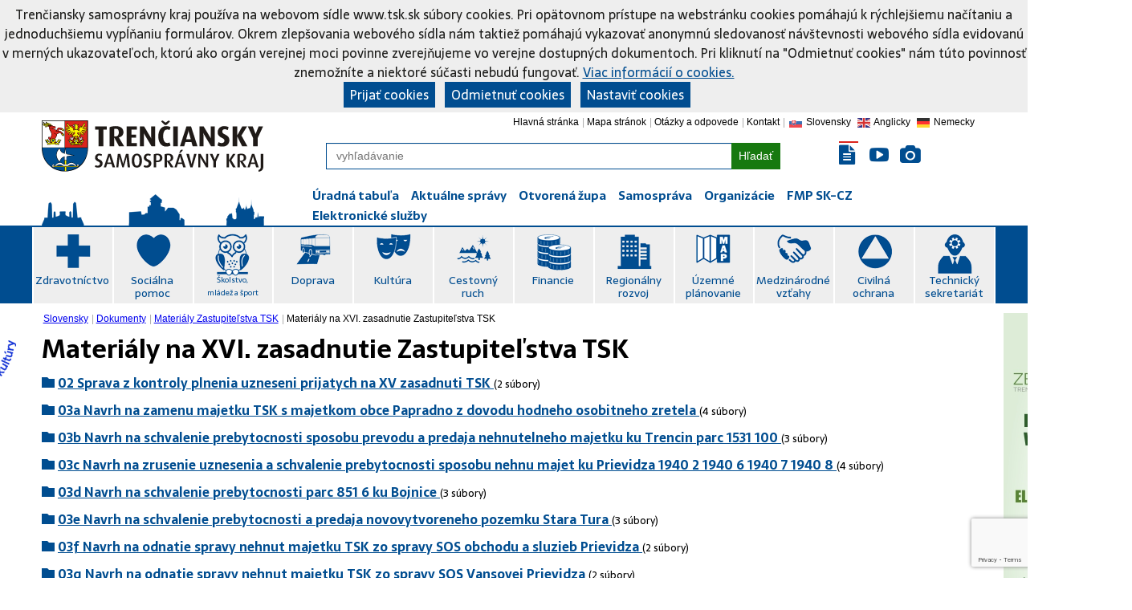

--- FILE ---
content_type: text/html; charset=UTF-8
request_url: https://www.tsk.sk/dokumenty/materialy-zastupitelstva-tsk/materialy-na-xvi.-zasadnutie-zastupitelstva-tsk.html?page_id=281960
body_size: 19589
content:
<!DOCTYPE html>
<html lang="sk">
<head>
    <meta charset="utf-8">
    <meta http-equiv="X-UA-Compatible" content="IE=edge">
    <meta name="viewport" content="width=device-width, initial-scale=1.0">

            <meta property="og:image" content="https://www.tsk.sk//buxus/images/logo_text_tsk.png" name="description" />
    
    <meta property="og:type" content="article" />
    <meta property="og:title" content="Materiály na XVI. zasadnutie Zastupiteľstva TSK" />
    <meta property="og:site_name" content="tsk.sk" />
    <meta property="og:url" content="https://www.tsk.sk/dokumenty/materialy-zastupitelstva-tsk/materialy-na-xvi.-zasadnutie-zastupitelstva-tsk.html?page_id=281960" />
    <meta property="og:description" content="" />

    <!--  For IE8 support include the following Respond.js for support of media queiries and also download and include the REM pollyfill from https://github.com/chuckcarpenter/REM-unit-polyfill for REM support -->
    <!--[if lt IE 9]>
    <script src="//ajax.googleapis.com/ajax/libs/jquery/1.11.0/jquery.min.js"></script>
    <script src="//code.jquery.com/jquery-migrate-1.2.1.min.js"></script>
    <script src="//cdnjs.cloudflare.com/ajax/libs/respond.js/1.4.2/respond.min.js"></script>
    <script src="//cdnjs.cloudflare.com/ajax/libs/modernizr/2.7.1/modernizr.min.js"></script>
    <![endif]-->

    <!--[if gt IE 8]><!-->
    <script src="/buxus/docs/jscripts/jquery.2.1.0.min.js"></script>
    <!--<![endif]-->

    <link href='//fonts.googleapis.com/css?family=Sarala:400,700|Jaldi:400,700&subset=latin,latin-ext' rel='stylesheet' type='text/css'>

    <meta name="robots" content="index, follow" />
<meta name="Generator" content="BUXUS" />
<meta name="author" content="" />
<meta name="designer" content="ui42 s.r.o" />
    <link href="https://www.tsk.sk/buxus/docs/design/normalize.css?v=1427795758" media="screen" rel="stylesheet" type="text/css" />
<link href="https://www.tsk.sk/buxus/docs/design/cutegrids.css?v=1699602852" media="screen" rel="stylesheet" type="text/css" />
<link href="https://www.tsk.sk/buxus/docs/design/jetmenu.css?v=1435909558" media="screen" rel="stylesheet" type="text/css" />
<link href="https://www.tsk.sk/buxus/docs/jscripts/ui/css/custom-theme/jquery-ui-1.10.3.custom.min.css?v=1369900845" media="screen" rel="stylesheet" type="text/css" />
<link href="https://www.tsk.sk/buxus/docs/design/app.css?v=1752063676" media="screen" rel="stylesheet" type="text/css" />
<link href="https://www.tsk.sk/buxus/docs/design/app_print.css?v=1441030493" media="screen" rel="stylesheet" type="text/css" />
<link href="/buxus/images/design/favicon.ico" rel="icon" type="image/x-icon" />
<link href="/buxus/images/design/favicon.ico" rel="shortcut icon" type="image/x-icon" />
    
        <title>Materiály na XVI. zasadnutie Zastupiteľstva TSK, Materiály Zastupiteľstva TSK, Dokumenty, Trenčiansky samosprávny kraj</title>
    <!-- Google Analytics:BEGIN //-->
        <!-- Google Analytics:END //-->

    
        <!--PAGE_ID: 281960-->

    <style>
        .sr-only {
            position: absolute;
            width: 1px;
            height: 1px;
            padding: 0;
            margin: -1px;
            overflow: hidden;
            clip: rect(0, 0, 0, 0);
            white-space: nowrap;
            border-width: 0;
        }

        #iko-widget-banner-1 {
            padding: 10px;
            background-color: #e4e4e4;
        }

        #iko-widget-banner-1 .iko-title {
            font-family: 'Sarala', sans-serif;
            font-size: 18px;
            font-size: 1.125rem;
            color: #000;
            font-weight: bold;
        }

        #iko-widget-banner-1 .iko-subtitle a {
            font-family: 'Sarala', sans-serif;
            font-size: 16px;
            font-size: 1.05rem;
            color: #000;
        }

        #iko-widget-banner-1 .iko-stations {
            margin-top: 15px;
        }

        #iko-widget-banner-1 .iko-stations li {
            margin-bottom: 8px;
        }

        #iko-widget-banner-1 .hr-dashed {
            margin: 15px 0;
            border-bottom: 3px solid #177910;
        }
    </style>
</head>
<body>

    <!-- Load Facebook SDK for JavaScript -->
    <div id="fb-root"></div>
    <script>(function(d, s, id) {
            var js, fjs = d.getElementsByTagName(s)[0];
            if (d.getElementById(id)) return;
            js = d.createElement(s); js.id = id;
            js.src = "https://connect.facebook.net/en_US/sdk.js#xfbml=1&version=v3.0";
            fjs.parentNode.insertBefore(js, fjs);
        }(document, 'script', 'facebook-jssdk'));</script>

<a class="readers_only" href="#content-main">Preskočiť navigáciu</a>
<a href="#main-menu-stripe" class="data_focus">Prejsť na hlavné menu</a>
<a href="#sideMenu" class="data_focus">Prejsť na bočné menu</a>
<a href="#footerMenu" class="data_focus">Prejsť na dolné menu</a>

    <div id="cookie-bar" class="fixed" style="z-index:2000;">
                <p>Trenčiansky samosprávny kraj používa na webovom sídle www.tsk.sk súbory cookies.&nbsp;Pri opätovnom prístupe na webstránku cookies pomáhajú k rýchlejšiemu načítaniu a jednoduchšiemu vypĺňaniu formulárov. Okrem zlepšovania webového sídla nám taktiež pomáhajú vykazovať anonymnú sledovanosť návštevnosti webového sídla evidovanú v merných ukazovateľoch, ktorú ako orgán verejnej moci povinne zverejňujeme vo verejne dostupných dokumentoch. Pri kliknutí na "Odmietnuť cookies" nám túto povinnosť znemožníte a niektoré súčasti nebudú fungovať. <a href="/cookies-viac-informacii.html?page_id=491991">Viac informácií o cookies.</a></p>        <a href="https://www.tsk.sk/cookies-nastavenie.html?page_id=902343&amp;c_consent=1&amp;ref_id=281960" class="cb-enable">Prijať cookies</a>
        <a href="https://www.tsk.sk/cookies-nastavenie.html?page_id=902343&amp;c_consent=2&amp;ref_id=281960" class="cb-disable">Odmietnuť cookies</a>
        <a href="https://www.tsk.sk/cookies-nastavenie.html?page_id=902343" class="cb-policy">Nastaviť cookies</a>
    </div>

<div class="row monumenty ">
	<div class="cute-3-tablet cute-4-phone cute-no-vertical-padding logo__wrapper">
					<a class="logo__link" href="/">
					<img class="logo__image" src="/buxus/images/design/logo_tsk.svg" alt="Trenčiansky samosprávny kraj"/>
		</a>
	</div>
	<div class="cute-9-tablet cute-8-phone cute-no-vertical-padding">
		<div class="row top-submenu__wrapper">
						<div class="cute-12-tablet cute-no-vertical-padding">

				<ul class="top-submenu">
										<li class="top-submenu__item">
						<a class="top-submenu__link " href="https://www.tsk.sk/">
                        	Hlavná stránka						</a>
					</li>
										<li class="top-submenu__item">
						<a class="top-submenu__link " href="https://www.tsk.sk/mapa-stranok-1.html?page_id=127">
                        	Mapa stránok						</a>
					</li>
										<li class="top-submenu__item">
						<a class="top-submenu__link " href="https://www.tsk.sk/otazky-a-odpovede-1.html?page_id=724048">
                        	Otázky a odpovede						</a>
					</li>
										<li class="top-submenu__item">
						<a class="top-submenu__link " href="https://www.tsk.sk/trenciansky-samospravny-kraj/urad-tsk.html?page_id=118">
                        	Kontakt						</a>
					</li>
					                    <li class="top-submenu__item">
                        <div class="gtranslate_wrapper" style="float: right;margin: 0 0px 0 5px;"></div>
                        <script>window.gtranslateSettings = {"default_language":"sk","languages":["sk","en","de"],"wrapper_selector":".gtranslate_wrapper","flag_size":16}</script>
                        <script src="https://cdn.gtranslate.net/widgets/latest/flags.js" defer></script>
                    </li>
				</ul>
			</div>
					</div>
				<div class="row ">
			<div class="cute-8-tablet search-box cute-1-tablet-push">
				<form action="https://www.tsk.sk/vyhladavanie.html?page_id=126" method="get">
					<div class="row">
						<div class="cute-10-phone cute-no-padding">
							<input value="" placeholder="vyhľadávanie" type="text" class="form-control form-control--search" name="term"/>
						</div>
						<div class="cute-2-phone cute-no-padding">
							<button type="submit" class="btn btn--submit" ><span class="btn__text">Hľadať</span> <span class="icon-search btn__icon"></span></button>
						</div>
					</div>
				</form>
			</div>
			<div class="cute-3-laptop cute-no-vertical-padding" style="padding-top:10px">
				<div class="top-icons">
<!--					<a class="top-icons__icon top-icons__icon-ziadosti --><!--top-icons__icon--active--><!--" href="--><!--" title="Žiadosti a podania"><span class="icon-paper-plane-o"></span></a>-->
					<a class="top-icons__icon top-icons__icon--active" href="https://www.tsk.sk/dokumenty.html?page_id=16270" title="Dokumenty na stiahnutie"><span class="icon-file-text"></span></a>
					<a class="top-icons__icon " href="https://www.tsk.sk/videogalerie.html?page_id=23199" title="Videá, relácie TSK"><span class="icon-youtube-play"></span></a>
					<a class="top-icons__icon " href="https://www.tsk.sk/fotogaleria.html?page_id=51578" title="Fotogalérie"><span class="icon-camera"></span></a>
                    <a class="top-icons__icon location-icon" href="https://maps.google.com/?q=48.88737411280599, 18.03366818906632" target="_blank" title="Zobraziť na mape">
                        <svg xmlns="http://www.w3.org/2000/svg" width="18" height="26" viewBox="0 0 17.56 26.04">
                            <path fill="#004D90" d="M8.78 26.04c-0.29,0.08 -8.78,-12.41 -8.78,-17.26 0,-4.85 3.93,-8.78 8.78,-8.78 4.85,0 8.78,3.93 8.78,8.78 0,4.85 -8.3,17.31 -8.78,17.26z"/>
                            <circle fill="#ffffff" cx="8.78" cy="8.91" r="5.05"/>
                        </svg>
                    </a>
                    <a class="top-icons__icon rotate-phone-icon" href="#" title="Otočte mobil">
                        <svg xmlns="http://www.w3.org/2000/svg" width="24" height="24" viewBox="0 0 45.86 48.05">
                            <g>
                                <path fill="#004D90" d="M0.67 14.6l14.9 -13.77c0.86,-0.8 2.24,-0.73 3.06,0.16l26.65 28.83c0.82,0.88 0.78,2.26 -0.08,3.06l-14.9 13.77c-0.86,0.8 -2.24,0.73 -3.06,-0.16l-26.65 -28.83c-0.82,-0.88 -0.78,-2.26 0.08,-3.06z"/>
                                <path fill="#ffffff" d="M9.33 11.07l3.22 -2.98c0.39,-0.36 1.02,-0.33 1.4,0.07 0.37,0.4 0.36,1.03 -0.04,1.4l-3.22 2.98c-0.39,0.36 -1.02,0.33 -1.4,-0.07 -0.37,-0.4 -0.36,-1.03 0.04,-1.4z"/>
                                <path fill="#ffffff" d="M6.92 13.3c0.37,-0.34 0.96,-0.31 1.31,0.07l0.08 0.09c0.35,0.38 0.34,0.97 -0.03,1.31 -0.37,0.34 -0.96,0.31 -1.31,-0.07l-0.08 -0.09c-0.35,-0.38 -0.34,-0.97 0.03,-1.31z"/>
                                <polygon fill="#ffffff" points="6.67,20.06 20.54,7.23 40.06,28.34 26.18,41.17"/>
                                <path fill="none" stroke="#004D90" stroke-width="2.37" stroke-miterlimit="22.9256" d="M27.54 4.08c9.13,0.51 16.13,8.13 15.64,17.03"/>
                                <polyline fill="none" stroke="#004D90" stroke-width="2.37" stroke-miterlimit="22.9256" points="29.7,7.69 26.12,3.88 30.27,0.97"/>
                                <path fill="none" stroke="#004D90" stroke-width="2.37" stroke-miterlimit="22.9256" d="M18.42 43.97c-9.13,-0.51 -16.13,-8.13 -15.64,-17.03"/>
                                <polyline fill="none" stroke="#004D90" stroke-width="2.37" stroke-miterlimit="22.9256" points="16.26,40.37 19.84,44.17 15.69,47.08"/>
                            </g>
                        </svg>
                    </a>

                    <div class="rotate-phone-message">
                        <div class="rotate-phone-message__content">
                            Otočte mobil pre plnohodnotnú verziu webu
                        </div>
                    </div>

                </div>
			</div>
		</div>
		<div class="row">
						<div class="cute-12-laptop cute-no-vertical-padding secondary-menu">
				<ul class="top-menu">
										<li class="top-menu__item">
						<a title="Úradná tabuľa" class="top-menu__link " href="https://www.tsk.sk/uradna-tabula.html?page_id=218054">
							Úradná tabuľa						</a>
					</li>
										<li class="top-menu__item">
						<a title="Aktuálne správy" class="top-menu__link " href="https://www.tsk.sk/aktualne-spravy.html?page_id=218055">
							Aktuálne správy						</a>
					</li>
										<li class="top-menu__item">
						<a title="Otvorená župa" class="top-menu__link " href="https://www.tsk.sk/otvorena-zupa.html?page_id=370953">
							Otvorená župa						</a>
					</li>
										<li class="top-menu__item">
						<a title="Trenčiansky samosprávny kraj" class="top-menu__link " href="https://www.tsk.sk/trenciansky-samospravny-kraj.html?page_id=116">
							Samospráva						</a>
					</li>
										<li class="top-menu__item">
						<a title="Organizácie v zriaďovateľskej pôsobnosti TSK" class="top-menu__link " href="https://www.tsk.sk/organizacie-v-zriadovatelskej-posobnosti-tsk.html?page_id=4838">
							Organizácie						</a>
					</li>
										<li class="top-menu__item">
						<a title="Interreg SK-CZ" class="top-menu__link " href="https://www.tsk.sk/interreg-sk-cz/fond-malych-projektov-2021-2027.html?page_id=1144216">
							FMP SK-CZ						</a>
					</li>
										<li class="top-menu__item">
						<a title="Elektronické služby" class="top-menu__link " href="https://www.tsk.sk/elektronicke-sluzby.html?page_id=382776">
							Elektronické služby						</a>
					</li>
									</ul>
			</div>
			
		</div>
			</div>
</div>

<div class="stripe" id="main-menu-stripe">
	<div class="row">
		<div class="cute-12-tablet cute-no-padding">
			<ul class="jetmenu blue">
													<li class="show-mobile"><a href="https://www.tsk.sk/uradna-tabula.html?page_id=218054">Úradná tabuľa</a></li>
									<li class="show-mobile"><a href="https://www.tsk.sk/aktualne-spravy.html?page_id=218055">Aktuálne správy</a></li>
									<li class="show-mobile"><a href="https://www.tsk.sk/otvorena-zupa.html?page_id=370953">Otvorená župa</a></li>
									<li class="show-mobile"><a href="https://www.tsk.sk/trenciansky-samospravny-kraj.html?page_id=116">Samospráva</a></li>
									<li class="show-mobile"><a href="https://www.tsk.sk/organizacie-v-zriadovatelskej-posobnosti-tsk.html?page_id=4838">Organizácie</a></li>
									<li class="show-mobile"><a href="https://www.tsk.sk/interreg-sk-cz/fond-malych-projektov-2021-2027.html?page_id=1144216">FMP SK-CZ</a></li>
									<li class="show-mobile"><a href="https://www.tsk.sk/elektronicke-sluzby.html?page_id=382776">Elektronické služby</a></li>
																					<li >
						<a  title="Zdravotníctvo" href="https://www.tsk.sk/zdravotnictvo.html?page_id=114" class="icon-box sekcia zdravotnictvo">Zdravotníctvo</a>
						<div class="megamenu full-width">
							<div class="row megamenu-row ">
								<div class="cute-3-tablet hide-phone column">
									<div class="megamenu__heading">Zdravotníctvo</div>
									<p>Pre občanov zverejňujeme informácie o poskytovaní zdravotnej starostlivosti v kraji. Odborná verejnosť sa dozvie, ako získať povolenie na prevádzkovanie zdravotníckeho zariadenia, aké sú povinnosti a pod.</p>								</div>
																	<div class="cute-3-tablet column " style="background: #D8E8F5">
																				<div class="megamenu__heading megamenu__heading--invert ">Menu</div>
																				<ul class="megamenu-list">
																							<li class="megamenu-list__item"><a title="Projekt pre ambulancie" class="megamenu-list__link" href="https://www.tsk.sk/zdravotnictvo/projekt-pre-ambulancie.html?page_id=1283901">Projekt pre ambulancie</a></li>
																							<li class="megamenu-list__item"><a title="Kto je môj lekár? (zdravotné obvody)" class="megamenu-list__link" href="https://www.tsk.sk/zdravotnictvo/kto-je-moj-lekar-zdravotne-obvody.html?page_id=256495">Kto je môj lekár? (zdravotné obvody)</a></li>
																							<li class="megamenu-list__item"><a title="Ambulantná pohotovostná služba" class="megamenu-list__link" href="https://www.tsk.sk/zdravotnictvo/ambulantna-pohotovostna-sluzba.html?page_id=529048">Ambulantná pohotovosť</a></li>
																							<li class="megamenu-list__item"><a title="Rozpis služieb ambulantnej pohotovosti/LSPP" class="megamenu-list__link" href="https://www.tsk.sk/zdravotnictvo/rozpis-sluzieb-ambulantnej-pohotovosti-lspp.html?page_id=46215">Rozpis služieb APS/LSPP</a></li>
																							<li class="megamenu-list__item"><a title="Lekárenská pohotovostná služba" class="megamenu-list__link" href="https://www.tsk.sk/zdravotnictvo/lekarenska-pohotovostna-sluzba.html?page_id=17547">Lekárenská pohotovosť</a></li>
																							<li class="megamenu-list__item"><a title="Lekárne a výdajne zdravotných pomôcok" class="megamenu-list__link" href="https://www.tsk.sk/zdravotnictvo/lekarne-a-vydajne-zdravotnych-pomocok.html?page_id=291">Lekárne a výdajne ZP</a></li>
																							<li class="megamenu-list__item"><a title="Ambulantné zdravotnícke zariadenia" class="megamenu-list__link" href="https://www.tsk.sk/zdravotnictvo/ambulantne-zdravotnicke-zariadenia.html?page_id=292">Ambulantné zdravotnícke zariadenia</a></li>
																							<li class="megamenu-list__item"><a title="Ústavné zdravotnícke zariadenia" class="megamenu-list__link" href="https://www.tsk.sk/zdravotnictvo/ustavne-zdravotnicke-zariadenia.html?page_id=6160">Ústavné zdravotnícke zariadenia</a></li>
																							<li class="megamenu-list__item"><a title="Mimoriadne oznamy o liekoch a ZP (ŠÚKL)" class="megamenu-list__link" href="https://www.tsk.sk/zdravotnictvo/mimoriadne-oznamy-o-liekoch-a-zp-sukl.html?page_id=289">Mimoriadne oznamy (ŠÚKL)</a></li>
																							<li class="megamenu-list__item"><a title="Poskytovatelia zdravotnej starostlivosti" class="megamenu-list__link" href="https://www.tsk.sk/zdravotnictvo/poskytovatelia-zdravotnej-starostlivosti.html?page_id=36556">Poskytovatelia zdravotnej starostlivosti</a></li>
																							<li class="megamenu-list__item"><a title="Operačný program Vzdelávanie v zdravotníctve" class="megamenu-list__link" href="https://www.tsk.sk/zdravotnictvo/operacny-program-vzdelavanie-v-zdravotnictve.html?page_id=10325">Operačný program Vzdelávanie</a></li>
																							<li class="megamenu-list__item"><a title="Etická komisia" class="megamenu-list__link" href="https://www.tsk.sk/zdravotnictvo/eticka-komisia.html?page_id=282">Etická komisia</a></li>
																							<li class="megamenu-list__item"><a title="Oznamy a voľné obvody v TSK" class="megamenu-list__link" href="https://www.tsk.sk/zdravotnictvo/oznamy-a-volne-obvody-v-tsk.html?page_id=259299">Oznamy a voľné obvody v TSK</a></li>
																							<li class="megamenu-list__item"><a title="Oceňovanie zamestnancov v zdravotníctve" class="megamenu-list__link" href="https://www.tsk.sk/zdravotnictvo/ocenovanie-zamestnancov-v-zdravotnictve.html?page_id=1151477">Oceňovanie zamestnancov v zdravotníctve</a></li>
																					</ul>
									</div>
																									<div class="cute-6-tablet column " style="background: #FFF">
																				<div class="megamenu__heading megamenu__heading--invert ">Elektronické služby (podania)</div>
																														<ul class="megamenu-list">
																							<li class="megamenu-list__item"><a title="Oznamovanie neprítomností v ambulancii" class="megamenu-list__link" href="https://www.tsk.sk/elektronicke-sluzby/oznamovanie-nepritomnosti-v-ambulancii.html?page_id=388825">Oznamovanie neprítomností v ambulancii</a></li>
																							<li class="megamenu-list__item"><a title="Schvaľovanie ordinačných hodín ambulancie" class="megamenu-list__link" href="https://www.tsk.sk/elektronicke-sluzby/schvalovanie-ordinacnych-hodin-ambulancie.html?page_id=388788">Schvaľovanie ordinačných hodín ambulancie</a></li>
																							<li class="megamenu-list__item"><a title="Povoľovanie prevádzkovania zdravotníckych zariadení" class="megamenu-list__link" href="https://www.tsk.sk/elektronicke-sluzby/povolovanie-prevadzkovania-zdravotnickych-zariadeni.html?page_id=388747">Povoľovanie prevádzkovania zdravotníckych zariadení</a></li>
																							<li class="megamenu-list__item"><a title="Oznamovanie prekážok v prevádzkovaní lekárne" class="megamenu-list__link" href="https://www.tsk.sk/elektronicke-sluzby/oznamovanie-prekazok-v-prevadzkovani-lekarne.html?page_id=388823">Oznamovanie prekážok v prevádzkovaní lekárne</a></li>
																							<li class="megamenu-list__item"><a title="Schvaľovanie prevádzkového času lekárne" class="megamenu-list__link" href="https://www.tsk.sk/elektronicke-sluzby/schvalovanie-prevadzkoveho-casu-lekarne.html?page_id=388790">Schvaľovanie prevádzkového času lekárne</a></li>
																							<li class="megamenu-list__item"><a title="Povoľovanie činnosti verejnej lekárne, pobočky verejnej lekárne a výdajne zdravotníckych pomôcok" class="megamenu-list__link" href="https://www.tsk.sk/elektronicke-sluzby/povolovanie-cinnosti-verejnej-lekarne-pobocky-verejnej-lekarne-a-vydajne-zdravotnickych-pomocok.html?page_id=388731">Povoľovanie činnosti verejnej lekárne, pobočky verejnej lekárne a výdajne zdravotníckych pomôcok</a></li>
																							<li class="megamenu-list__item"><a title="Určenie poskytovateľa zdravotnej starostlivosti občanovi" class="megamenu-list__link" href="https://www.tsk.sk/elektronicke-sluzby/urcenie-poskytovatela-zdravotnej-starostlivosti-obcanovi.html?page_id=388792">Určenie poskytovateľa zdravotnej starostlivosti občanovi</a></li>
																							<li class="megamenu-list__item"><a title="Oznamovanie závažných nežiaducich udalostí/účinkov" class="megamenu-list__link" href="https://www.tsk.sk/elektronicke-sluzby/oznamovanie-zavaznych-neziaducich-udalosti-ucinkov.html?page_id=388849">Oznamovanie závažných nežiaducich udalostí/účinkov</a></li>
																					</ul>
																																											<div class="megamenu__heading megamenu__heading--invert ">Kontakty</div>
																						<ul class="megamenu-list">
																									<li class="megamenu-list__item"><a title="Odbor zdravotníctva a sociálnej pomoci" class="megamenu-list__link" href="https://www.tsk.sk/trenciansky-samospravny-kraj/urad-tsk/organizacna-struktura-uradu-tsk/odbor-zdravotnictva-a-socialnej-pomoci.html?page_id=149825">Odbor zdravotníctva a sociálnej pomoci</a></li>
																									<li class="megamenu-list__item"><a title="Oddelenie zdravotníctva a humánnej farmácie" class="megamenu-list__link" href="https://www.tsk.sk/trenciansky-samospravny-kraj/urad-tsk/organizacna-struktura-uradu-tsk/odbor-zdravotnictva-a-socialnej-pomoci/oddelenie-zdravotnictva-a-humannej-farmacie.html?page_id=149826">Oddelenie zdravotníctva a humánnej farmácie</a></li>
																							</ul>
																			</div>
															</div>
						</div>
					</li>
									<li >
						<a  title="Sociálna pomoc" href="https://www.tsk.sk/socialna-pomoc.html?page_id=119" class="icon-box socialna">Sociálna pomoc</a>
						<div class="megamenu full-width">
							<div class="row megamenu-row ">
								<div class="cute-3-tablet hide-phone column">
									<div class="megamenu__heading">Sociálna pomoc</div>
									<p>Pre občanov informácie o sociálnych službách dostupných v kraji a o možnosti ich využitia.</p>
<p>Pre poskytovateľov sociálnych služieb ich registrácia.</p>								</div>
																	<div class="cute-3-tablet column " style="background: #D8E8F5">
																				<div class="megamenu__heading megamenu__heading--invert ">Menu</div>
																				<ul class="megamenu-list">
																							<li class="megamenu-list__item"><a title="Legislatíva v oblasti sociálnej pomoci" class="megamenu-list__link" href="https://www.tsk.sk/socialna-pomoc/legislativa-v-oblasti-socialnej-pomoci.html?page_id=2930">Legislatíva</a></li>
																							<li class="megamenu-list__item"><a title="SPOD a sociálna kuratela" class="megamenu-list__link" href="https://www.tsk.sk/socialna-pomoc/spod-a-socialna-kuratela.html?page_id=910795">SPOD a sociálna kuratela</a></li>
																							<li class="megamenu-list__item"><a title="IDA - Podpora AAL (aktívneho asistovaného života) v podmienkach TSK" class="megamenu-list__link" href="https://www.tsk.sk/podpora-aal-v-podmienkach-tsk.html?page_id=887543">IDA - Podpora AAL v podmienkach TSK</a></li>
																							<li class="megamenu-list__item"><a title="Koncepcia rozvoja sociálnych služieb do roku 2030" class="megamenu-list__link" href="https://www.tsk.sk/regionalny-rozvoj/strategicke-dokumenty/koncepcia-rozvoja-socialnych-sluzieb-trencianskeho-samospravneho-kraja-do-roku-2030.html?page_id=323095">Koncepcia rozvoja sociálnych služieb do roku 2030</a></li>
																							<li class="megamenu-list__item"><a title="Prerozdelenie OOPP" class="megamenu-list__link" href="https://www.tsk.sk/socialna-pomoc/prerozdelenie-oopp.html?page_id=714418">Prerozdelenie OOPP</a></li>
																							<li class="megamenu-list__item"><a title="Digitálna inklúzia VÚC TN - Zavedenie nástrojov pre podporu asistovaného života" class="megamenu-list__link" href="https://www.tsk.sk/socialna-pomoc/digitalna-inkluzia-vuc-tn-zavedenie-nastrojov-pre-podporu-asistovaneho-zivota.html?page_id=669382">Digitálna inklúzia VÚC TN</a></li>
																							<li class="megamenu-list__item"><a title="Vyjadrenie o súlade s koncepciou § 83 ods. 9 zákona č. 448/2008 Z. z. o sociálnych službách" class="megamenu-list__link" href="https://www.tsk.sk/socialna-pomoc/vyjadrenie-o-sulade-s-koncepciou-83-ods.-9-zakona-c.-448-2008-z.-z.-o-socialnych-sluzbach.html?page_id=596462">Vyjadrenie o súlade s koncepciou</a></li>
																							<li class="megamenu-list__item"><a title="Vedenie účtovníctva, Výročná správa o činnosti a hospodárení  poskytovateľa sociálnej služby" class="megamenu-list__link" href="https://www.tsk.sk/socialna-pomoc/vedenie-uctovnictva-vyrocna-sprava-o-cinnosti-a-hospodareni-poskytovatela-socialnej-sluzby.html?page_id=227721">Vedenie účtovníctva a výročná správa</a></li>
																							<li class="megamenu-list__item"><a title="Evidencia prijímateľov sociálnej služby" class="megamenu-list__link" href="https://www.tsk.sk/socialna-pomoc/evidencia-prijimatelov-socialnej-sluzby.html?page_id=227720">Evidencia prijímateľov sociálnej služby</a></li>
																							<li class="megamenu-list__item"><a title="Sociálne služby v TSK" class="megamenu-list__link" href="https://www.tsk.sk/socialna-pomoc/socialne-sluzby-v-tsk.html?page_id=61718">Sociálne služby</a></li>
																							<li class="megamenu-list__item"><a title="Poskytovatelia sociálnych služieb v TSK" class="megamenu-list__link" href="https://www.tsk.sk/socialna-pomoc/poskytovatelia-socialnych-sluzieb-v-tsk.html?page_id=61719">Poskytovatelia sociálnych služieb v TSK</a></li>
																							<li class="megamenu-list__item"><a title="Zariadenia sociálnych služieb TSK" class="megamenu-list__link" href="https://www.tsk.sk/socialna-pomoc/zariadenia-socialnych-sluzieb-tsk.html?page_id=248">Zariadenia sociálnych služieb TSK</a></li>
																							<li class="megamenu-list__item"><a title="Zoznam čakateľov a voľných miest v ZSS TSK" class="megamenu-list__link" href="https://www.tsk.sk/socialna-pomoc/zoznam-cakatelov-a-volnych-miest-v-zss-tsk.html?page_id=370820">Zoznam čakateľov a voľných miest v ZSS TSK</a></li>
																							<li class="megamenu-list__item"><a title="Priemerné bežné výdavky a priemerné skutočne dosiahnuté príjmy" class="megamenu-list__link" href="https://www.tsk.sk/socialna-pomoc/priemerne-bezne-vydavky-a-priemerne-skutocne-dosiahnute-prijmy.html?page_id=283332">Priemerné bežné výdavky a priemerné skutočne dosiahnuté príjmy</a></li>
																							<li class="megamenu-list__item"><a title="Národná linka pre ženy zažívajúce násilie" class="megamenu-list__link" href="https://www.tsk.sk/socialna-pomoc/narodna-linka-pre-zeny-zazivajuce-nasilie.html?page_id=227676">Národná linka pre ženy zažívajúce násilie</a></li>
																							<li class="megamenu-list__item"><a title="Národné programy" class="megamenu-list__link" href="https://www.tsk.sk/socialna-pomoc/narodne-programy.html?page_id=227719">Národné programy</a></li>
																							<li class="megamenu-list__item"><a title="Deinštitucionalizácia" class="megamenu-list__link" href="https://www.tsk.sk/socialna-pomoc/deinstitucionalizacia.html?page_id=252957">Deinštitucionalizácia</a></li>
																							<li class="megamenu-list__item"><a title="Oceňovanie zamestnancov v sociálnych službách" class="megamenu-list__link" href="https://www.tsk.sk/socialna-pomoc/ocenovanie-zamestnancov-v-socialnych-sluzbach.html?page_id=627446">Oceňovanie zamestnancov v sociálnych službách</a></li>
																					</ul>
									</div>
																									<div class="cute-6-tablet column " style="background: #FFF">
																				<div class="megamenu__heading megamenu__heading--invert ">Elektronické služby (podania)</div>
																														<ul class="megamenu-list">
																							<li class="megamenu-list__item"><a title="Poskytovanie podpory AAL v podmienkach TSK" class="megamenu-list__link" href="https://www.tsk.sk/elektronicke-sluzby/poskytovanie-podpory-aal-v-podmienkach-tsk.html?page_id=1006054">Poskytovanie podpory AAL v podmienkach TSK</a></li>
																							<li class="megamenu-list__item"><a title="Registrovanie sociálnej služby" class="megamenu-list__link" href="https://www.tsk.sk/elektronicke-sluzby/registrovanie-socialnej-sluzby.html?page_id=388775">Registrovanie sociálnej služby</a></li>
																							<li class="megamenu-list__item"><a title="Poskytovanie výpisu z registra sociálnych služieb" class="megamenu-list__link" href="https://www.tsk.sk/elektronicke-sluzby/poskytovanie-vypisu-z-registra-socialnych-sluzieb.html?page_id=388726">Poskytovanie výpisu z registra sociálnych služieb</a></li>
																							<li class="megamenu-list__item"><a title="Žiadosť o výpis z Registra sociálnych služieb" class="megamenu-list__link" href="https://www.tsk.sk/elektronicke-sluzby/poskytovanie-vypisu-z-registra-socialnych-sluzieb/ziadost-o-vypis-z-registra-socialnych-sluzieb.html?page_id=388727">Žiadosť o výpis z Registra sociálnych služieb</a></li>
																							<li class="megamenu-list__item"><a title="Poskytovanie finančného príspevku na prevádzku sociálnej služby" class="megamenu-list__link" href="https://www.tsk.sk/elektronicke-sluzby/poskytovanie-financneho-prispevku-na-prevadzku-socialnej-sluzby.html?page_id=388812">Poskytovanie finančného príspevku na prevádzku sociálnej služby</a></li>
																							<li class="megamenu-list__item"><a title="Poskytovanie sociálnej služby v zariadení sociálnych služieb" class="megamenu-list__link" href="https://www.tsk.sk/elektronicke-sluzby/poskytovanie-socialnej-sluzby-v-zariadeni-socialnych-sluzieb.html?page_id=388403">Poskytovanie sociálnej služby v zariadení sociálnych služieb</a></li>
																					</ul>
																																											<div class="megamenu__heading megamenu__heading--invert ">Kontakty</div>
																						<ul class="megamenu-list">
																									<li class="megamenu-list__item"><a title="Odbor zdravotníctva a sociálnej pomoci" class="megamenu-list__link" href="https://www.tsk.sk/trenciansky-samospravny-kraj/urad-tsk/organizacna-struktura-uradu-tsk/odbor-zdravotnictva-a-socialnej-pomoci.html?page_id=149825">Odbor zdravotníctva a sociálnej pomoci</a></li>
																									<li class="megamenu-list__item"><a title="Oddelenie sociálnej pomoci" class="megamenu-list__link" href="https://www.tsk.sk/trenciansky-samospravny-kraj/urad-tsk/organizacna-struktura-uradu-tsk/odbor-zdravotnictva-a-socialnej-pomoci/oddelenie-socialnej-pomoci.html?page_id=149835">Oddelenie sociálnej pomoci</a></li>
																							</ul>
																			</div>
															</div>
						</div>
					</li>
									<li >
						<a style="font-size: 0.60em;" title="Školstvo, mládež a šport" href="https://www.tsk.sk/skolstvo-mladez-a-sport.html?page_id=120" class="icon-box skolstvo">Školstvo,<br> mládež a šport</a>
						<div class="megamenu full-width">
							<div class="row megamenu-row ">
								<div class="cute-3-tablet hide-phone column">
									<div class="megamenu__heading">Školstvo, mládež a šport</div>
									<p>Školstvo, práca s mládežou a športové aktivity. Vzdelávanie mladého človeka je jedným z hlavných činiteľov podmieňujúcich rozvoj každého národa.</p>								</div>
																	<div class="cute-3-tablet column " style="background: #D8E8F5">
																				<div class="megamenu__heading megamenu__heading--invert ">Menu</div>
																				<ul class="megamenu-list">
																							<li class="megamenu-list__item"><a title="Krajská rada pre odborné vzdelávanie a prípravu pri TSK" class="megamenu-list__link" href="https://www.tsk.sk/skolstvo-mladez-a-sport/krajska-rada-pre-odborne-vzdelavanie-a-pripravu-pri-tsk.html?page_id=683680">Krajská rada OVP pri TSK</a></li>
																							<li class="megamenu-list__item"><a title="Určenie najvyššieho počtu žiakov prvého ročníka SŠ v územnej pôsobnosti TSK" class="megamenu-list__link" href="https://www.tsk.sk/skolstvo-mladez-a-sport/urcenie-najvyssieho-poctu-ziakov-prveho-rocnika-ss-tsk.html?page_id=570870">Určenie najvyššieho počtu žiakov 1. ročníka</a></li>
																							<li class="megamenu-list__item"><a title="Vzdelávací program DofE" class="megamenu-list__link" href="https://www.tsk.sk/skolstvo-mladez-a-sport/vzdelavaci-program-dofe.html?page_id=885743">Vzdelávací program DofE</a></li>
																							<li class="megamenu-list__item"><a title="Participatívne rozpočty na stredných školách" class="megamenu-list__link" href="https://www.tsk.sk/skolstvo-mladez-a-sport/participativne-rozpocty-na-strednych-skolach.html?page_id=689105">Participatívne rozpočty na SŠ</a></li>
																							<li class="megamenu-list__item"><a title="Tematické zážitkové vzdelávanie a kultúra" class="megamenu-list__link" href="https://www.tsk.sk/skolstvo-mladez-a-sport/tematicke-zazitkove-vzdelavanie-a-kultura.html?page_id=388036">Tematické zážitkové vzdelávanie a kultúra</a></li>
																							<li class="megamenu-list__item"><a title="Koncepcia rozvoja práce s mládežou TSK" class="megamenu-list__link" href="https://www.tsk.sk/regionalny-rozvoj/strategicke-dokumenty/koncepcia-rozvoja-prace-s-mladezou-tsk.html?page_id=310837">KRPsM - stredné školstvo</a></li>
																							<li class="megamenu-list__item"><a title="Regionálna stratégia výchovy a vzdelávania v Trenčianskom samosprávnom kraji na roky 2021 - 2025" class="megamenu-list__link" href="https://www.tsk.sk/regionalny-rozvoj/strategicke-dokumenty/strategia-rozvoja-stredneho-odborneho-skolstva-v-tsk.html?page_id=250751">Reg. stra. výchovy a vzdelávania 2021-25</a></li>
																							<li class="megamenu-list__item"><a title="Práca s mládežou v Trenčianskom kraji" class="megamenu-list__link" href="https://www.kcvc.sk/regionalne-centrum-mladeze.html?page_id=1141">Práca s mládežou v Trenčianskom kraji</a></li>
																							<li class="megamenu-list__item"><a title="Školské financovanie" class="megamenu-list__link" href="https://www.tsk.sk/skolstvo-mladez-a-sport/skolske-financovanie.html?page_id=70623">Školské financovanie</a></li>
																							<li class="megamenu-list__item"><a title="Nedostatkové odbory vzdelávania potrebné na trhu práce v Trenčianskom samosprávnom kraji" class="megamenu-list__link" href="https://www.tsk.sk/skolstvo-mladez-a-sport/nedostatkove-odbory-vzdelavania-potrebne-na-trhu-prace-v-trencianskom-samospravnom-kraji.html?page_id=896383">Nedostatkové odbory vzdelávania</a></li>
																							<li class="megamenu-list__item"><a title="Školská samospráva" class="megamenu-list__link" href="https://www.tsk.sk/skolstvo-mladez-a-sport/skolska-samosprava.html?page_id=4816">Školská samospráva</a></li>
																							<li class="megamenu-list__item"><a title="Ocenení pedagogickí zamestnanci stredných škôl a školských zariadení v zriaďovateľskej pôsobnosti TSK" class="megamenu-list__link" href="https://www.tsk.sk/skolstvo-mladez-a-sport/oceneni-pedagogicki-zamestnanci-strednych-skol-a-skolskych-zariadeni-v-zriadovatelskej-posobnosti-tsk.html?page_id=127931">Ocenení pedagogickí zamestnanci</a></li>
																							<li class="megamenu-list__item"><a title="Prezentácie stredných škôl TSK" class="megamenu-list__link" href="https://www.youtube.com/channel/UC4-ZzBtPez4goY7BBRwkTgw">Prezentácie stredných škôl TSK</a></li>
																					</ul>
									</div>
																									<div class="cute-6-tablet column " style="background: #FFF">
																				<div class="megamenu__heading megamenu__heading--invert ">Elektronické služby</div>
																														<ul class="megamenu-list">
																							<li class="megamenu-list__item"><a title="Informovanie o voľných miestach pre študentov na stredných školách" class="megamenu-list__link" href="https://www.tsk.sk/elektronicke-sluzby/informovanie-o-volnych-miestach-pre-studentov-na-strednych-skolach.html?page_id=388441">Informovanie o voľných miestach pre študentov na stredných školách</a></li>
																							<li class="megamenu-list__item"><a title="Poskytovanie informácií v oblasti výchovy a vzdelávania" class="megamenu-list__link" href="https://www.tsk.sk/elektronicke-sluzby/poskytovanie-informacii-v-oblasti-vychovy-a-vzdelavania.html?page_id=388724">Poskytovanie informácií v oblasti výchovy a vzdelávania</a></li>
																							<li class="megamenu-list__item"><a title="Poskytovanie dotácií z rozpočtu VÚC" class="megamenu-list__link" href="https://www.tsk.sk/elektronicke-sluzby/poskytovanie-dotacii-z-rozpoctu-vuc.html?page_id=388862">Poskytovanie dotácií z rozpočtu VÚC</a></li>
																					</ul>
																																											<div class="megamenu__heading megamenu__heading--invert ">Kontakty</div>
																						<ul class="megamenu-list">
																									<li class="megamenu-list__item"><a title="Odbor školstva a kultúry" class="megamenu-list__link" href="https://www.tsk.sk/trenciansky-samospravny-kraj/urad-tsk/organizacna-struktura-uradu-tsk/odbor-skolstva-a-kultury.html?page_id=132901">Odbor školstva a kultúry</a></li>
																									<li class="megamenu-list__item"><a title="Oddelenie školstva, kultúry, mládeže a športu" class="megamenu-list__link" href="https://www.tsk.sk/trenciansky-samospravny-kraj/urad-tsk/organizacna-struktura-uradu-tsk/odbor-skolstva-a-kultury/oddelenie-skolstva-kultury-mladeze-a-sportu.html?page_id=132909">Oddelenie školstva, kultúry, mládeže a športu</a></li>
																									<li class="megamenu-list__item"><a title="Oddelenie správy a riadenia škôl a školských zariadení" class="megamenu-list__link" href="https://www.tsk.sk/trenciansky-samospravny-kraj/urad-tsk/organizacna-struktura-uradu-tsk/odbor-skolstva-a-kultury/oddelenie-spravy-a-riadenia-skol-a-skolskych-zariadeni.html?page_id=132903">Oddelenie správy a riadenia škôl a školských zariadení</a></li>
																							</ul>
																			</div>
															</div>
						</div>
					</li>
									<li >
						<a  title="Doprava" href="https://www.tsk.sk/doprava.html?page_id=115" class="icon-box doprava">Doprava</a>
						<div class="megamenu full-width">
							<div class="row megamenu-row ">
								<div class="cute-3-tablet hide-phone column">
									<div class="megamenu__heading">Doprava</div>
									<p>Informácie o stave a o údržbe ciest, dopravné licencie, cestovné poriadky a cenníky a informácie o ich schvaľovaní.</p>								</div>
																	<div class="cute-3-tablet column " style="background: #D8E8F5">
																				<div class="megamenu__heading megamenu__heading--invert ">Menu</div>
																				<ul class="megamenu-list">
																							<li class="megamenu-list__item"><a title="Otázky a odpovede k Tarife regionálnej autobusovej dopravy" class="megamenu-list__link" href="https://www.tsk.sk/doprava/otazky-a-odpovede-k-tarife-regionalnej-autobusovej-dopravy.html?page_id=751268">Otázky a odpovede k Tarife RAD</a></li>
																							<li class="megamenu-list__item"><a title="Plán opráv ciest a mostov" class="megamenu-list__link" href="https://www.tsk.sk/doprava/plan-oprav-ciest-a-mostov.html?page_id=903026">Plán opráv ciest a mostov</a></li>
																							<li class="megamenu-list__item"><a title="Oznámenia a zmeny cestovných poriadkov" class="megamenu-list__link" href="https://www.tsk.sk/doprava/oznamenia-a-zmeny-cestovnych-poriadkov.html?page_id=383130">Oznámenia a zmeny cestovných poriadkov</a></li>
																							<li class="megamenu-list__item"><a title="Oznámenia o začatí správneho konania vo veci udelenia/zmien/odňatí povolení na prevádzkovanie autobusovej linky" class="megamenu-list__link" href="https://www.tsk.sk/doprava/oznamenia-o-zacati-spravneho-konania-vo-veci-udelenia-zmien-odnati-povoleni-na-prevadzkovanie-autobusovej-linky.html?page_id=321374">Oznámenia/zmeny/odňatia povolení na prevádzkovanie AL</a></li>
																							<li class="megamenu-list__item"><a title="Súhrnná správa o záväzkoch vyplývajúcich zo služieb vo verejnom záujme" class="megamenu-list__link" href="https://www.tsk.sk/doprava/suhrnna-sprava-o-zavazkoch-vyplyvajucich-zo-sluzieb-vo-verejnom-zaujme.html?page_id=313010">Súhrnná správa o záväzkoch vyplývajúcich zo služieb vo verejnom záujme</a></li>
																							<li class="megamenu-list__item"><a title="Dopravné obmedzenia" class="megamenu-list__link" href="https://www.tsk.sk/doprava/dopravne-obmedzenia.html?page_id=13972">Dopravné obmedzenia</a></li>
																							<li class="megamenu-list__item"><a title="Zjazdnosť ciest" class="megamenu-list__link" href="https://www.tsk.sk/doprava/zjazdnost-ciest.html?page_id=2669">Zjazdnosť ciest</a></li>
																							<li class="megamenu-list__item"><a title="Prepravný poriadok a Tarifa RAD" class="megamenu-list__link" href="https://www.tsk.sk/doprava/prepravny-poriadok-a-tarifa-rad.html?page_id=270">Prepravný poriadok a Tarifa RAD</a></li>
																							<li class="megamenu-list__item"><a title="Cyklodoprava a cykloturistika" class="megamenu-list__link" href="http://www.cyklotrasytsk.sk/">Cyklodoprava a cykloturistika</a></li>
																							<li class="megamenu-list__item"><a title="Plán udržateľnej mobility Trenčianskeho samosprávneho kraja" class="megamenu-list__link" href="https://www.tsk.sk/regionalny-rozvoj/strategicke-dokumenty/plan-udrzatelnej-mobility-trencianskeho-samospravneho-kraja-horizont-do-roku-2050.html?page_id=390665">Plán udržateľnej mobility Trenčianskeho samosprávneho kraja</a></li>
																							<li class="megamenu-list__item"><a title="TREŽ - Trenčianska elektrická železnica" class="megamenu-list__link" href="https://www.tsk.sk/doprava/trez-trencianska-elektricka-zeleznica.html?page_id=205673">TREŽ - Trenčianska elektrická železnica</a></li>
																							<li class="megamenu-list__item"><a title="Daň z motorových vozidiel" class="megamenu-list__link" href="https://www.tsk.sk/financie/ceny-a-dane.html?page_id=2258">Daň z motorových vozidiel</a></li>
																							<li class="megamenu-list__item"><a title="Cestná sieť v TSK" class="megamenu-list__link" href="https://www.tsk.sk/doprava/cestna-siet-v-tsk.html?page_id=268">Cestná sieť v TSK</a></li>
																							<li class="megamenu-list__item"><a title="Cestovné poriadky HNonline" class="megamenu-list__link" href="https://cp.hnonline.sk/vlakbusmhd/spojenie/">Cestovné poriadky HNonline</a></li>
																							<li class="megamenu-list__item"><a title="Zimná údržba ciest TSK" class="megamenu-list__link" href="https://www.tsk.sk/doprava/zimna-udrzba-ciest-tsk.html?page_id=199119">Zimná údržba</a></li>
																					</ul>
									</div>
																									<div class="cute-6-tablet column " style="background: #FFF">
																				<div class="megamenu__heading megamenu__heading--invert ">Elektronické služby</div>
																														<ul class="megamenu-list">
																							<li class="megamenu-list__item"><a title="Informovanie o dani z motorového vozidla" class="megamenu-list__link" href="https://www.tsk.sk/elektronicke-sluzby/informovanie-o-dani-z-motoroveho-vozidla.html?page_id=388415">Informovanie o dani z motorového vozidla</a></li>
																							<li class="megamenu-list__item"><a title="Informovanie o stave a zjazdnosti ciest" class="megamenu-list__link" href="https://www.tsk.sk/elektronicke-sluzby/informovanie-o-stave-a-zjazdnosti-ciest.html?page_id=388432">Informovanie o stave a zjazdnosti ciest</a></li>
																							<li class="megamenu-list__item"><a title="Licencovanie subjektov pre vnútroštátnu pravidelnú autobusovú dopravu" class="megamenu-list__link" href="https://www.tsk.sk/elektronicke-sluzby/licencovanie-subjektov-pre-vnutrostatnu-pravidelnu-autobusovu-dopravu.html?page_id=388713">Licencovanie subjektov pre vnútroštátnu pravidelnú autobusovú dopravu</a></li>
																							<li class="megamenu-list__item"><a title="Schvaľovanie cestovných poriadkov vnútroštátnej autobusovej dopravy" class="megamenu-list__link" href="https://www.tsk.sk/elektronicke-sluzby/schvalovanie-cestovnych-poriadkov-vnutrostatnej-autobusovej-dopravy.html?page_id=388401">Schvaľovanie cestovných poriadkov vnútroštátnej autobusovej dopravy</a></li>
																							<li class="megamenu-list__item"><a title="Ohlasovanie problémov na ceste" class="megamenu-list__link" href="https://www.tsk.sk/elektronicke-sluzby/ohlasovanie-problemov-na-ceste.html?page_id=388717">Ohlasovanie problémov na ceste</a></li>
																					</ul>
																																											<div class="megamenu__heading megamenu__heading--invert ">Kontakty</div>
																						<ul class="megamenu-list">
																									<li class="megamenu-list__item"><a title="Oddelenie verejnej dopravy" class="megamenu-list__link" href="https://www.tsk.sk/trenciansky-samospravny-kraj/urad-tsk/organizacna-struktura-uradu-tsk/odbor-dopravy/oddelenie-verejnej-dopravy.html?page_id=701714">Oddelenie verejnej dopravy</a></li>
																									<li class="megamenu-list__item"><a title="Oddelenie cestnej infraštruktúry" class="megamenu-list__link" href="https://www.tsk.sk/trenciansky-samospravny-kraj/urad-tsk/organizacna-struktura-uradu-tsk/odbor-dopravy/oddelenie-cestnej-infrastruktury.html?page_id=701715">Oddelenie cestnej infraštruktúry</a></li>
																									<li class="megamenu-list__item"><a title="Odbor dopravy" class="megamenu-list__link" href="https://www.tsk.sk/trenciansky-samospravny-kraj/urad-tsk/organizacna-struktura-uradu-tsk/odbor-dopravy.html?page_id=677">Odbor dopravy</a></li>
																							</ul>
																			</div>
															</div>
						</div>
					</li>
									<li >
						<a  title="Kultúra" href="https://www.tsk.sk/kultura.html?page_id=121" class="icon-box kultura">Kultúra</a>
						<div class="megamenu full-width">
							<div class="row megamenu-row ">
								<div class="cute-3-tablet hide-phone column">
									<div class="megamenu__heading">Kultúra</div>
									<p>Trenčiansky samosprávny kraj vytvára a zabezpečuje podmienky rozvoja kultúry v kraji prostredníctvom 12 kultúrnych organizácií vo svojej zriaďovateľskej pôsobnosti v úzkej spolupráci s kultúrnymi zariadeniami samospráv miest a obcí.</p>								</div>
																	<div class="cute-3-tablet column " style="background: #D8E8F5">
																				<div class="megamenu__heading megamenu__heading--invert ">Menu</div>
																				<ul class="megamenu-list">
																							<li class="megamenu-list__item"><a title="Kultúrne podujatia" class="megamenu-list__link" href="https://www.tsk.sk/kultura/kulturne-podujatia.html?page_id=184">Kultúrne podujatia</a></li>
																							<li class="megamenu-list__item"><a title="Múzeá a expozície v Trenčianskom samosprávnom kraji" class="megamenu-list__link" href="https://www.tsk.sk/kultura/muzea-a-expozicie-v-trencianskom-samospravnom-kraji.html?page_id=7537">Múzeá a expozície</a></li>
																							<li class="megamenu-list__item"><a title="Oceňovanie zamestnancov v oblasti kultúry za rok 2020" class="megamenu-list__link" href="https://www.tsk.sk/kultura/ocenovanie-zamestnancov-v-oblasti-kultury/ocenovanie-zamestnancov-v-oblasti-kultury-za-rok-2020.html?page_id=895555">Oceňovanie zamestnancov v oblasti kultúry za rok 2020</a></li>
																					</ul>
									</div>
																									<div class="cute-6-tablet column " style="background: #FFF">
																				<div class="megamenu__heading megamenu__heading--invert ">Elektronické služby</div>
																														<ul class="megamenu-list">
																							<li class="megamenu-list__item"><a title="Informovanie o činnosti v kultúrnych zariadeniach v zriaďovateľskej pôsobnosti VÚC" class="megamenu-list__link" href="https://www.tsk.sk/elektronicke-sluzby/informovanie-o-cinnosti-v-kulturnych-zariadeniach-v-zriadovatelskej-posobnosti-vuc.html?page_id=388869">Informovanie o činnosti v kultúrnych zariadeniach v zriaďovateľskej pôsobnosti VÚC</a></li>
																							<li class="megamenu-list__item"><a title="Poskytovanie dotácií z rozpočtu VÚC" class="megamenu-list__link" href="https://www.tsk.sk/elektronicke-sluzby/poskytovanie-dotacii-z-rozpoctu-vuc.html?page_id=388862">Poskytovanie dotácií z rozpočtu VÚC</a></li>
																					</ul>
																																											<div class="megamenu__heading megamenu__heading--invert ">Kontakty</div>
																						<ul class="megamenu-list">
																									<li class="megamenu-list__item"><a title="Odbor školstva a kultúry" class="megamenu-list__link" href="https://www.tsk.sk/trenciansky-samospravny-kraj/urad-tsk/organizacna-struktura-uradu-tsk/odbor-skolstva-a-kultury.html?page_id=132901">Odbor školstva a kultúry</a></li>
																							</ul>
																			</div>
															</div>
						</div>
					</li>
									<li >
						<a  title="Cestovný ruch" href="https://www.tsk.sk/cestovny-ruch.html?page_id=594" class="icon-box cestovny-ruch">Cestovný ruch</a>
						<div class="megamenu full-width">
							<div class="row megamenu-row ">
								<div class="cute-3-tablet hide-phone column">
									<div class="megamenu__heading">Cestovný ruch</div>
									<p>Rozvoj, propagáciu a prezentáciu cestovného ruchu v regióne zastrešuje Krajská organizácia cestovného ruchu - Trenčín región.</p>								</div>
																	<div class="cute-3-tablet column " style="background: #D8E8F5">
																				<div class="megamenu__heading megamenu__heading--invert ">Menu</div>
																				<ul class="megamenu-list">
																							<li class="megamenu-list__item"><a title="Kalendár kultúrnych podujatí" class="megamenu-list__link" href="https://www.trencinregion.sk/kalendar-podujati/">Kalendár kultúrnych podujatí</a></li>
																							<li class="megamenu-list__item"><a title="Náš kraj" class="megamenu-list__link" href="https://www.tsk.sk/cestovny-ruch/nas-kraj.html?page_id=862332">Náš kraj</a></li>
																							<li class="megamenu-list__item"><a title="Okresy kraja" class="megamenu-list__link" href="https://www.tsk.sk/cestovny-ruch/okresy-kraja.html?page_id=146">Okresy kraja</a></li>
																							<li class="megamenu-list__item"><a title="Sedem divov Trenčianskeho samosprávneho kraja" class="megamenu-list__link" href="https://www.tsk.sk/cestovny-ruch/sedem-divov-trencianskeho-samospravneho-kraja.html?page_id=9021">7 divov TSK</a></li>
																							<li class="megamenu-list__item"><a title="Turisticko-informačné kancelárie v TSK" class="megamenu-list__link" href="https://www.tsk.sk/cestovny-ruch/turisticko-informacne-kancelarie-v-tsk.html?page_id=13818">Turisticko-informačné kancelárie v TSK</a></li>
																							<li class="megamenu-list__item"><a title="Kempingy na území TSK" class="megamenu-list__link" href="https://www.tsk.sk/cestovny-ruch/kempingy-na-uzemi-tsk.html?page_id=13817">Kempingy na území TSK</a></li>
																							<li class="megamenu-list__item"><a title="Letiská v Trenčianskom samosprávnom kraji" class="megamenu-list__link" href="https://www.tsk.sk/cestovny-ruch/letiska-v-trencianskom-samospravnom-kraji.html?page_id=14884">Letiská v TSK</a></li>
																					</ul>
									</div>
																									<div class="cute-6-tablet column " style="background: #FFF">
																				<div class="megamenu__heading megamenu__heading--invert ">Elektronické služby</div>
																														<ul class="megamenu-list">
																							<li class="megamenu-list__item"><a title="Informovanie o cestovnom ruchu v regióne" class="megamenu-list__link" href="https://www.tsk.sk/elektronicke-sluzby/informovanie-o-cestovnom-ruchu-v-regione.html?page_id=388412">Informovanie o cestovnom ruchu v regióne</a></li>
																							<li class="megamenu-list__item"><a title="Poskytovanie dotácií z rozpočtu VÚC" class="megamenu-list__link" href="https://www.tsk.sk/elektronicke-sluzby/poskytovanie-dotacii-z-rozpoctu-vuc.html?page_id=388862">Poskytovanie dotácií z rozpočtu VÚC</a></li>
																					</ul>
																																											<div class="megamenu__heading megamenu__heading--invert ">Kontakty</div>
																						<ul class="megamenu-list">
																									<li class="megamenu-list__item"><a title="Oddelenie komunikácie a medzinárodných vzťahov" class="megamenu-list__link" href="https://www.tsk.sk/trenciansky-samospravny-kraj/urad-tsk/organizacna-struktura-uradu-tsk/kancelaria-predsedu/oddelenie-komunikacie-a-medzinarodnych-vztahov.html?page_id=282430">Oddelenie komunikácie a medzinárodných vzťahov</a></li>
																							</ul>
																			</div>
															</div>
						</div>
					</li>
									<li >
						<a  title="Financie" href="https://www.tsk.sk/financie.html?page_id=2255" class="icon-box financie">Financie</a>
						<div class="megamenu full-width">
							<div class="row megamenu-row ">
								<div class="cute-3-tablet hide-phone column">
									<div class="megamenu__heading">Financie</div>
									<p>Informácie o rozpočte a záverečnom účte samosprávneho kraj, o finančných ukazovateľoch a o dani z motorových vozidiel.</p>
<p>Možnosť čerpania dotácií z rozpočtu samosprávneho kraja (športové, kultúrné, sociálne a vzdelávacie akcie).</p>								</div>
																	<div class="cute-3-tablet column " style="background: #D8E8F5">
																				<div class="megamenu__heading megamenu__heading--invert ">Menu</div>
																				<ul class="megamenu-list">
																							<li class="megamenu-list__item"><a title="Rozpočet TSK" class="megamenu-list__link" href="https://www.tsk.sk/financie/rozpocet-tsk.html?page_id=46216">Rozpočet TSK</a></li>
																							<li class="megamenu-list__item"><a title="Rozpočtové opatrenia" class="megamenu-list__link" href="https://www.tsk.sk/financie/rozpoctove-opatrenia.html?page_id=604899">Rozpočtové opatrenia</a></li>
																							<li class="megamenu-list__item"><a title="Záverečný účet" class="megamenu-list__link" href="https://www.tsk.sk/financie/zaverecny-ucet.html?page_id=2691">Záverečný účet</a></li>
																							<li class="megamenu-list__item"><a title="Rating TSK" class="megamenu-list__link" href="https://www.tsk.sk/financie/rating-tsk.html?page_id=46176">Rating TSK</a></li>
																							<li class="megamenu-list__item"><a title="Výročná správa" class="megamenu-list__link" href="https://www.tsk.sk/financie/vyrocna-sprava.html?page_id=46055">Výročná správa</a></li>
																							<li class="megamenu-list__item"><a title="Výbor pre audit" class="megamenu-list__link" href="https://www.tsk.sk/financie/vybor-pre-audit.html?page_id=369739">Výbor pre audit</a></li>
																							<li class="megamenu-list__item"><a title="Ceny a dane" class="megamenu-list__link" href="https://www.tsk.sk/financie/ceny-a-dane.html?page_id=2258">Ceny a dane</a></li>
																							<li class="megamenu-list__item"><a title="Dotácie a príspevky TSK" class="megamenu-list__link" href="https://www.tsk.sk/financie/dotacie-a-prispevky-tsk.html?page_id=370368">Dotácie a príspevky TSK</a></li>
																							<li class="megamenu-list__item"><a title="Participatívny komunitný rozpočet" class="megamenu-list__link" href="https://www.tsk.sk/financie/participativny-komunitny-rozpocet.html?page_id=390353">Participatívny komunitný rozpočet</a></li>
																					</ul>
									</div>
																									<div class="cute-6-tablet column " style="background: #FFF">
																				<div class="megamenu__heading megamenu__heading--invert ">Elektronické služby (podania)</div>
																														<ul class="megamenu-list">
																							<li class="megamenu-list__item"><a title="Poskytovanie dotácií z rozpočtu VÚC" class="megamenu-list__link" href="https://www.tsk.sk/elektronicke-sluzby/poskytovanie-dotacii-z-rozpoctu-vuc.html?page_id=388862">Poskytovanie dotácií z rozpočtu VÚC</a></li>
																							<li class="megamenu-list__item"><a title="Poskytovanie finančného príspevku na prevádzku sociálnej služby" class="megamenu-list__link" href="https://www.tsk.sk/elektronicke-sluzby/poskytovanie-financneho-prispevku-na-prevadzku-socialnej-sluzby.html?page_id=388812">Poskytovanie finančného príspevku na prevádzku sociálnej služby</a></li>
																							<li class="megamenu-list__item"><a title="Poskytovanie grantov na realizáciu environmentálnych projektov v kraji" class="megamenu-list__link" href="https://www.tsk.sk/elektronicke-sluzby/poskytovanie-grantov-na-realizaciu-environmentalnych-projektov-v-kraji.html?page_id=388845">Poskytovanie grantov na realizáciu environmentálnych projektov v kraji</a></li>
																					</ul>
																																											<div class="megamenu__heading megamenu__heading--invert ">Kontakty</div>
																						<ul class="megamenu-list">
																									<li class="megamenu-list__item"><a title="Odbor finančný" class="megamenu-list__link" href="https://www.tsk.sk/trenciansky-samospravny-kraj/urad-tsk/organizacna-struktura-uradu-tsk/odbor-financny.html?page_id=576">Odbor finančný</a></li>
																									<li class="megamenu-list__item"><a title="Oddelenie rozpočtu a účtovníctva" class="megamenu-list__link" href="https://www.tsk.sk/trenciansky-samospravny-kraj/urad-tsk/organizacna-struktura-uradu-tsk/odbor-financny/oddelenie-rozpoctu-a-uctovnictva.html?page_id=577">Oddelenie rozpočtu a účtovníctva</a></li>
																									<li class="megamenu-list__item"><a title="Oddelenie financií a dotácií" class="megamenu-list__link" href="https://www.tsk.sk/trenciansky-samospravny-kraj/urad-tsk/organizacna-struktura-uradu-tsk/odbor-financny/oddelenie-financii-a-dotacii.html?page_id=579">Oddelenie financií a dotácií</a></li>
																							</ul>
																			</div>
															</div>
						</div>
					</li>
									<li >
						<a  title="Regionálny rozvoj" href="https://www.tsk.sk/regionalny-rozvoj.html?page_id=123" class="icon-box regionalny-rozvoj">Regionálny rozvoj</a>
						<div class="megamenu full-width">
							<div class="row megamenu-row ">
								<div class="cute-3-tablet hide-phone column">
									<div class="megamenu__heading">Regionálny rozvoj</div>
									<p>Prehľad projektov, výziev a štrukturálnych fondov.</p>
<p>Rozvojové dokumenty a adresár miest a obcí TSK.</p>								</div>
																	<div class="cute-3-tablet column " style="background: #D8E8F5">
																				<div class="megamenu__heading megamenu__heading--invert ">Menu</div>
																				<ul class="megamenu-list">
																							<li class="megamenu-list__item"><a title="Kultúrno-kreatívne centrum" class="megamenu-list__link" href="https://www.tsk.sk/regionalny-rozvoj/kulturno-kreativne-centrum.html?page_id=427244">Kultúrno-kreatívne centrum</a></li>
																							<li class="megamenu-list__item"><a title="Zelená župa" class="megamenu-list__link" href="https://www.tsk.sk/regionalny-rozvoj/zelena-zupa.html?page_id=323084">Zelená župa</a></li>
																							<li class="megamenu-list__item"><a title="LEADER v TSK" class="megamenu-list__link" href="https://www.tsk.sk/regionalny-rozvoj/leader-v-tsk.html?page_id=23449">LEADER v TSK</a></li>
																							<li class="megamenu-list__item"><a title="Integrovaná územná stratégia TSK" class="megamenu-list__link" href="https://www.tsk.sk/technicky-sekretariat-sprostredkovatelsky-organ/technicky-sekretariat-rady-partnerstva-2021-2027/integrovana-uzemna-strategia-tsk.html?page_id=1120640">Integrovaná územná stratégia TSK</a></li>
																							<li class="megamenu-list__item"><a title="Horizontálne priority" class="megamenu-list__link" href="https://www.tsk.sk/regionalny-rozvoj/horizontalne-priority.html?page_id=207159">Horizontálne priority</a></li>
																							<li class="megamenu-list__item"><a title="Rozvojový program verejných prác TSK" class="megamenu-list__link" href="https://www.tsk.sk/regionalny-rozvoj/strategicke-dokumenty/rozvojovy-program-verejnych-prac-tsk.html?page_id=5048">RPVP - verejné práce</a></li>
																							<li class="megamenu-list__item"><a title="Deklarácia partnerstva územnej samosprávy" class="megamenu-list__link" href="https://www.tsk.sk/regionalny-rozvoj/deklaracia-partnerstva-uzemnej-samospravy.html?page_id=2717">Partnerstvo územnej samosprávy</a></li>
																							<li class="megamenu-list__item"><a title="Ostatné projekty" class="megamenu-list__link" href="https://www.tsk.sk/regionalny-rozvoj/ostatne-projekty.html?page_id=388892">Ostatné projekty</a></li>
																							<li class="megamenu-list__item"><a title="Plán obnovy a odolnosti" class="megamenu-list__link" href="https://www.tsk.sk/regionalny-rozvoj/plan-obnovy-a-odolnosti.html?page_id=1138896">Plán obnovy a odolnosti</a></li>
																							<li class="megamenu-list__item"><a title="Štrukturálne fondy 2021-2027" class="megamenu-list__link" href="https://www.tsk.sk/regionalny-rozvoj/strukturalne-fondy-2021-2027.html?page_id=995761">Štrukturálne fondy 2021-2027</a></li>
																							<li class="megamenu-list__item"><a title="Štrukturálne fondy 2014-2020" class="megamenu-list__link" href="https://www.tsk.sk/regionalny-rozvoj/strukturalne-fondy-2014-2020.html?page_id=128811">Štrukturálne fondy 2014-2020</a></li>
																							<li class="megamenu-list__item"><a title="Štrukturálne fondy v období 2007-2013" class="megamenu-list__link" href="https://www.tsk.sk/regionalny-rozvoj/strukturalne-fondy-v-obdobi-2007-2013.html?page_id=2549">Štrukturálne fondy 2007-2013</a></li>
																							<li class="megamenu-list__item"><a title="Strategické dokumenty" class="megamenu-list__link" href="https://www.tsk.sk/regionalny-rozvoj/strategicke-dokumenty.html?page_id=5430">Strategické dokumenty</a></li>
																							<li class="megamenu-list__item"><a title="Adresár miest a obcí TSK" class="megamenu-list__link" href="https://www.tsk.sk/regionalny-rozvoj/adresar-miest-a-obci-tsk.html?page_id=2508">Adresár miest a obcí TSK</a></li>
																					</ul>
									</div>
																									<div class="cute-6-tablet column " style="background: #FFF">
																				<div class="megamenu__heading megamenu__heading--invert ">Elektronické služby</div>
																														<ul class="megamenu-list">
																							<li class="megamenu-list__item"><a title="Poskytovanie informácií o regióne" class="megamenu-list__link" href="https://www.tsk.sk/elektronicke-sluzby/poskytovanie-informacii-o-regione.html?page_id=388723">Poskytovanie informácií o regióne</a></li>
																							<li class="megamenu-list__item"><a title="Poskytovanie grantov na realizáciu environmentálnych projektov v kraji" class="megamenu-list__link" href="https://www.tsk.sk/elektronicke-sluzby/poskytovanie-grantov-na-realizaciu-environmentalnych-projektov-v-kraji.html?page_id=388845">Poskytovanie grantov na realizáciu environmentálnych projektov v kraji</a></li>
																							<li class="megamenu-list__item"><a title="Zverejňovanie územného plánu" class="megamenu-list__link" href="https://www.tsk.sk/elektronicke-sluzby/zverejnovanie-uzemneho-planu.html?page_id=388807">Zverejňovanie územného plánu</a></li>
																							<li class="megamenu-list__item"><a title="Informovanie o životnom prostredí" class="megamenu-list__link" href="https://www.tsk.sk/elektronicke-sluzby/informovanie-o-zivotnom-prostredi.html?page_id=388709">Informovanie o životnom prostredí</a></li>
																					</ul>
																																											<div class="megamenu__heading megamenu__heading--invert ">Kontakty</div>
																						<ul class="megamenu-list">
																									<li class="megamenu-list__item"><a title="Odbor regionálneho rozvoja" class="megamenu-list__link" href="https://www.tsk.sk/trenciansky-samospravny-kraj/urad-tsk/organizacna-struktura-uradu-tsk/odbor-regionalneho-rozvoja.html?page_id=238">Odbor regionálneho rozvoja</a></li>
																									<li class="megamenu-list__item"><a title="Oddelenie stratégie regionálneho rozvoja a implementácie projektov" class="megamenu-list__link" href="https://www.tsk.sk/trenciansky-samospravny-kraj/urad-tsk/organizacna-struktura-uradu-tsk/odbor-regionalneho-rozvoja/oddelenie-strategie-regionalneho-rozvoja-a-implementacie-projektov.html?page_id=132858">Oddelenie stratégie regionálneho rozvoja a implementácie projektov</a></li>
																									<li class="megamenu-list__item"><a title="Oddelenie životného prostredia a územného plánovania" class="megamenu-list__link" href="https://www.tsk.sk/trenciansky-samospravny-kraj/urad-tsk/organizacna-struktura-uradu-tsk/odbor-regionalneho-rozvoja/oddelenie-zivotneho-prostredia-a-uzemneho-planovania.html?page_id=701719">Oddelenie životného prostredia a územného plánovania</a></li>
																									<li class="megamenu-list__item"><a title="Podpora zamestnateľnosti v regióne horná Nitra" class="megamenu-list__link" href="https://www.tsk.sk/trenciansky-samospravny-kraj/urad-tsk/organizacna-struktura-uradu-tsk/odbor-regionalneho-rozvoja/podpora-zamestnatelnosti-v-regione-horna-nitra.html?page_id=701718">Podpora zamestnateľnosti v regióne horná Nitra</a></li>
																							</ul>
																			</div>
															</div>
						</div>
					</li>
									<li >
						<a  title="Územné plánovanie, investície, životné prostredie" href="https://www.tsk.sk/uzemne-planovanie-investicie-zivotne-prostredie.html?page_id=122" class="icon-box uzemne-plan">Územné plánovanie</a>
						<div class="megamenu full-width">
							<div class="row megamenu-row ">
								<div class="cute-3-tablet hide-phone column">
									<div class="megamenu__heading">Územné plánovanie, investície, životné prostredie</div>
									<p>Register investičných akcií TSK. Územno-plánovacie podklady a dokumentácia. Informácie o životnom prostredí. Geografický informačný systém kraja.</p>
<p>&nbsp;</p>								</div>
																	<div class="cute-3-tablet column " style="background: #D8E8F5">
																				<div class="megamenu__heading megamenu__heading--invert ">Menu</div>
																				<ul class="megamenu-list">
																							<li class="megamenu-list__item"><a title="Register investičných akcií" class="megamenu-list__link" href="https://www.tsk.sk/uzemne-planovanie-investicie-zivotne-prostredie/register-investicnych-akcii.html?page_id=330019">Register investičných akcií</a></li>
																							<li class="megamenu-list__item"><a title="Informácie o územnom pláne TSK" class="megamenu-list__link" href="https://www.tsk.sk/uzemne-planovanie-investicie-zivotne-prostredie/informacie-o-uzemnom-plane-tsk.html?page_id=389142">Informácie o územnom pláne TSK</a></li>
																							<li class="megamenu-list__item"><a title="Územno-plánovacie podklady" class="megamenu-list__link" href="https://www.tsk.sk/uzemne-planovanie-investicie-zivotne-prostredie/uzemno-planovacie-podklady.html?page_id=218">Územno-plánovacie podklady</a></li>
																							<li class="megamenu-list__item"><a title="Územno-plánovacia dokumentácia" class="megamenu-list__link" href="https://www.tsk.sk/uzemne-planovanie-investicie-zivotne-prostredie/uzemno-planovacia-dokumentacia.html?page_id=217">Územno-plánovacia dokumentácia</a></li>
																							<li class="megamenu-list__item"><a title="Informácie o životnom prostredí" class="megamenu-list__link" href="https://www.tsk.sk/uzemne-planovanie-investicie-zivotne-prostredie/informacie-o-zivotnom-prostredi.html?page_id=389143">Informácie o životnom prostredí</a></li>
																							<li class="megamenu-list__item"><a title="Geografický informačný systém" class="megamenu-list__link" href="https://www.tsk.sk/uzemne-planovanie-investicie-zivotne-prostredie/geograficky-informacny-system.html?page_id=26431">Geografický informačný systém</a></li>
																							<li class="megamenu-list__item"><a title="Ekoporadňa" class="megamenu-list__link" href="https://www.tsk.sk/ekoporadna.html?page_id=827775">Ekoporadňa</a></li>
																							<li class="megamenu-list__item"><a title="Ekomapa" class="megamenu-list__link" href="https://www.tsk.sk/ekomapa.html?page_id=777332">Ekomapa</a></li>
																					</ul>
									</div>
																									<div class="cute-6-tablet column " style="background: #FFF">
																				<div class="megamenu__heading megamenu__heading--invert ">Elektronické služby</div>
																														<ul class="megamenu-list">
																							<li class="megamenu-list__item"><a title="Poskytovanie grantov na realizáciu environmentálnych projektov v kraji" class="megamenu-list__link" href="https://www.tsk.sk/elektronicke-sluzby/poskytovanie-grantov-na-realizaciu-environmentalnych-projektov-v-kraji.html?page_id=388845">Poskytovanie grantov na realizáciu environmentálnych projektov v kraji</a></li>
																							<li class="megamenu-list__item"><a title="Zverejňovanie územného plánu" class="megamenu-list__link" href="https://www.tsk.sk/elektronicke-sluzby/zverejnovanie-uzemneho-planu.html?page_id=388807">Zverejňovanie územného plánu</a></li>
																							<li class="megamenu-list__item"><a title="Informovanie o životnom prostredí" class="megamenu-list__link" href="https://www.tsk.sk/elektronicke-sluzby/informovanie-o-zivotnom-prostredi.html?page_id=388709">Informovanie o životnom prostredí</a></li>
																					</ul>
																																											<div class="megamenu__heading megamenu__heading--invert ">Kontakty</div>
																						<ul class="megamenu-list">
																									<li class="megamenu-list__item"><a title="Odbor regionálneho rozvoja" class="megamenu-list__link" href="https://www.tsk.sk/trenciansky-samospravny-kraj/urad-tsk/organizacna-struktura-uradu-tsk/odbor-regionalneho-rozvoja.html?page_id=238">Odbor regionálneho rozvoja</a></li>
																									<li class="megamenu-list__item"><a title="Oddelenie životného prostredia a územného plánovania" class="megamenu-list__link" href="https://www.tsk.sk/trenciansky-samospravny-kraj/urad-tsk/organizacna-struktura-uradu-tsk/odbor-regionalneho-rozvoja/oddelenie-zivotneho-prostredia-a-uzemneho-planovania.html?page_id=701719">Oddelenie životného prostredia a územného plánovania</a></li>
																							</ul>
																			</div>
															</div>
						</div>
					</li>
									<li >
						<a  title="Medzinárodné vzťahy" href="https://www.tsk.sk/medzinarodne-vztahy.html?page_id=124" class="icon-box medzinarodna-spolupraca">Medzinárodné vzťahy</a>
						<div class="megamenu full-width">
							<div class="row megamenu-row ">
								<div class="cute-3-tablet hide-phone column">
									<div class="megamenu__heading">Medzinárodné vzťahy</div>
									<p>Informácie o partnerských regiónoch.</p>								</div>
																	<div class="cute-3-tablet column " style="background: #D8E8F5">
																				<div class="megamenu__heading megamenu__heading--invert ">Menu</div>
																				<ul class="megamenu-list">
																							<li class="megamenu-list__item"><a title="Unesení z Izraela" class="megamenu-list__link" href="https://www.tsk.sk/medzinarodne-vztahy/uneseni-z-izraela.html?page_id=1107954">Unesení z Izraela</a></li>
																							<li class="megamenu-list__item"><a title="Pomoc Ukrajine" class="megamenu-list__link" href="https://www.tsk.sk/pomoc-pre-ukrajinu.html?page_id=705040">Pomoc Ukrajine</a></li>
																							<li class="megamenu-list__item"><a title="Partnerské regióny" class="megamenu-list__link" href="https://www.tsk.sk/medzinarodne-vztahy/partnerske-regiony.html?page_id=593">Partnerské regióny</a></li>
																					</ul>
									</div>
																									<div class="cute-6-tablet column " style="background: #FFF">
																																																					<div class="megamenu__heading megamenu__heading--invert ">Kontakty</div>
																						<ul class="megamenu-list">
																									<li class="megamenu-list__item"><a title="Oddelenie komunikácie a medzinárodných vzťahov" class="megamenu-list__link" href="https://www.tsk.sk/trenciansky-samospravny-kraj/urad-tsk/organizacna-struktura-uradu-tsk/kancelaria-predsedu/oddelenie-komunikacie-a-medzinarodnych-vztahov.html?page_id=282430">Oddelenie komunikácie a medzinárodných vzťahov</a></li>
																							</ul>
																			</div>
															</div>
						</div>
					</li>
									<li >
						<a  title="Civilná ochrana" href="https://www.tsk.sk/civilna-ochrana.html?page_id=8737" class="icon-box civilna-ochrana">Civilná ochrana</a>
						<div class="megamenu full-width">
							<div class="row megamenu-row ">
								<div class="cute-3-tablet hide-phone column">
									<div class="megamenu__heading">Civilná ochrana</div>
									<p>Dôležité telefónne čísla a popis varovných signálov.<br />Ochrana obyvateľstva - čo robiť v prípade ohrozenia...</p>
<p>&nbsp;</p>								</div>
																	<div class="cute-3-tablet column " style="background: #D8E8F5">
																				<div class="megamenu__heading megamenu__heading--invert ">Menu</div>
																				<ul class="megamenu-list">
																							<li class="megamenu-list__item"><a title="Dôležité telefónne čísla" class="megamenu-list__link" href="https://www.tsk.sk/civilna-ochrana/dolezite-telefonne-cisla.html?page_id=8915">Dôležité telefónne čísla</a></li>
																							<li class="megamenu-list__item"><a title="Varovné signály" class="megamenu-list__link" href="https://www.tsk.sk/civilna-ochrana/varovne-signaly.html?page_id=8914">Varovné signály</a></li>
																							<li class="megamenu-list__item"><a title="Ochrana obyvateľstva" class="megamenu-list__link" href="https://www.tsk.sk/civilna-ochrana/ochrana-obyvatelstva.html?page_id=8903">Ochrana obyvateľstva</a></li>
																							<li class="megamenu-list__item"><a title="Legislatíva" class="megamenu-list__link" href="https://www.tsk.sk/civilna-ochrana/legislativa.html?page_id=11353">Legislatíva</a></li>
																							<li class="megamenu-list__item"><a title="Zameranie činnosti / Kurzy" class="megamenu-list__link" href="https://www.tsk.sk/civilna-ochrana/zameranie-cinnosti-kurzy.html?page_id=293482">Zameranie činnosti / Kurzy</a></li>
																							<li class="megamenu-list__item"><a title="Inštruktážne letáky pri vzniku mimoriadnej udalosti" class="megamenu-list__link" href="https://www.tsk.sk/civilna-ochrana/instruktazne-letaky-pri-vzniku-mimoriadnej-udalosti.html?page_id=1231447">Inštruktážne letáky pri vzniku mimoriadnej udalosti</a></li>
																					</ul>
									</div>
																									<div class="cute-6-tablet column " style="background: #FFF">
																				<div class="megamenu__heading megamenu__heading--invert ">Elektronické služby</div>
																														<ul class="megamenu-list">
																							<li class="megamenu-list__item"><a title="Informovanie o civilnej ochrane" class="megamenu-list__link" href="https://www.tsk.sk/elektronicke-sluzby/informovanie-o-civilnej-ochrane.html?page_id=388413">Informovanie o civilnej ochrane</a></li>
																					</ul>
																																											<div class="megamenu__heading megamenu__heading--invert ">Kontakty</div>
																						<ul class="megamenu-list">
																									<li class="megamenu-list__item"><a title="Oddelenie personálneho manažmentu, miezd a krízového riadenia" class="megamenu-list__link" href="https://www.tsk.sk/trenciansky-samospravny-kraj/urad-tsk/organizacna-struktura-uradu-tsk/riaditel-uradu/oddelenie-personalneho-manazmentu-miezd-a-krizoveho-riadenia.html?page_id=283503">Oddelenie personálneho manažmentu, miezd a krízového riadenia</a></li>
																							</ul>
																			</div>
															</div>
						</div>
					</li>
									<li >
						<a  title="Technický sekretariát / Sprostredkovateľský orgán" href="https://www.tsk.sk/technicky-sekretariat-sprostredkovatelsky-organ.html?page_id=281925" class="icon-box techsek">Technický sekretariát</a>
						<div class="megamenu full-width">
							<div class="row megamenu-row ">
								<div class="cute-3-tablet hide-phone column">
									<div class="megamenu__heading">Technický sekretariát / Sprostredkovateľský orgán</div>
									<p>Technický sekretariát na Trenčianskom samosprávnom kraji plní pokračovanie funkcie Sprostredkovateľského orgánu pre IROP pre nasledujúce obdobie 2021-2027.</p>								</div>
																	<div class="cute-3-tablet column " style="background: #D8E8F5">
																				<div class="megamenu__heading megamenu__heading--invert ">Menu</div>
																				<ul class="megamenu-list">
																							<li class="megamenu-list__item"><a title="Technický sekretariát Rady Partnerstva (2021-2027)" class="megamenu-list__link" href="https://www.tsk.sk/technicky-sekretariat-sprostredkovatelsky-organ/technicky-sekretariat-rady-partnerstva-2021-2027.html?page_id=748262">Technický sekretariát RP (2021-2027)</a></li>
																							<li class="megamenu-list__item"><a title="Rada Partnerstva" class="megamenu-list__link" href="https://www.tsk.sk/technicky-sekretariat-sprostredkovatelsky-organ/technicky-sekretariat-rady-partnerstva-2021-2027/rada-partnerstva.html?page_id=765000">Rada Partnerstva</a></li>
																							<li class="megamenu-list__item"><a title="Integrovaná územná stratégia TSK" class="megamenu-list__link" href="https://www.tsk.sk/technicky-sekretariat-sprostredkovatelsky-organ/technicky-sekretariat-rady-partnerstva-2021-2027/integrovana-uzemna-strategia-tsk.html?page_id=1120640">Integrovaná územná stratégia TSK</a></li>
																							<li class="megamenu-list__item"><a title="Dokumenty" class="megamenu-list__link" href="https://www.tsk.sk/technicky-sekretariat-sprostredkovatelsky-organ/technicky-sekretariat-rady-partnerstva-2021-2027/dokumenty.html?page_id=770980">Dokumenty</a></li>
																							<li class="megamenu-list__item"><a title="Sprostredkovateľský orgán pre IROP (2014-2020)" class="megamenu-list__link" href="https://www.tsk.sk/technicky-sekretariat-sprostredkovatelsky-organ/sprostredkovatelsky-organ-pre-irop-2014-2020.html?page_id=281926">SO pre IROP (2014-2020)</a></li>
																							<li class="megamenu-list__item"><a title="Sprostredkovateľský orgán pod riadiacim orgánom pre ROP (2007-2013)" class="megamenu-list__link" href="https://www.tsk.sk/technicky-sekretariat-sprostredkovatelsky-organ/sprostredkovatelsky-organ-pod-riadiacim-organom-pre-rop-2007-2013.html?page_id=7592">SO/RO pre ROP (2007-2013)</a></li>
																							<li class="megamenu-list__item"><a title="Oznamovanie podvodov" class="megamenu-list__link" href="https://www.tsk.sk/technicky-sekretariat-sprostredkovatelsky-organ/oznamovanie-podvodov.html?page_id=284717">Oznamovanie podvodov</a></li>
																							<li class="megamenu-list__item"><a title="Kontakty" class="megamenu-list__link" href="https://www.tsk.sk/technicky-sekretariat-sprostredkovatelsky-organ/kontakty.html?page_id=284296">Kontakty</a></li>
																					</ul>
									</div>
																									<div class="cute-6-tablet column " style="background: #FFF">
																																																					<div class="megamenu__heading megamenu__heading--invert ">Kontakty</div>
																						<ul class="megamenu-list">
																									<li class="megamenu-list__item"><a title="Odbor Technického sekretariátu TSK" class="megamenu-list__link" href="https://www.tsk.sk/trenciansky-samospravny-kraj/urad-tsk/organizacna-struktura-uradu-tsk/kancelaria-predsedu/odbor-technickeho-sekretariatu-tsk.html?page_id=1130652">Odbor Technického sekretariátu TSK</a></li>
																							</ul>
																			</div>
															</div>
						</div>
					</li>
								
			</ul>
		</div>
	</div>
</div>

<!--PRINT_THIS_BEGIN-->
    <div class="row" style="position: relative">
        <!--PRINT_THIS_END-->
                                                                                <a class="banner-hp-side banner-hp-side"
                                                href="https://www.tsk.sk/aktualne-spravy/europske-hlavne-mesto-kultury-na-rok-2026.html?page_id=889263">                                            <img class="hp-banner__image"
                             src="/buxus/images/logos/image_752157_175_v2.png" alt="Európske hlavné mesto kultúry 2026" title="Európske hlavné mesto kultúry 2026"/>
                                        </a>                                                                                        <a class="banner-hp-side banner-hp-side--right "
                                                href="https://www.tsk.sk/regionalny-rozvoj/zelena-zupa.html?page_id=323084">                                            <img class="hp-banner__image"
                             src="/buxus/images/logos/image_752158_175_v1.jpeg" alt="Zelená župa" title="Zelená župa"/>
                                        </a>                                    
        <!--PRINT_THIS_BEGIN-->        
        
        
        <div class="cute-12-tablet cute-no-vertical-padding">
            <!--PRINT_THIS_END-->            <div class="row hide-phone">
                <div class="cute-12-tablet">
                    <ul class="breadcrumbs" role="menu">
			<li class="breadrcumbs__item" role="menuitem">
					<a class="breadrcumbs__link" href="https://www.tsk.sk/">Slovensky</a>
				</li>

			<li class="breadrcumbs__item" role="menuitem">
					<a class="breadrcumbs__link" href="https://www.tsk.sk/dokumenty.html?page_id=16270">Dokumenty</a>
				</li>

			<li class="breadrcumbs__item" role="menuitem">
					<a class="breadrcumbs__link" href="https://www.tsk.sk/dokumenty/materialy-zastupitelstva-tsk.html?page_id=31164">Materiály Zastupiteľstva TSK</a>
				</li>

			<li class="breadrcumbs__item" role="menuitem">
									Materiály na XVI. zasadnutie Zastupiteľstva TSK											</li>

	</ul>





                </div>
            </div>
            <!--PRINT_THIS_BEGIN-->            <div id="content-main" class="content">
                <h1 class="heading heading--article">
  
  
	
        
	

  
	
	
  
  
  
	
	

  
  Materiály na XVI. zasadnutie Zastupiteľstva TSK</h1>











						<h3 class="dokumenty-list__nazov dokumenty-list__nazov--adresar">
				<span class="icon-folder"></span>
				<span class="icon-folder-open"></span>
				<a title="02 Sprava z kontroly plnenia uzneseni prijatych na XV zasadnuti TSK" href="https://www.tsk.sk/dokumenty/materialy-zastupitelstva-tsk/materialy-na-xvi.-zasadnutie-zastupitelstva-tsk/02-sprava-z-kontroly-plnenia-uzneseni-prijatych-na-xv-zasadnuti-tsk.html?page_id=282732">
					02 Sprava z kontroly plnenia uzneseni prijatych na XV zasadnuti TSK				</a>
				<span class="file-info">
				(<span class="file-info__file-size">2&nbsp;súbory</span>)
				</span>
			</h3>
								<h3 class="dokumenty-list__nazov dokumenty-list__nazov--adresar">
				<span class="icon-folder"></span>
				<span class="icon-folder-open"></span>
				<a title="03a Navrh na zamenu majetku TSK s majetkom obce Papradno z dovodu hodneho osobitneho zretela" href="https://www.tsk.sk/dokumenty/materialy-zastupitelstva-tsk/materialy-na-xvi.-zasadnutie-zastupitelstva-tsk/03a-navrh-na-zamenu-majetku-tsk-s-majetkom-obce-papradno-z-dovodu-hodneho-osobitneho-zretela.html?page_id=282727">
					03a Navrh na zamenu majetku TSK s majetkom obce Papradno z dovodu hodneho osobitneho zretela				</a>
				<span class="file-info">
				(<span class="file-info__file-size">4&nbsp;súbory</span>)
				</span>
			</h3>
								<h3 class="dokumenty-list__nazov dokumenty-list__nazov--adresar">
				<span class="icon-folder"></span>
				<span class="icon-folder-open"></span>
				<a title="03b Navrh na schvalenie prebytocnosti sposobu prevodu a predaja nehnutelneho majetku ku Trencin parc 1531 100" href="https://www.tsk.sk/dokumenty/materialy-zastupitelstva-tsk/materialy-na-xvi.-zasadnutie-zastupitelstva-tsk/03b-navrh-na-schvalenie-prebytocnosti-sposobu-prevodu-a-predaja-nehnutelneho-majetku-ku-trencin-parc-1531-100.html?page_id=282723">
					03b Navrh na schvalenie prebytocnosti sposobu prevodu a predaja nehnutelneho majetku ku Trencin parc 1531 100				</a>
				<span class="file-info">
				(<span class="file-info__file-size">3&nbsp;súbory</span>)
				</span>
			</h3>
								<h3 class="dokumenty-list__nazov dokumenty-list__nazov--adresar">
				<span class="icon-folder"></span>
				<span class="icon-folder-open"></span>
				<a title="03c Navrh na zrusenie uznesenia a schvalenie prebytocnosti sposobu nehnu majet ku Prievidza 1940 2 1940 6 1940 7 1940 8" href="https://www.tsk.sk/dokumenty/materialy-zastupitelstva-tsk/materialy-na-xvi.-zasadnutie-zastupitelstva-tsk/03c-navrh-na-zrusenie-uznesenia-a-schvalenie-prebytocnosti-sposobu-nehnu-majet-ku-prievidza-1940-2-1940-6-1940-7-1940-8.html?page_id=282718">
					03c Navrh na zrusenie uznesenia a schvalenie prebytocnosti sposobu nehnu majet ku Prievidza 1940 2 1940 6 1940 7 1940 8				</a>
				<span class="file-info">
				(<span class="file-info__file-size">4&nbsp;súbory</span>)
				</span>
			</h3>
								<h3 class="dokumenty-list__nazov dokumenty-list__nazov--adresar">
				<span class="icon-folder"></span>
				<span class="icon-folder-open"></span>
				<a title="03d Navrh na schvalenie prebytocnosti parc 851 6 ku Bojnice" href="https://www.tsk.sk/dokumenty/materialy-zastupitelstva-tsk/materialy-na-xvi.-zasadnutie-zastupitelstva-tsk/03d-navrh-na-schvalenie-prebytocnosti-parc-851-6-ku-bojnice.html?page_id=282714">
					03d Navrh na schvalenie prebytocnosti parc 851 6 ku Bojnice				</a>
				<span class="file-info">
				(<span class="file-info__file-size">3&nbsp;súbory</span>)
				</span>
			</h3>
								<h3 class="dokumenty-list__nazov dokumenty-list__nazov--adresar">
				<span class="icon-folder"></span>
				<span class="icon-folder-open"></span>
				<a title="03e Navrh na schvalenie prebytocnosti a predaja novovytvoreneho pozemku Stara Tura" href="https://www.tsk.sk/dokumenty/materialy-zastupitelstva-tsk/materialy-na-xvi.-zasadnutie-zastupitelstva-tsk/03e-navrh-na-schvalenie-prebytocnosti-a-predaja-novovytvoreneho-pozemku-stara-tura.html?page_id=282710">
					03e Navrh na schvalenie prebytocnosti a predaja novovytvoreneho pozemku Stara Tura				</a>
				<span class="file-info">
				(<span class="file-info__file-size">3&nbsp;súbory</span>)
				</span>
			</h3>
								<h3 class="dokumenty-list__nazov dokumenty-list__nazov--adresar">
				<span class="icon-folder"></span>
				<span class="icon-folder-open"></span>
				<a title="03f Navrh na odnatie spravy nehnut majetku TSK zo spravy SOS obchodu a sluzieb Prievidza" href="https://www.tsk.sk/dokumenty/materialy-zastupitelstva-tsk/materialy-na-xvi.-zasadnutie-zastupitelstva-tsk/03f-navrh-na-odnatie-spravy-nehnut-majetku-tsk-zo-spravy-sos-obchodu-a-sluzieb-prievidza.html?page_id=282707">
					03f Navrh na odnatie spravy nehnut majetku TSK zo spravy SOS obchodu a sluzieb Prievidza				</a>
				<span class="file-info">
				(<span class="file-info__file-size">2&nbsp;súbory</span>)
				</span>
			</h3>
								<h3 class="dokumenty-list__nazov dokumenty-list__nazov--adresar">
				<span class="icon-folder"></span>
				<span class="icon-folder-open"></span>
				<a title="03g Navrh na odnatie spravy nehnut majetku TSK zo spravy SOS Vansovej Prievidza" href="https://www.tsk.sk/dokumenty/materialy-zastupitelstva-tsk/materialy-na-xvi.-zasadnutie-zastupitelstva-tsk/03g-navrh-na-odnatie-spravy-nehnut-majetku-tsk-zo-spravy-sos-vansovej-prievidza.html?page_id=282704">
					03g Navrh na odnatie spravy nehnut majetku TSK zo spravy SOS Vansovej Prievidza				</a>
				<span class="file-info">
				(<span class="file-info__file-size">2&nbsp;súbory</span>)
				</span>
			</h3>
								<h3 class="dokumenty-list__nazov dokumenty-list__nazov--adresar">
				<span class="icon-folder"></span>
				<span class="icon-folder-open"></span>
				<a title="04 Navrh na schvalenie dodatku c 2 k zriadovacej listine Centra tradicnej kultury Myjava" href="https://www.tsk.sk/dokumenty/materialy-zastupitelstva-tsk/materialy-na-xvi.-zasadnutie-zastupitelstva-tsk/04-navrh-na-schvalenie-dodatku-c-2-k-zriadovacej-listine-centra-tradicnej-kultury-myjava.html?page_id=282700">
					04 Navrh na schvalenie dodatku c 2 k zriadovacej listine Centra tradicnej kultury Myjava				</a>
				<span class="file-info">
				(<span class="file-info__file-size">3&nbsp;súbory</span>)
				</span>
			</h3>
								<h3 class="dokumenty-list__nazov dokumenty-list__nazov--adresar">
				<span class="icon-folder"></span>
				<span class="icon-folder-open"></span>
				<a title="05 Navrh na schvalenie dodatku c 3 k zriadovacej listine SC TSK" href="https://www.tsk.sk/dokumenty/materialy-zastupitelstva-tsk/materialy-na-xvi.-zasadnutie-zastupitelstva-tsk/05-navrh-na-schvalenie-dodatku-c-3-k-zriadovacej-listine-sc-tsk.html?page_id=282696">
					05 Navrh na schvalenie dodatku c 3 k zriadovacej listine SC TSK				</a>
				<span class="file-info">
				(<span class="file-info__file-size">3&nbsp;súbory</span>)
				</span>
			</h3>
								<h3 class="dokumenty-list__nazov dokumenty-list__nazov--adresar">
				<span class="icon-folder"></span>
				<span class="icon-folder-open"></span>
				<a title="06 Navrh na schvalenie odmeny HK TSK za rok 2015" href="https://www.tsk.sk/dokumenty/materialy-zastupitelstva-tsk/materialy-na-xvi.-zasadnutie-zastupitelstva-tsk/06-navrh-na-schvalenie-odmeny-hk-tsk-za-rok-2015.html?page_id=282693">
					06 Navrh na schvalenie odmeny HK TSK za rok 2015				</a>
				<span class="file-info">
				(<span class="file-info__file-size">2&nbsp;súbory</span>)
				</span>
			</h3>
								<h3 class="dokumenty-list__nazov">
				<a href="https://www.tsk.sk/dokumenty/materialy-zastupitelstva-tsk/materialy-na-xvi.-zasadnutie-zastupitelstva-tsk/zapisnica-25.1.2016.html?page_id=287086" title="">
					Zapisnica 25.1.				</a>
				          <span class="file-info">
		<a href="https://www.tsk.sk/buxus/docs/Zapisnica 25.1.2016.pdf" class="file-info__icon-link"><span class="file-info__icon file-info__icon--pdf"></span></a>
		<a href="https://www.tsk.sk/buxus/docs/Zapisnica 25.1.2016.pdf" class="file-info__text-link">PDF</a>
		<span class="file-info__file-size">484,83 kB</span>
</span>							</h3>
								<h3 class="dokumenty-list__nazov">
				<a href="https://www.tsk.sk/dokumenty/materialy-zastupitelstva-tsk/materialy-na-xvi.-zasadnutie-zastupitelstva-tsk/uznesenia-25.1.2016.html?page_id=283355" title="">
					Uznesenia 25.1.				</a>
				          <span class="file-info">
		<a href="https://www.tsk.sk/buxus/docs/Uznesenia 25.1.2016.pdf" class="file-info__icon-link"><span class="file-info__icon file-info__icon--pdf"></span></a>
		<a href="https://www.tsk.sk/buxus/docs/Uznesenia 25.1.2016.pdf" class="file-info__text-link">PDF</a>
		<span class="file-info__file-size">445,86 kB</span>
</span>							</h3>
								<h3 class="dokumenty-list__nazov">
				<a href="https://www.tsk.sk/dokumenty/materialy-zastupitelstva-tsk/materialy-na-xvi.-zasadnutie-zastupitelstva-tsk/zastupitelstvo-25-01-2015.html?page_id=282863" title="">
					Zastupitelstvo 25 01				</a>
				          <span class="file-info">
		<a href="https://www.tsk.sk/buxus/docs/Zastupitelstvo_25_01_2015.zip" class="file-info__icon-link"><span class="file-info__icon file-info__icon--zip"></span></a>
		<a href="https://www.tsk.sk/buxus/docs/Zastupitelstvo_25_01_2015.zip" class="file-info__text-link">ZIP</a>
		<span class="file-info__file-size">8,06 MB</span>
</span>							</h3>
								<h3 class="dokumenty-list__nazov">
				<a href="https://www.tsk.sk/dokumenty/materialy-zastupitelstva-tsk/materialy-na-xvi.-zasadnutie-zastupitelstva-tsk/pozvanka-na-z-tsk-25.1.2016.html?page_id=281961" title="">
					Pozvánka na Z TSK 25.1.				</a>
				          <span class="file-info">
		<a href="https://www.tsk.sk/buxus/docs/Pozvanka na Z TSK 25.1.2016.pdf" class="file-info__icon-link"><span class="file-info__icon file-info__icon--pdf"></span></a>
		<a href="https://www.tsk.sk/buxus/docs/Pozvanka na Z TSK 25.1.2016.pdf" class="file-info__text-link">PDF</a>
		<span class="file-info__file-size">227,38 kB</span>
</span>							</h3>
			


                
            </div>
        </div>
    </div>
    <!--PRINT_THIS_END-->        <!--PRINT_THIS_BEGIN--><!--PRINT_THIS_END-->

    <div class="stripe stripe--mailing"
         >
                    <div class="row mailinglist">
                <div class="cute-5-tablet cute-2-tablet-offset mailinglist__text">
                    <span class="mailinglist__heading">Zadajte Váš email</span><br/>
                    a my Vám budeme zasielať informácie o aktualitách z TSK
                </div>
                <div class="cute-4-tablet left">
                    <script src="https://www.google.com/recaptcha/api.js?render=6Le1MwAkAAAAAFxjjButS3rdmS-CitAS6A-cdetL" async defer></script>

<form enctype="application/x-www-form-urlencoded" id="sign-in-form-footer" action="https://www.tsk.sk/prihlasenie-do-mailinglistu.html?page_id=15773" class="mailinglist-sign-in-form" method="post">

<div class="row">
	<div class="cute-10-phone cute-no-padding">
		
<input type="email" name="e_mail" id="e_mail" value="" class="form-control form-control--mailinglist" placeholder="vaša emailová adresa" />	</div>

	<div class="cute-2-phone cute-no-padding">
		<button type="submit" class="btn btn--submit g-recaptcha" data-sitekey="" data-callback="captchaSubmit" name="sign_in_form" ><span class="btn__text">Registrovať</span> <span class="icon-envelop btn__icon"></span></button>
		
<input type="hidden" name="mailinglist_tag" value="tsk_new" id="mailinglist_tag" />		
<input type="hidden" name="user_full_name" value="" id="user_full_name" />	</div>
</div>
    <div class="row">
        <div class="cute-12-phone cute-padding" style="font-size: 0.875rem;padding-left: 0px;">
            
<input type="hidden" name="accept" value="" /><input type="checkbox" name="accept" id="accept" value="1" required="required" />            Súhlasím so zasielaním informácií o aktualitách TSK. <a href="https://www.tsk.sk/ochrana-osobnych-udajov.html?page_id=540660">Oboznamujem sa so spracovaním osobných údajov</a>.        </div>
    </div>
</form>
<script>
    function captchaSubmit(data) {
        document.getElementById("sign-in-form-footer").submit();
    }
</script>                </div>
            </div>
            </div>


            <div class="stripe stripe--lighter">
            <div class="row">
                <div class="cute-12-tablet cute-no-padding">
                    <ul class="footer-ovzp">
                                                    <li class="footer_ovzp__item"><a class="footer_ovzp__link"
                                                             href="https://www.tsk.sk/organizacie-v-zriadovatelskej-posobnosti-tsk/vzdelavanie.html?page_id=54378"
                                                             id="tab_40658">Školské organizácie                                    <span class="icon-circle-up"></span></a></li>
                                                    <li class="footer_ovzp__item"><a class="footer_ovzp__link"
                                                             href="https://www.tsk.sk/organizacie-v-zriadovatelskej-posobnosti-tsk/socialne-zabezpecenie.html?page_id=54374"
                                                             id="tab_24222">Sociálne organizácie                                    <span class="icon-circle-up"></span></a></li>
                                                    <li class="footer_ovzp__item"><a class="footer_ovzp__link"
                                                             href="https://www.tsk.sk/organizacie-v-zriadovatelskej-posobnosti-tsk/kulturne-sluzby.html?page_id=54386"
                                                             id="tab_13864">Kultúrne organizácie                                    <span class="icon-circle-up"></span></a></li>
                                                    <li class="footer_ovzp__item"><a class="footer_ovzp__link"
                                                             href="https://www.tsk.sk/organizacie-v-zriadovatelskej-posobnosti-tsk/zdravotnictvo.html?page_id=54413"
                                                             id="tab_92983">Nemocnice s poliklinikou                                    <span class="icon-circle-up"></span></a></li>
                                                    <li class="footer_ovzp__item"><a class="footer_ovzp__link"
                                                             href="https://www.tsk.sk/organizacie-v-zriadovatelskej-posobnosti-tsk/doprava.html?page_id=54465"
                                                             id="tab_127675">Ostatné                                    <span class="icon-circle-up"></span></a></li>
                                                <li class="footer_ovzp__item" style="padding: 10px;">
                                                    </li>
                    </ul>

                                            <div id="tab_40658_content" class="footer-ovzp-content">
                            <div class="footer-ovzp-content__spacer">
                                                                    <div class="row">
                                                                                    <div class="cute-3-tablet cute-no-vertical-padding" style="float:left;">
                                                <ul class="footer-ovzp-content-list">
                                                                                                            <li class="footer-ovzp-content-list__item">
                                                            <a target="_blank" class="footer-ovzp-content-list__link"
                                                               href="http://www.gymdb.sk">
                                                                Gymnázium Dubnica n/V                                                            </a>
                                                        </li>
                                                                                                            <li class="footer-ovzp-content-list__item">
                                                            <a target="_blank" class="footer-ovzp-content-list__link"
                                                               href="http://www.gymnaziumtrencin.sk">
                                                                Gymnázium Ľ. Š. Trenčín                                                            </a>
                                                        </li>
                                                                                                            <li class="footer-ovzp-content-list__item">
                                                            <a target="_blank" class="footer-ovzp-content-list__link"
                                                               href="http://www.gymnm.sk">
                                                                Gymnázium M. R. Š. Nové Mesto n/V                                                            </a>
                                                        </li>
                                                                                                            <li class="footer-ovzp-content-list__item">
                                                            <a target="_blank" class="footer-ovzp-content-list__link"
                                                               href="http://www.gympe.sk">
                                                                Gymnázium Partizánske                                                            </a>
                                                        </li>
                                                                                                            <li class="footer-ovzp-content-list__item">
                                                            <a target="_blank" class="footer-ovzp-content-list__link"
                                                               href="http://www.gympb.sk">
                                                                Gymnázium Považská Bystrica                                                            </a>
                                                        </li>
                                                                                                            <li class="footer-ovzp-content-list__item">
                                                            <a target="_blank" class="footer-ovzp-content-list__link"
                                                               href="http://www.kcvc.sk">
                                                                Krajské centrum voľného času v Trenčíne                                                            </a>
                                                        </li>
                                                                                                            <li class="footer-ovzp-content-list__item">
                                                            <a target="_blank" class="footer-ovzp-content-list__link"
                                                               href="http://www.oa-tn.sk">
                                                                Obchodná akadémia M. H. Trenčín                                                            </a>
                                                        </li>
                                                                                                    </ul>
                                            </div>
                                                                                    <div class="cute-3-tablet cute-no-vertical-padding" style="float:left;">
                                                <ul class="footer-ovzp-content-list">
                                                                                                            <li class="footer-ovzp-content-list__item">
                                                            <a target="_blank" class="footer-ovzp-content-list__link"
                                                               href="http://www.spojskolapu.sk">
                                                                Spojená škola Púchov                                                            </a>
                                                        </li>
                                                                                                            <li class="footer-ovzp-content-list__item">
                                                            <a target="_blank" class="footer-ovzp-content-list__link"
                                                               href="http://www.spspart.sk">
                                                                SOŠ J. A. Baťu Partizánske                                                            </a>
                                                        </li>
                                                                                                            <li class="footer-ovzp-content-list__item">
                                                            <a target="_blank" class="footer-ovzp-content-list__link"
                                                               href="http://www.sosnovaky.sk">
                                                                SOŠ Nováky                                                            </a>
                                                        </li>
                                                                                                            <li class="footer-ovzp-content-list__item">
                                                            <a target="_blank" class="footer-ovzp-content-list__link"
                                                               href="http://www.kalina.sk">
                                                                SOŠ obchodu a služieb Prievidza                                                            </a>
                                                        </li>
                                                                                                            <li class="footer-ovzp-content-list__item">
                                                            <a target="_blank" class="footer-ovzp-content-list__link"
                                                               href="http://www.sosospu.sk">
                                                                SOŠ obchodu a služieb Púchov                                                            </a>
                                                        </li>
                                                                                                            <li class="footer-ovzp-content-list__item">
                                                            <a target="_blank" class="footer-ovzp-content-list__link"
                                                               href="http://www.sosostn.sk/">
                                                                SOŠ obchodu a služieb Trenčín                                                            </a>
                                                        </li>
                                                                                                            <li class="footer-ovzp-content-list__item">
                                                            <a target="_blank" class="footer-ovzp-content-list__link"
                                                               href="http://www.sospd.sk">
                                                                SOŠ polytechnická Prievidza                                                            </a>
                                                        </li>
                                                                                                    </ul>
                                            </div>
                                                                                    <div class="cute-3-tablet cute-no-vertical-padding" style="float:left;">
                                                <ul class="footer-ovzp-content-list">
                                                                                                            <li class="footer-ovzp-content-list__item">
                                                            <a target="_blank" class="footer-ovzp-content-list__link"
                                                               href="http://www.sospb.sk">
                                                                SOŠ Považská Bystrica                                                            </a>
                                                        </li>
                                                                                                            <li class="footer-ovzp-content-list__item">
                                                            <a target="_blank" class="footer-ovzp-content-list__link"
                                                               href="http://www.sospruske.sk">
                                                                SOŠ Pruské                                                            </a>
                                                        </li>
                                                                                                            <li class="footer-ovzp-content-list__item">
                                                            <a target="_blank" class="footer-ovzp-content-list__link"
                                                               href="http://www.sosjpb.sk">
                                                                SOŠ strojnícka Považská Bystrica                                                            </a>
                                                        </li>
                                                                                                            <li class="footer-ovzp-content-list__item">
                                                            <a target="_blank" class="footer-ovzp-content-list__link"
                                                               href="http://www.sosdca.sk">
                                                                SOŠ technická Dubnica nad Váhom                                                            </a>
                                                        </li>
                                                                                                            <li class="footer-ovzp-content-list__item">
                                                            <a target="_blank" class="footer-ovzp-content-list__link"
                                                               href="http://www.sostn.sk">
                                                                SOŠ Trenčín                                                            </a>
                                                        </li>
                                                                                                            <li class="footer-ovzp-content-list__item">
                                                            <a target="_blank" class="footer-ovzp-content-list__link"
                                                               href="http://www.spsmyjava.sk/">
                                                                SPŠ Myjava                                                            </a>
                                                        </li>
                                                                                                            <li class="footer-ovzp-content-list__item">
                                                            <a target="_blank" class="footer-ovzp-content-list__link"
                                                               href="http://www.spspb.sk">
                                                                SPŠ Považská Bystrica                                                            </a>
                                                        </li>
                                                                                                    </ul>
                                            </div>
                                                                                    <div class="cute-3-tablet cute-no-vertical-padding" style="float:left;">
                                                <ul class="footer-ovzp-content-list">
                                                                                                            <li class="footer-ovzp-content-list__item">
                                                            <a target="_blank" class="footer-ovzp-content-list__link"
                                                               href="http://www.sosstaratura.sk">
                                                                SPŠ Stará Turá                                                            </a>
                                                        </li>
                                                                                                            <li class="footer-ovzp-content-list__item">
                                                            <a target="_blank" class="footer-ovzp-content-list__link"
                                                               href="http://www.sosstn.sk">
                                                                SPŠ stavebná Trenčín                                                            </a>
                                                        </li>
                                                                                                            <li class="footer-ovzp-content-list__item">
                                                            <a target="_blank" class="footer-ovzp-content-list__link"
                                                               href="http://www.spsdub.sk">
                                                                SPŠ Dubnica nad Váhom                                                            </a>
                                                        </li>
                                                                                                            <li class="footer-ovzp-content-list__item">
                                                            <a target="_blank" class="footer-ovzp-content-list__link"
                                                               href="http://www.sportovaskolatn.sk/">
                                                                Stredná športová škola Trenčín                                                            </a>
                                                        </li>
                                                                                                            <li class="footer-ovzp-content-list__item">
                                                            <a target="_blank" class="footer-ovzp-content-list__link"
                                                               href="http://www.szstn.sk/">
                                                                SZŠ Trenčín                                                            </a>
                                                        </li>
                                                                                                            <li class="footer-ovzp-content-list__item">
                                                            <a target="_blank" class="footer-ovzp-content-list__link"
                                                               href="http://www.szspd.sk/">
                                                                SZŠ Prievidza                                                            </a>
                                                        </li>
                                                                                                    </ul>
                                            </div>
                                                                            </div>
                                                                        <div style="font-size:12px;padding-top: 5px;">Školské organizácie, ktoré majú web stránky kompatibilné s webovým sídlom TSK. <a style="color:#004d90" href="https://www.tsk.sk/organizacie-v-zriadovatelskej-posobnosti-tsk/vzdelavanie.html?page_id=54378">Zoznam všetkých školských organizácii TSK.</a></div>
                                                                                                </div>
                        </div>
                                            <div id="tab_24222_content" class="footer-ovzp-content">
                            <div class="footer-ovzp-content__spacer">
                                                                    <div class="row">
                                                                                    <div class="cute-3-tablet cute-no-vertical-padding" style="float:left;">
                                                <ul class="footer-ovzp-content-list">
                                                                                                            <li class="footer-ovzp-content-list__item">
                                                            <a target="_blank" class="footer-ovzp-content-list__link"
                                                               href="http://www.csskochanovce.sk">
                                                                DSS Adamovské Kochanovce                                                            </a>
                                                        </li>
                                                                                                            <li class="footer-ovzp-content-list__item">
                                                            <a target="_blank" class="footer-ovzp-content-list__link"
                                                               href="http://www.cssbanovce.sk">
                                                                CSS Bánovce nad Bebravou                                                            </a>
                                                        </li>
                                                                                                            <li class="footer-ovzp-content-list__item">
                                                            <a target="_blank" class="footer-ovzp-content-list__link"
                                                               href="http://www.cssjavorina.sk">
                                                                CSS Bzince pod Javorinou                                                            </a>
                                                        </li>
                                                                                                            <li class="footer-ovzp-content-list__item">
                                                            <a target="_blank" class="footer-ovzp-content-list__link"
                                                               href="http://www.cssdolnylieskov.sk">
                                                                CSS Dolný Lieskov                                                            </a>
                                                        </li>
                                                                                                            <li class="footer-ovzp-content-list__item">
                                                            <a target="_blank" class="footer-ovzp-content-list__link"
                                                               href="http://www.cssdubnica.sk">
                                                                CSS Dubnica                                                            </a>
                                                        </li>
                                                                                                            <li class="footer-ovzp-content-list__item">
                                                            <a target="_blank" class="footer-ovzp-content-list__link"
                                                               href="http://www.csshornesrnie.sk">
                                                                CSS Horné Srnie                                                            </a>
                                                        </li>
                                                                                                            <li class="footer-ovzp-content-list__item">
                                                            <a target="_blank" class="footer-ovzp-content-list__link"
                                                               href="http://www.csslipa.sk">
                                                                CSS Kostolná - Záriečie                                                            </a>
                                                        </li>
                                                                                                    </ul>
                                            </div>
                                                                                    <div class="cute-3-tablet cute-no-vertical-padding" style="float:left;">
                                                <ul class="footer-ovzp-content-list">
                                                                                                            <li class="footer-ovzp-content-list__item">
                                                            <a target="_blank" class="footer-ovzp-content-list__link"
                                                               href="http://www.csslednicke.sk">
                                                                CSS Lednické Rovne                                                            </a>
                                                        </li>
                                                                                                            <li class="footer-ovzp-content-list__item">
                                                            <a target="_blank" class="footer-ovzp-content-list__link"
                                                               href="http://www.cssmyjava.sk">
                                                                CSS Myjava                                                            </a>
                                                        </li>
                                                                                                            <li class="footer-ovzp-content-list__item">
                                                            <a target="_blank" class="footer-ovzp-content-list__link"
                                                               href="http://www.csspravno.sk">
                                                                CSS Nitrianske Pravno                                                            </a>
                                                        </li>
                                                                                                            <li class="footer-ovzp-content-list__item">
                                                            <a target="_blank" class="footer-ovzp-content-list__link"
                                                               href="http://www.cssbosaca.sk">
                                                                CSS Nová Bošáca                                                            </a>
                                                        </li>
                                                                                                            <li class="footer-ovzp-content-list__item">
                                                            <a target="_blank" class="footer-ovzp-content-list__link"
                                                               href="http://www.cssnovemesto.sk">
                                                                CSS Nové Mesto nad Váhom                                                            </a>
                                                        </li>
                                                                                                            <li class="footer-ovzp-content-list__item">
                                                            <a target="_blank" class="footer-ovzp-content-list__link"
                                                               href="http://www.csspartizanske.sk">
                                                                CSS Partizánske                                                            </a>
                                                        </li>
                                                                                                            <li class="footer-ovzp-content-list__item">
                                                            <a target="_blank" class="footer-ovzp-content-list__link"
                                                               href="http://www.cssbystrican.sk">
                                                                CSS Považská Bystrica - Bystričan                                                            </a>
                                                        </li>
                                                                                                    </ul>
                                            </div>
                                                                                    <div class="cute-3-tablet cute-no-vertical-padding" style="float:left;">
                                                <ul class="footer-ovzp-content-list">
                                                                                                            <li class="footer-ovzp-content-list__item">
                                                            <a target="_blank" class="footer-ovzp-content-list__link"
                                                               href="http://www.cssluc.sk">
                                                                CSS Považská Bystrica - Lúč                                                            </a>
                                                        </li>
                                                                                                            <li class="footer-ovzp-content-list__item">
                                                            <a target="_blank" class="footer-ovzp-content-list__link"
                                                               href="http://www.cssdomino.sk">
                                                                CSS Prievidza                                                            </a>
                                                        </li>
                                                                                                            <li class="footer-ovzp-content-list__item">
                                                            <a target="_blank" class="footer-ovzp-content-list__link"
                                                               href="http://www.csphumanity.sk">
                                                                CSP Prievidza - Veľká Lehôtka                                                            </a>
                                                        </li>
                                                                                                            <li class="footer-ovzp-content-list__item">
                                                            <a target="_blank" class="footer-ovzp-content-list__link"
                                                               href="http://www.csschmelinec.sk">
                                                                CSS Púchov                                                            </a>
                                                        </li>
                                                                                                            <li class="footer-ovzp-content-list__item">
                                                            <a target="_blank" class="footer-ovzp-content-list__link"
                                                               href="http://www.csskolonka.sk">
                                                                CSS Púchov - Kolonka                                                            </a>
                                                        </li>
                                                                                                            <li class="footer-ovzp-content-list__item">
                                                            <a target="_blank" class="footer-ovzp-content-list__link"
                                                               href="http://www.cssnosice.sk">
                                                                DSS Púchov - Nosice                                                            </a>
                                                        </li>
                                                                                                            <li class="footer-ovzp-content-list__item">
                                                            <a target="_blank" class="footer-ovzp-content-list__link"
                                                               href="http://www.csssloven.sk">
                                                                CSS Slávnica                                                            </a>
                                                        </li>
                                                                                                    </ul>
                                            </div>
                                                                                    <div class="cute-3-tablet cute-no-vertical-padding" style="float:left;">
                                                <ul class="footer-ovzp-content-list">
                                                                                                            <li class="footer-ovzp-content-list__item">
                                                            <a target="_blank" class="footer-ovzp-content-list__link"
                                                               href="http://www.csstrencin.sk">
                                                                CSS Trenčín                                                            </a>
                                                        </li>
                                                                                                            <li class="footer-ovzp-content-list__item">
                                                            <a target="_blank" class="footer-ovzp-content-list__link"
                                                               href="http://www.demytrencin.sk">
                                                                CSS DEMY Trenčín                                                            </a>
                                                        </li>
                                                                                                            <li class="footer-ovzp-content-list__item">
                                                            <a target="_blank" class="footer-ovzp-content-list__link"
                                                               href="http://www.csspodhradie.sk">
                                                                DSS Zemianské Podhradie                                                            </a>
                                                        </li>
                                                                                                    </ul>
                                            </div>
                                                                            </div>
                                                                                                </div>
                        </div>
                                            <div id="tab_13864_content" class="footer-ovzp-content">
                            <div class="footer-ovzp-content__spacer">
                                                                    <div class="row">
                                                                                    <div class="cute-3-tablet cute-no-vertical-padding" style="float:left;">
                                                <ul class="footer-ovzp-content-list">
                                                                                                            <li class="footer-ovzp-content-list__item">
                                                            <a target="_blank" class="footer-ovzp-content-list__link"
                                                               href="http://www.muzeumtn.sk">
                                                                Trenčianske múzeum                                                            </a>
                                                        </li>
                                                                                                            <li class="footer-ovzp-content-list__item">
                                                            <a target="_blank" class="footer-ovzp-content-list__link"
                                                               href="http://www.muzeumpd.sk">
                                                                Hornonitrianske múzeum Prievidza                                                            </a>
                                                        </li>
                                                                                                            <li class="footer-ovzp-content-list__item">
                                                            <a target="_blank" class="footer-ovzp-content-list__link"
                                                               href="http://www.muzeumpb.sk">
                                                                Vlastivedné múzeum P. Bystrica                                                            </a>
                                                        </li>
                                                                                                            <li class="footer-ovzp-content-list__item">
                                                            <a target="_blank" class="footer-ovzp-content-list__link"
                                                               href="http://www.gmab.sk">
                                                                Galéria M. A. Bazovského                                                            </a>
                                                        </li>
                                                                                                            <li class="footer-ovzp-content-list__item">
                                                            <a target="_blank" class="footer-ovzp-content-list__link"
                                                               href="http://www.hvezdaren.sk">
                                                                Hvezdáreň Partizánske                                                            </a>
                                                        </li>
                                                                                                            <li class="footer-ovzp-content-list__item">
                                                            <a target="_blank" class="footer-ovzp-content-list__link"
                                                               href="http://www.vkmr.sk">
                                                                Verejná knižnica M. Rešetku v Trenčíne                                                            </a>
                                                        </li>
                                                                                                            <li class="footer-ovzp-content-list__item">
                                                            <a target="_blank" class="footer-ovzp-content-list__link"
                                                               href="http://www.hnkpd.sk">
                                                                Hornonitrianska knižnica Prievidza                                                            </a>
                                                        </li>
                                                                                                    </ul>
                                            </div>
                                                                                    <div class="cute-3-tablet cute-no-vertical-padding" style="float:left;">
                                                <ul class="footer-ovzp-content-list">
                                                                                                            <li class="footer-ovzp-content-list__item">
                                                            <a target="_blank" class="footer-ovzp-content-list__link"
                                                               href="http://www.kniznicapb.sk">
                                                                Považská knižnica                                                            </a>
                                                        </li>
                                                                                                            <li class="footer-ovzp-content-list__item">
                                                            <a target="_blank" class="footer-ovzp-content-list__link"
                                                               href="http://www.tnos.sk">
                                                                Trenčianske osvetové stredisko                                                            </a>
                                                        </li>
                                                                                                            <li class="footer-ovzp-content-list__item">
                                                            <a target="_blank" class="footer-ovzp-content-list__link"
                                                               href="http://www.pospb.sk">
                                                                Považské osvetové stredisko                                                            </a>
                                                        </li>
                                                                                                            <li class="footer-ovzp-content-list__item">
                                                            <a target="_blank" class="footer-ovzp-content-list__link"
                                                               href="http://www.rkcpd.sk">
                                                                RKC Prievidza                                                            </a>
                                                        </li>
                                                                                                            <li class="footer-ovzp-content-list__item">
                                                            <a target="_blank" class="footer-ovzp-content-list__link"
                                                               href="http://www.ctkmyjava.sk">
                                                                CTK Myjava                                                            </a>
                                                        </li>
                                                                                                    </ul>
                                            </div>
                                                                            </div>
                                                                                                </div>
                        </div>
                                            <div id="tab_92983_content" class="footer-ovzp-content">
                            <div class="footer-ovzp-content__spacer">
                                                                    <div class="row">
                                                                                    <div class="cute-3-tablet cute-no-vertical-padding" style="float:left;">
                                                <ul class="footer-ovzp-content-list">
                                                                                                            <li class="footer-ovzp-content-list__item">
                                                            <a target="_blank" class="footer-ovzp-content-list__link"
                                                               href="http://www.hospital-bojnice.sk">
                                                                NsP Prievidza                                                            </a>
                                                        </li>
                                                                                                            <li class="footer-ovzp-content-list__item">
                                                            <a target="_blank" class="footer-ovzp-content-list__link"
                                                               href="http://www.nemocnicapb.sk">
                                                                NsP Považská Bystrica                                                            </a>
                                                        </li>
                                                                                                            <li class="footer-ovzp-content-list__item">
                                                            <a target="_blank" class="footer-ovzp-content-list__link"
                                                               href="http://www.nspmyjava.sk">
                                                                NsP Myjava                                                            </a>
                                                        </li>
                                                                                                    </ul>
                                            </div>
                                                                            </div>
                                                                                                </div>
                        </div>
                                            <div id="tab_127675_content" class="footer-ovzp-content">
                            <div class="footer-ovzp-content__spacer">
                                                                    <div class="row">
                                                                                    <div class="cute-3-tablet cute-no-vertical-padding" style="float:left;">
                                                <ul class="footer-ovzp-content-list">
                                                                                                            <li class="footer-ovzp-content-list__item">
                                                            <a target="_blank" class="footer-ovzp-content-list__link"
                                                               href="http://www.ida-tsk.sk">
                                                                Inteligentná domáca asistentka                                                            </a>
                                                        </li>
                                                                                                            <li class="footer-ovzp-content-list__item">
                                                            <a target="_blank" class="footer-ovzp-content-list__link"
                                                               href="http://www.sctsk.sk">
                                                                Správa ciest TSK                                                            </a>
                                                        </li>
                                                                                                            <li class="footer-ovzp-content-list__item">
                                                            <a target="_blank" class="footer-ovzp-content-list__link"
                                                               href="http://www.cyklotrasytsk.sk">
                                                                Cyklodoprava a cykloturistika TSK                                                            </a>
                                                        </li>
                                                                                                            <li class="footer-ovzp-content-list__item">
                                                            <a target="_blank" class="footer-ovzp-content-list__link"
                                                               href="http://www.hrdinaremesla.sk">
                                                                Hrdina remesla                                                            </a>
                                                        </li>
                                                                                                    </ul>
                                            </div>
                                                                            </div>
                                                                                                </div>
                        </div>
                                    </div>
            </div>
        </div>
    

<div class="stripe" id="footerMenu">
    <div class="row">
        <div class="cute-12-tablet">
                            <ul class="footer-menu">
                                            <li class="footer-menu__item"><a class="footer-menu__link" href="https://www.tsk.sk/">Slovensky</a></li>
                                            <li class="footer-menu__item"><a class="footer-menu__link" href="https://www.tsk.sk/cookies-nastavenie.html?page_id=902343">Cookies nastavenie</a></li>
                                            <li class="footer-menu__item"><a class="footer-menu__link" href="https://www.tsk.sk/cookies-viac-informacii.html?page_id=491991">Cookies - viac informácií</a></li>
                                            <li class="footer-menu__item"><a class="footer-menu__link" href="https://www.tsk.sk/trenciansky-samospravny-kraj/urad-tsk.html?page_id=118">Kontakt</a></li>
                                            <li class="footer-menu__item"><a class="footer-menu__link" href="https://www.tsk.sk/trenciansky-samospravny-kraj/urad-tsk/ochrana-osobnych-udajov.html?page_id=545126">Ochrana osobných údajov</a></li>
                                            <li class="footer-menu__item"><a class="footer-menu__link" href="https://www.tsk.sk/vyhlasenie-o-pristupnosti.html?page_id=15741">Vyhlásenie o prístupnosti</a></li>
                                            <li class="footer-menu__item"><a class="footer-menu__link" href="https://www.tsk.sk/mapa-stranok-1.html?page_id=127">Mapa stránok</a></li>
                                            <li class="footer-menu__item"><a class="footer-menu__link" href="https://www.tsk.sk/rss-1.html?page_id=673">RSS</a></li>
                                            <li class="footer-menu__item"><a class="footer-menu__link" href="https://www.tsk.sk/kontakty.html?page_id=134">Správca obsahu (TSK)</a></li>
                                            <li class="footer-menu__item"><a class="footer-menu__link" href="https://www.tsk.sk/technicky-prevadzkovatel.html?page_id=15742">Technický prevádzkovateľ</a></li>
                                    </ul>
                        <div class="footer-text">
                &copy; 2026 Trenčiansky samosprávny kraj                . Všetky práva vyhradené.
            </div>
            <div class="footer-text">
                Generuje <a target="_blank"
                                                     href="http://www.crystalconsulting.sk/crystal-office/o-systeme">Crystal
                    Office - Portál</a> a <a target="_blank"
                                                                      href="http://www.ui42.sk/cms-buxus.html?page_id=63">CMS
                    BUXUS</a>
            </div>
        </div>
    </div>
</div>

<!-- Print page:BEGIN //-->
<!-- print_page_header_start <sys_print_header><img src="/buxus/images/design/logo_tsk.svg" alt="Trenčiansky samosprávny kraj"/>
<div style="color: #666666;font-size:12px;padding:5px">
    https://https://www.tsk.sk/dokumenty/materialy-zastupitelstva-tsk/materialy-na-xvi.-zasadnutie-zastupitelstva-tsk.html?page_id=281960</div>
<hr />
</sys_print_header> print_page_header_end -->
<!-- print_page_footer_start <sys_print_footer><div style="color: #666666;">
    Generuje <a href="http://www.ui42.sk/cms-buxus.html?page_id=63">redakčný systém</a> BUXUS <a href="http://www.ui42.sk/cms-buxus.html?page_id=63">CMS</a> spoločnosti <a href="http://www.ui42.sk/">ui42</a>.
</div>
</sys_print_footer> print_page_footer_end --><form target="_blank" name="print_form" action="/buxus/lib/print_page/print_page.php" method="post" style="height: 0px;">
	<input type="hidden" name="CONTAINER" value="PRINT_THIS" />
	<input type="hidden" name="HEAD" value="0" /> 
	<input type="hidden" name="AUTO_BACK" value="0" /> 
	<input type="hidden" name="COLORS" value="1" /> 
	<input type="hidden" name="FOOTERS" value="1" /> 
	<input type="hidden" name="TITLE_FILE_NAME" value="1" /> 
	<input type="hidden" name="CHARSET" value="1" /> 
	<input type="hidden" name="CSS" value="https://www.tsk.sk/buxus/docs/design/app_print.css?v=1441030493" /> 
	<input type="hidden" name="FILE" value="https://www.tsk.sk/dokumenty/materialy-zastupitelstva-tsk/materialy-na-xvi.-zasadnutie-zastupitelstva-tsk.html?page_id=281960" />
	<input type="hidden" name="PRINT_KEY" value="1e10119387b97aa20cf5c7252713d91dce901f82" />
</form><!-- Print page:END //-->

<script type="text/javascript" src="https://www.tsk.sk/buxus/docs/jscripts/rem.min.js?v=1427795758"></script>
<script type="text/javascript" src="https://www.tsk.sk/buxus/docs/jscripts/jetmenu.js?v=1435910329"></script>
<script type="text/javascript" src="https://www.tsk.sk/buxus/docs/jscripts/tinynav.min.js?v=1427795758"></script>
<script type="text/javascript" src="https://www.tsk.sk/buxus/docs/jscripts/libraries.js?v=1648649636"></script>
<script type="text/javascript" src="https://www.tsk.sk/buxus/docs/jscripts/ui/jquery-ui-1.10.3.custom.min.js?v=1369900845"></script>
<script type="text/javascript" src="https://www.tsk.sk/buxus/docs/jscripts/app.js?v=1741079968"></script>

<!--PAGE_END-->

</body>
</html>


--- FILE ---
content_type: text/html; charset=utf-8
request_url: https://www.google.com/recaptcha/api2/anchor?ar=1&k=6Le1MwAkAAAAAFxjjButS3rdmS-CitAS6A-cdetL&co=aHR0cHM6Ly93d3cudHNrLnNrOjQ0Mw..&hl=en&v=PoyoqOPhxBO7pBk68S4YbpHZ&size=invisible&anchor-ms=20000&execute-ms=30000&cb=6pbc9488zsv
body_size: 48625
content:
<!DOCTYPE HTML><html dir="ltr" lang="en"><head><meta http-equiv="Content-Type" content="text/html; charset=UTF-8">
<meta http-equiv="X-UA-Compatible" content="IE=edge">
<title>reCAPTCHA</title>
<style type="text/css">
/* cyrillic-ext */
@font-face {
  font-family: 'Roboto';
  font-style: normal;
  font-weight: 400;
  font-stretch: 100%;
  src: url(//fonts.gstatic.com/s/roboto/v48/KFO7CnqEu92Fr1ME7kSn66aGLdTylUAMa3GUBHMdazTgWw.woff2) format('woff2');
  unicode-range: U+0460-052F, U+1C80-1C8A, U+20B4, U+2DE0-2DFF, U+A640-A69F, U+FE2E-FE2F;
}
/* cyrillic */
@font-face {
  font-family: 'Roboto';
  font-style: normal;
  font-weight: 400;
  font-stretch: 100%;
  src: url(//fonts.gstatic.com/s/roboto/v48/KFO7CnqEu92Fr1ME7kSn66aGLdTylUAMa3iUBHMdazTgWw.woff2) format('woff2');
  unicode-range: U+0301, U+0400-045F, U+0490-0491, U+04B0-04B1, U+2116;
}
/* greek-ext */
@font-face {
  font-family: 'Roboto';
  font-style: normal;
  font-weight: 400;
  font-stretch: 100%;
  src: url(//fonts.gstatic.com/s/roboto/v48/KFO7CnqEu92Fr1ME7kSn66aGLdTylUAMa3CUBHMdazTgWw.woff2) format('woff2');
  unicode-range: U+1F00-1FFF;
}
/* greek */
@font-face {
  font-family: 'Roboto';
  font-style: normal;
  font-weight: 400;
  font-stretch: 100%;
  src: url(//fonts.gstatic.com/s/roboto/v48/KFO7CnqEu92Fr1ME7kSn66aGLdTylUAMa3-UBHMdazTgWw.woff2) format('woff2');
  unicode-range: U+0370-0377, U+037A-037F, U+0384-038A, U+038C, U+038E-03A1, U+03A3-03FF;
}
/* math */
@font-face {
  font-family: 'Roboto';
  font-style: normal;
  font-weight: 400;
  font-stretch: 100%;
  src: url(//fonts.gstatic.com/s/roboto/v48/KFO7CnqEu92Fr1ME7kSn66aGLdTylUAMawCUBHMdazTgWw.woff2) format('woff2');
  unicode-range: U+0302-0303, U+0305, U+0307-0308, U+0310, U+0312, U+0315, U+031A, U+0326-0327, U+032C, U+032F-0330, U+0332-0333, U+0338, U+033A, U+0346, U+034D, U+0391-03A1, U+03A3-03A9, U+03B1-03C9, U+03D1, U+03D5-03D6, U+03F0-03F1, U+03F4-03F5, U+2016-2017, U+2034-2038, U+203C, U+2040, U+2043, U+2047, U+2050, U+2057, U+205F, U+2070-2071, U+2074-208E, U+2090-209C, U+20D0-20DC, U+20E1, U+20E5-20EF, U+2100-2112, U+2114-2115, U+2117-2121, U+2123-214F, U+2190, U+2192, U+2194-21AE, U+21B0-21E5, U+21F1-21F2, U+21F4-2211, U+2213-2214, U+2216-22FF, U+2308-230B, U+2310, U+2319, U+231C-2321, U+2336-237A, U+237C, U+2395, U+239B-23B7, U+23D0, U+23DC-23E1, U+2474-2475, U+25AF, U+25B3, U+25B7, U+25BD, U+25C1, U+25CA, U+25CC, U+25FB, U+266D-266F, U+27C0-27FF, U+2900-2AFF, U+2B0E-2B11, U+2B30-2B4C, U+2BFE, U+3030, U+FF5B, U+FF5D, U+1D400-1D7FF, U+1EE00-1EEFF;
}
/* symbols */
@font-face {
  font-family: 'Roboto';
  font-style: normal;
  font-weight: 400;
  font-stretch: 100%;
  src: url(//fonts.gstatic.com/s/roboto/v48/KFO7CnqEu92Fr1ME7kSn66aGLdTylUAMaxKUBHMdazTgWw.woff2) format('woff2');
  unicode-range: U+0001-000C, U+000E-001F, U+007F-009F, U+20DD-20E0, U+20E2-20E4, U+2150-218F, U+2190, U+2192, U+2194-2199, U+21AF, U+21E6-21F0, U+21F3, U+2218-2219, U+2299, U+22C4-22C6, U+2300-243F, U+2440-244A, U+2460-24FF, U+25A0-27BF, U+2800-28FF, U+2921-2922, U+2981, U+29BF, U+29EB, U+2B00-2BFF, U+4DC0-4DFF, U+FFF9-FFFB, U+10140-1018E, U+10190-1019C, U+101A0, U+101D0-101FD, U+102E0-102FB, U+10E60-10E7E, U+1D2C0-1D2D3, U+1D2E0-1D37F, U+1F000-1F0FF, U+1F100-1F1AD, U+1F1E6-1F1FF, U+1F30D-1F30F, U+1F315, U+1F31C, U+1F31E, U+1F320-1F32C, U+1F336, U+1F378, U+1F37D, U+1F382, U+1F393-1F39F, U+1F3A7-1F3A8, U+1F3AC-1F3AF, U+1F3C2, U+1F3C4-1F3C6, U+1F3CA-1F3CE, U+1F3D4-1F3E0, U+1F3ED, U+1F3F1-1F3F3, U+1F3F5-1F3F7, U+1F408, U+1F415, U+1F41F, U+1F426, U+1F43F, U+1F441-1F442, U+1F444, U+1F446-1F449, U+1F44C-1F44E, U+1F453, U+1F46A, U+1F47D, U+1F4A3, U+1F4B0, U+1F4B3, U+1F4B9, U+1F4BB, U+1F4BF, U+1F4C8-1F4CB, U+1F4D6, U+1F4DA, U+1F4DF, U+1F4E3-1F4E6, U+1F4EA-1F4ED, U+1F4F7, U+1F4F9-1F4FB, U+1F4FD-1F4FE, U+1F503, U+1F507-1F50B, U+1F50D, U+1F512-1F513, U+1F53E-1F54A, U+1F54F-1F5FA, U+1F610, U+1F650-1F67F, U+1F687, U+1F68D, U+1F691, U+1F694, U+1F698, U+1F6AD, U+1F6B2, U+1F6B9-1F6BA, U+1F6BC, U+1F6C6-1F6CF, U+1F6D3-1F6D7, U+1F6E0-1F6EA, U+1F6F0-1F6F3, U+1F6F7-1F6FC, U+1F700-1F7FF, U+1F800-1F80B, U+1F810-1F847, U+1F850-1F859, U+1F860-1F887, U+1F890-1F8AD, U+1F8B0-1F8BB, U+1F8C0-1F8C1, U+1F900-1F90B, U+1F93B, U+1F946, U+1F984, U+1F996, U+1F9E9, U+1FA00-1FA6F, U+1FA70-1FA7C, U+1FA80-1FA89, U+1FA8F-1FAC6, U+1FACE-1FADC, U+1FADF-1FAE9, U+1FAF0-1FAF8, U+1FB00-1FBFF;
}
/* vietnamese */
@font-face {
  font-family: 'Roboto';
  font-style: normal;
  font-weight: 400;
  font-stretch: 100%;
  src: url(//fonts.gstatic.com/s/roboto/v48/KFO7CnqEu92Fr1ME7kSn66aGLdTylUAMa3OUBHMdazTgWw.woff2) format('woff2');
  unicode-range: U+0102-0103, U+0110-0111, U+0128-0129, U+0168-0169, U+01A0-01A1, U+01AF-01B0, U+0300-0301, U+0303-0304, U+0308-0309, U+0323, U+0329, U+1EA0-1EF9, U+20AB;
}
/* latin-ext */
@font-face {
  font-family: 'Roboto';
  font-style: normal;
  font-weight: 400;
  font-stretch: 100%;
  src: url(//fonts.gstatic.com/s/roboto/v48/KFO7CnqEu92Fr1ME7kSn66aGLdTylUAMa3KUBHMdazTgWw.woff2) format('woff2');
  unicode-range: U+0100-02BA, U+02BD-02C5, U+02C7-02CC, U+02CE-02D7, U+02DD-02FF, U+0304, U+0308, U+0329, U+1D00-1DBF, U+1E00-1E9F, U+1EF2-1EFF, U+2020, U+20A0-20AB, U+20AD-20C0, U+2113, U+2C60-2C7F, U+A720-A7FF;
}
/* latin */
@font-face {
  font-family: 'Roboto';
  font-style: normal;
  font-weight: 400;
  font-stretch: 100%;
  src: url(//fonts.gstatic.com/s/roboto/v48/KFO7CnqEu92Fr1ME7kSn66aGLdTylUAMa3yUBHMdazQ.woff2) format('woff2');
  unicode-range: U+0000-00FF, U+0131, U+0152-0153, U+02BB-02BC, U+02C6, U+02DA, U+02DC, U+0304, U+0308, U+0329, U+2000-206F, U+20AC, U+2122, U+2191, U+2193, U+2212, U+2215, U+FEFF, U+FFFD;
}
/* cyrillic-ext */
@font-face {
  font-family: 'Roboto';
  font-style: normal;
  font-weight: 500;
  font-stretch: 100%;
  src: url(//fonts.gstatic.com/s/roboto/v48/KFO7CnqEu92Fr1ME7kSn66aGLdTylUAMa3GUBHMdazTgWw.woff2) format('woff2');
  unicode-range: U+0460-052F, U+1C80-1C8A, U+20B4, U+2DE0-2DFF, U+A640-A69F, U+FE2E-FE2F;
}
/* cyrillic */
@font-face {
  font-family: 'Roboto';
  font-style: normal;
  font-weight: 500;
  font-stretch: 100%;
  src: url(//fonts.gstatic.com/s/roboto/v48/KFO7CnqEu92Fr1ME7kSn66aGLdTylUAMa3iUBHMdazTgWw.woff2) format('woff2');
  unicode-range: U+0301, U+0400-045F, U+0490-0491, U+04B0-04B1, U+2116;
}
/* greek-ext */
@font-face {
  font-family: 'Roboto';
  font-style: normal;
  font-weight: 500;
  font-stretch: 100%;
  src: url(//fonts.gstatic.com/s/roboto/v48/KFO7CnqEu92Fr1ME7kSn66aGLdTylUAMa3CUBHMdazTgWw.woff2) format('woff2');
  unicode-range: U+1F00-1FFF;
}
/* greek */
@font-face {
  font-family: 'Roboto';
  font-style: normal;
  font-weight: 500;
  font-stretch: 100%;
  src: url(//fonts.gstatic.com/s/roboto/v48/KFO7CnqEu92Fr1ME7kSn66aGLdTylUAMa3-UBHMdazTgWw.woff2) format('woff2');
  unicode-range: U+0370-0377, U+037A-037F, U+0384-038A, U+038C, U+038E-03A1, U+03A3-03FF;
}
/* math */
@font-face {
  font-family: 'Roboto';
  font-style: normal;
  font-weight: 500;
  font-stretch: 100%;
  src: url(//fonts.gstatic.com/s/roboto/v48/KFO7CnqEu92Fr1ME7kSn66aGLdTylUAMawCUBHMdazTgWw.woff2) format('woff2');
  unicode-range: U+0302-0303, U+0305, U+0307-0308, U+0310, U+0312, U+0315, U+031A, U+0326-0327, U+032C, U+032F-0330, U+0332-0333, U+0338, U+033A, U+0346, U+034D, U+0391-03A1, U+03A3-03A9, U+03B1-03C9, U+03D1, U+03D5-03D6, U+03F0-03F1, U+03F4-03F5, U+2016-2017, U+2034-2038, U+203C, U+2040, U+2043, U+2047, U+2050, U+2057, U+205F, U+2070-2071, U+2074-208E, U+2090-209C, U+20D0-20DC, U+20E1, U+20E5-20EF, U+2100-2112, U+2114-2115, U+2117-2121, U+2123-214F, U+2190, U+2192, U+2194-21AE, U+21B0-21E5, U+21F1-21F2, U+21F4-2211, U+2213-2214, U+2216-22FF, U+2308-230B, U+2310, U+2319, U+231C-2321, U+2336-237A, U+237C, U+2395, U+239B-23B7, U+23D0, U+23DC-23E1, U+2474-2475, U+25AF, U+25B3, U+25B7, U+25BD, U+25C1, U+25CA, U+25CC, U+25FB, U+266D-266F, U+27C0-27FF, U+2900-2AFF, U+2B0E-2B11, U+2B30-2B4C, U+2BFE, U+3030, U+FF5B, U+FF5D, U+1D400-1D7FF, U+1EE00-1EEFF;
}
/* symbols */
@font-face {
  font-family: 'Roboto';
  font-style: normal;
  font-weight: 500;
  font-stretch: 100%;
  src: url(//fonts.gstatic.com/s/roboto/v48/KFO7CnqEu92Fr1ME7kSn66aGLdTylUAMaxKUBHMdazTgWw.woff2) format('woff2');
  unicode-range: U+0001-000C, U+000E-001F, U+007F-009F, U+20DD-20E0, U+20E2-20E4, U+2150-218F, U+2190, U+2192, U+2194-2199, U+21AF, U+21E6-21F0, U+21F3, U+2218-2219, U+2299, U+22C4-22C6, U+2300-243F, U+2440-244A, U+2460-24FF, U+25A0-27BF, U+2800-28FF, U+2921-2922, U+2981, U+29BF, U+29EB, U+2B00-2BFF, U+4DC0-4DFF, U+FFF9-FFFB, U+10140-1018E, U+10190-1019C, U+101A0, U+101D0-101FD, U+102E0-102FB, U+10E60-10E7E, U+1D2C0-1D2D3, U+1D2E0-1D37F, U+1F000-1F0FF, U+1F100-1F1AD, U+1F1E6-1F1FF, U+1F30D-1F30F, U+1F315, U+1F31C, U+1F31E, U+1F320-1F32C, U+1F336, U+1F378, U+1F37D, U+1F382, U+1F393-1F39F, U+1F3A7-1F3A8, U+1F3AC-1F3AF, U+1F3C2, U+1F3C4-1F3C6, U+1F3CA-1F3CE, U+1F3D4-1F3E0, U+1F3ED, U+1F3F1-1F3F3, U+1F3F5-1F3F7, U+1F408, U+1F415, U+1F41F, U+1F426, U+1F43F, U+1F441-1F442, U+1F444, U+1F446-1F449, U+1F44C-1F44E, U+1F453, U+1F46A, U+1F47D, U+1F4A3, U+1F4B0, U+1F4B3, U+1F4B9, U+1F4BB, U+1F4BF, U+1F4C8-1F4CB, U+1F4D6, U+1F4DA, U+1F4DF, U+1F4E3-1F4E6, U+1F4EA-1F4ED, U+1F4F7, U+1F4F9-1F4FB, U+1F4FD-1F4FE, U+1F503, U+1F507-1F50B, U+1F50D, U+1F512-1F513, U+1F53E-1F54A, U+1F54F-1F5FA, U+1F610, U+1F650-1F67F, U+1F687, U+1F68D, U+1F691, U+1F694, U+1F698, U+1F6AD, U+1F6B2, U+1F6B9-1F6BA, U+1F6BC, U+1F6C6-1F6CF, U+1F6D3-1F6D7, U+1F6E0-1F6EA, U+1F6F0-1F6F3, U+1F6F7-1F6FC, U+1F700-1F7FF, U+1F800-1F80B, U+1F810-1F847, U+1F850-1F859, U+1F860-1F887, U+1F890-1F8AD, U+1F8B0-1F8BB, U+1F8C0-1F8C1, U+1F900-1F90B, U+1F93B, U+1F946, U+1F984, U+1F996, U+1F9E9, U+1FA00-1FA6F, U+1FA70-1FA7C, U+1FA80-1FA89, U+1FA8F-1FAC6, U+1FACE-1FADC, U+1FADF-1FAE9, U+1FAF0-1FAF8, U+1FB00-1FBFF;
}
/* vietnamese */
@font-face {
  font-family: 'Roboto';
  font-style: normal;
  font-weight: 500;
  font-stretch: 100%;
  src: url(//fonts.gstatic.com/s/roboto/v48/KFO7CnqEu92Fr1ME7kSn66aGLdTylUAMa3OUBHMdazTgWw.woff2) format('woff2');
  unicode-range: U+0102-0103, U+0110-0111, U+0128-0129, U+0168-0169, U+01A0-01A1, U+01AF-01B0, U+0300-0301, U+0303-0304, U+0308-0309, U+0323, U+0329, U+1EA0-1EF9, U+20AB;
}
/* latin-ext */
@font-face {
  font-family: 'Roboto';
  font-style: normal;
  font-weight: 500;
  font-stretch: 100%;
  src: url(//fonts.gstatic.com/s/roboto/v48/KFO7CnqEu92Fr1ME7kSn66aGLdTylUAMa3KUBHMdazTgWw.woff2) format('woff2');
  unicode-range: U+0100-02BA, U+02BD-02C5, U+02C7-02CC, U+02CE-02D7, U+02DD-02FF, U+0304, U+0308, U+0329, U+1D00-1DBF, U+1E00-1E9F, U+1EF2-1EFF, U+2020, U+20A0-20AB, U+20AD-20C0, U+2113, U+2C60-2C7F, U+A720-A7FF;
}
/* latin */
@font-face {
  font-family: 'Roboto';
  font-style: normal;
  font-weight: 500;
  font-stretch: 100%;
  src: url(//fonts.gstatic.com/s/roboto/v48/KFO7CnqEu92Fr1ME7kSn66aGLdTylUAMa3yUBHMdazQ.woff2) format('woff2');
  unicode-range: U+0000-00FF, U+0131, U+0152-0153, U+02BB-02BC, U+02C6, U+02DA, U+02DC, U+0304, U+0308, U+0329, U+2000-206F, U+20AC, U+2122, U+2191, U+2193, U+2212, U+2215, U+FEFF, U+FFFD;
}
/* cyrillic-ext */
@font-face {
  font-family: 'Roboto';
  font-style: normal;
  font-weight: 900;
  font-stretch: 100%;
  src: url(//fonts.gstatic.com/s/roboto/v48/KFO7CnqEu92Fr1ME7kSn66aGLdTylUAMa3GUBHMdazTgWw.woff2) format('woff2');
  unicode-range: U+0460-052F, U+1C80-1C8A, U+20B4, U+2DE0-2DFF, U+A640-A69F, U+FE2E-FE2F;
}
/* cyrillic */
@font-face {
  font-family: 'Roboto';
  font-style: normal;
  font-weight: 900;
  font-stretch: 100%;
  src: url(//fonts.gstatic.com/s/roboto/v48/KFO7CnqEu92Fr1ME7kSn66aGLdTylUAMa3iUBHMdazTgWw.woff2) format('woff2');
  unicode-range: U+0301, U+0400-045F, U+0490-0491, U+04B0-04B1, U+2116;
}
/* greek-ext */
@font-face {
  font-family: 'Roboto';
  font-style: normal;
  font-weight: 900;
  font-stretch: 100%;
  src: url(//fonts.gstatic.com/s/roboto/v48/KFO7CnqEu92Fr1ME7kSn66aGLdTylUAMa3CUBHMdazTgWw.woff2) format('woff2');
  unicode-range: U+1F00-1FFF;
}
/* greek */
@font-face {
  font-family: 'Roboto';
  font-style: normal;
  font-weight: 900;
  font-stretch: 100%;
  src: url(//fonts.gstatic.com/s/roboto/v48/KFO7CnqEu92Fr1ME7kSn66aGLdTylUAMa3-UBHMdazTgWw.woff2) format('woff2');
  unicode-range: U+0370-0377, U+037A-037F, U+0384-038A, U+038C, U+038E-03A1, U+03A3-03FF;
}
/* math */
@font-face {
  font-family: 'Roboto';
  font-style: normal;
  font-weight: 900;
  font-stretch: 100%;
  src: url(//fonts.gstatic.com/s/roboto/v48/KFO7CnqEu92Fr1ME7kSn66aGLdTylUAMawCUBHMdazTgWw.woff2) format('woff2');
  unicode-range: U+0302-0303, U+0305, U+0307-0308, U+0310, U+0312, U+0315, U+031A, U+0326-0327, U+032C, U+032F-0330, U+0332-0333, U+0338, U+033A, U+0346, U+034D, U+0391-03A1, U+03A3-03A9, U+03B1-03C9, U+03D1, U+03D5-03D6, U+03F0-03F1, U+03F4-03F5, U+2016-2017, U+2034-2038, U+203C, U+2040, U+2043, U+2047, U+2050, U+2057, U+205F, U+2070-2071, U+2074-208E, U+2090-209C, U+20D0-20DC, U+20E1, U+20E5-20EF, U+2100-2112, U+2114-2115, U+2117-2121, U+2123-214F, U+2190, U+2192, U+2194-21AE, U+21B0-21E5, U+21F1-21F2, U+21F4-2211, U+2213-2214, U+2216-22FF, U+2308-230B, U+2310, U+2319, U+231C-2321, U+2336-237A, U+237C, U+2395, U+239B-23B7, U+23D0, U+23DC-23E1, U+2474-2475, U+25AF, U+25B3, U+25B7, U+25BD, U+25C1, U+25CA, U+25CC, U+25FB, U+266D-266F, U+27C0-27FF, U+2900-2AFF, U+2B0E-2B11, U+2B30-2B4C, U+2BFE, U+3030, U+FF5B, U+FF5D, U+1D400-1D7FF, U+1EE00-1EEFF;
}
/* symbols */
@font-face {
  font-family: 'Roboto';
  font-style: normal;
  font-weight: 900;
  font-stretch: 100%;
  src: url(//fonts.gstatic.com/s/roboto/v48/KFO7CnqEu92Fr1ME7kSn66aGLdTylUAMaxKUBHMdazTgWw.woff2) format('woff2');
  unicode-range: U+0001-000C, U+000E-001F, U+007F-009F, U+20DD-20E0, U+20E2-20E4, U+2150-218F, U+2190, U+2192, U+2194-2199, U+21AF, U+21E6-21F0, U+21F3, U+2218-2219, U+2299, U+22C4-22C6, U+2300-243F, U+2440-244A, U+2460-24FF, U+25A0-27BF, U+2800-28FF, U+2921-2922, U+2981, U+29BF, U+29EB, U+2B00-2BFF, U+4DC0-4DFF, U+FFF9-FFFB, U+10140-1018E, U+10190-1019C, U+101A0, U+101D0-101FD, U+102E0-102FB, U+10E60-10E7E, U+1D2C0-1D2D3, U+1D2E0-1D37F, U+1F000-1F0FF, U+1F100-1F1AD, U+1F1E6-1F1FF, U+1F30D-1F30F, U+1F315, U+1F31C, U+1F31E, U+1F320-1F32C, U+1F336, U+1F378, U+1F37D, U+1F382, U+1F393-1F39F, U+1F3A7-1F3A8, U+1F3AC-1F3AF, U+1F3C2, U+1F3C4-1F3C6, U+1F3CA-1F3CE, U+1F3D4-1F3E0, U+1F3ED, U+1F3F1-1F3F3, U+1F3F5-1F3F7, U+1F408, U+1F415, U+1F41F, U+1F426, U+1F43F, U+1F441-1F442, U+1F444, U+1F446-1F449, U+1F44C-1F44E, U+1F453, U+1F46A, U+1F47D, U+1F4A3, U+1F4B0, U+1F4B3, U+1F4B9, U+1F4BB, U+1F4BF, U+1F4C8-1F4CB, U+1F4D6, U+1F4DA, U+1F4DF, U+1F4E3-1F4E6, U+1F4EA-1F4ED, U+1F4F7, U+1F4F9-1F4FB, U+1F4FD-1F4FE, U+1F503, U+1F507-1F50B, U+1F50D, U+1F512-1F513, U+1F53E-1F54A, U+1F54F-1F5FA, U+1F610, U+1F650-1F67F, U+1F687, U+1F68D, U+1F691, U+1F694, U+1F698, U+1F6AD, U+1F6B2, U+1F6B9-1F6BA, U+1F6BC, U+1F6C6-1F6CF, U+1F6D3-1F6D7, U+1F6E0-1F6EA, U+1F6F0-1F6F3, U+1F6F7-1F6FC, U+1F700-1F7FF, U+1F800-1F80B, U+1F810-1F847, U+1F850-1F859, U+1F860-1F887, U+1F890-1F8AD, U+1F8B0-1F8BB, U+1F8C0-1F8C1, U+1F900-1F90B, U+1F93B, U+1F946, U+1F984, U+1F996, U+1F9E9, U+1FA00-1FA6F, U+1FA70-1FA7C, U+1FA80-1FA89, U+1FA8F-1FAC6, U+1FACE-1FADC, U+1FADF-1FAE9, U+1FAF0-1FAF8, U+1FB00-1FBFF;
}
/* vietnamese */
@font-face {
  font-family: 'Roboto';
  font-style: normal;
  font-weight: 900;
  font-stretch: 100%;
  src: url(//fonts.gstatic.com/s/roboto/v48/KFO7CnqEu92Fr1ME7kSn66aGLdTylUAMa3OUBHMdazTgWw.woff2) format('woff2');
  unicode-range: U+0102-0103, U+0110-0111, U+0128-0129, U+0168-0169, U+01A0-01A1, U+01AF-01B0, U+0300-0301, U+0303-0304, U+0308-0309, U+0323, U+0329, U+1EA0-1EF9, U+20AB;
}
/* latin-ext */
@font-face {
  font-family: 'Roboto';
  font-style: normal;
  font-weight: 900;
  font-stretch: 100%;
  src: url(//fonts.gstatic.com/s/roboto/v48/KFO7CnqEu92Fr1ME7kSn66aGLdTylUAMa3KUBHMdazTgWw.woff2) format('woff2');
  unicode-range: U+0100-02BA, U+02BD-02C5, U+02C7-02CC, U+02CE-02D7, U+02DD-02FF, U+0304, U+0308, U+0329, U+1D00-1DBF, U+1E00-1E9F, U+1EF2-1EFF, U+2020, U+20A0-20AB, U+20AD-20C0, U+2113, U+2C60-2C7F, U+A720-A7FF;
}
/* latin */
@font-face {
  font-family: 'Roboto';
  font-style: normal;
  font-weight: 900;
  font-stretch: 100%;
  src: url(//fonts.gstatic.com/s/roboto/v48/KFO7CnqEu92Fr1ME7kSn66aGLdTylUAMa3yUBHMdazQ.woff2) format('woff2');
  unicode-range: U+0000-00FF, U+0131, U+0152-0153, U+02BB-02BC, U+02C6, U+02DA, U+02DC, U+0304, U+0308, U+0329, U+2000-206F, U+20AC, U+2122, U+2191, U+2193, U+2212, U+2215, U+FEFF, U+FFFD;
}

</style>
<link rel="stylesheet" type="text/css" href="https://www.gstatic.com/recaptcha/releases/PoyoqOPhxBO7pBk68S4YbpHZ/styles__ltr.css">
<script nonce="Bg0IHFAE6bAq_lc_CM-24w" type="text/javascript">window['__recaptcha_api'] = 'https://www.google.com/recaptcha/api2/';</script>
<script type="text/javascript" src="https://www.gstatic.com/recaptcha/releases/PoyoqOPhxBO7pBk68S4YbpHZ/recaptcha__en.js" nonce="Bg0IHFAE6bAq_lc_CM-24w">
      
    </script></head>
<body><div id="rc-anchor-alert" class="rc-anchor-alert"></div>
<input type="hidden" id="recaptcha-token" value="[base64]">
<script type="text/javascript" nonce="Bg0IHFAE6bAq_lc_CM-24w">
      recaptcha.anchor.Main.init("[\x22ainput\x22,[\x22bgdata\x22,\x22\x22,\[base64]/[base64]/[base64]/bmV3IHJbeF0oY1swXSk6RT09Mj9uZXcgclt4XShjWzBdLGNbMV0pOkU9PTM/bmV3IHJbeF0oY1swXSxjWzFdLGNbMl0pOkU9PTQ/[base64]/[base64]/[base64]/[base64]/[base64]/[base64]/[base64]/[base64]\x22,\[base64]\x22,\x22wrlAw50XLCnDvn8xXsKTwoEvwoDDkiDCqwzDqRTChMOVwpfCnsOyXQ85SMONw7DDoMOWw5HCu8OkEWLCjlnDoMOLZsKNw6d/wqHCk8OywpBAw6BpaS0Hw5XCqMOOA8Osw6lYwoLDnXnClxvChMO2w7HDrcOSa8KCwrIRwpzCq8OwwqlEwoHDqBXDmAjDok8swrTCjlnCmCZicsKtXsO1w7pTw43DlsOJdMKiBmVZasOvw67DpsO/w57DjMKfw47Ci8OJO8KYRRjCnlDDhcO8wrLCp8O1w6XCmsKXA8O1w4M3Xm9vNVDDisOpKcOAwoxyw6YKw4bDnMKOw6czwqTDmcKVc8OEw4Bhw5kHC8OwaQ7Cu3/CpFVXw6TCmcK5DCvCsWsJPkjCscKKYsO2wq1Ew6PDr8OJOiRdCcOZNnpsVsOsa0bDoixgw6vCs2dWwrTCihvCuj4FwrQNwoHDpcO2woXClBMuT8OOQcKbZiNFUjbDgA7ChMKVwovDpD1nw4LDk8K8OMK7KcOGfcKNwqnCj0TDrMOaw49Kw7t3wpnCkx/CvjMWBcOww7fCj8KywpUbRMOdwrjCucOZNwvDoRTDjzzDkW0laEfDp8OvwpFbG3DDn1t/[base64]/woLDncOkKMKqw6vCosKZw7RsQnFVwrbCjybCp8KIwrLCr8KuNsOOwqXCkxtqw5DCpUIAwpfCtk4xwqE5wrnDhnEUwrEnw43Cg8OTZTHDl3rCnSHCjRMEw7LDm3PDvhTDp1fCp8K9w7TCs0YbQMOvwo/DigVIwrbDiCXCtD3Du8KSdMKbb0zCnMOTw6XDiWDDqxMdwp5ZwrbDocKPFsKPVsOta8OPwo9kw69lwqYpwrY+w7/[base64]/[base64]/[base64]/DhsKbBy/DgcK/ZmHCqiohwoLDiANbw5t4w4oRwpYUw7zDt8O9L8Ktw4V5RisWAcOdw4NKwqE+XRFcHizDsH3CgFdYw7vDigdvMFMfw69uw5HDv8OVHcKmw6XCjcKDM8OlG8OPwrk5w53Cr2dhwoZxwppPD8OWwpfChMK4TnPCm8Oiwr9HMsOVwrDCo8KkCsOjw7NDbjXDpX8Kw6/DlALDm8O0E8OFMBMnw4HCpigVwrNNY8KCCWXDh8KJw6Y9wqbCjcKBVsOWwqwCb8KpesOTw5Mxwp1vw6/CoMK6w7kuw6TCsMKBw7XDgsKDK8O8w6sIfHxPSMO6fnfCpnnCnDLDlMKcWlMswq52w7QPw5bCqhBCw43CmMKQwrIvPsOcwrfDjD4Pwp1kbmXCkiInw6ZICjNyWg3Djz9EfWZ9w5JFw4UNw6bCkcObw5XDoWrDrjVyw6PCi1hUEj7Cr8OJUToUw7NcYDHCusK9wqrDhn/DrMKLwq1hw6PDtcOnEsKqw6grw4rDh8OvQsKvUMObw4TCrD7DlMOAfMKPw7x8w6k6TMKXw4ElwpAww7jCmyjDk3bDvyx/Y8K9ZsKUNMOQw5BVXC8iJMKpLwTCnC4kJsKXwqFEOEVqwoHDpmXCqMKwY8ORw5rDo0/Dh8KTw7vClFpSw5/CtkTCt8OKw6hOEcKbNMOvwrPClkQKVMOZw68IU8Odw7l2w54+eHErwqbCqsO8w6wHdcOewoXCjiZAGMOOw4l2cMOswrBVBsKhwpfCpUPCpMOnQsO/KFnDmB4Zw57Cs2nDikgUw7lFbAdEZxp7w7xwTDRaw4zDryF8McO8QcKRNi16GifDgcK1woxMwpnDkkAQwo3CuQBNOsKtWcKWZFjCnn3Dn8KcO8K9wpvDiMO0I8KaZsKfOz8iw4VPwpTCogx0WsO6woUZwoTCsMKyHwLDnsOiwo9TE1jCoSd6wojDkX/DgcOSHMOVT8ORfMKSDBfDj2EKM8KRRsOowpjDo1BZHMONwppoMD/Ck8OwwqDDpsOYDWFjwqDCqnnDhTEWw6ARw796wpzCpxUZw6AOwoBcw5LCuMKmwqkbCzB8FmMMLl7CgUrCm8O2wpd/w7tlBcOiwpdJexJzw7c/w7jDk8KCwptuM1zDr8KcHsOtVcKOw5jCmcOpEU3DgzMLEcK/WMOrwqfCiEB/[base64]/CocOXKMOpAsOdw5ZBYX9XwodscmLDjFMEN3DCnmbDlsK/wqTDg8ODw7drC2PDlcK2w4/DozkEwqAkLsKBw6PCkjPCmyRSG8Oxw789HlIxGcOaBMK3I2nDtCPChxY6w7XCnlxjw4nDiy4gw4PDrDIGUz4ZPGbCkMK4NhVrUsKFcBYuwpdRaw4CQRdRH35owrLDnsO6wp/Do1LCojR9wrNmw43CuXrDosOdw4YjXzYOfsKew6DDhnI2w5bCn8KDEUrDn8OBGcKWwoUjwqfDiT0IbQ8IKh7CjwZRUcKOwol+wrV9wpo4wrvCucO8w4dzZlgaGcO8w4tOf8KfbMOACR7DhWoDwpfCuUPDgMKTdk/[base64]/DscKqDsKpw5DDq2Fcw4ZGw78/[base64]/DvynCmsKCKjPDucKoDMKMdAF/b8O3HcOJZXPCgxlLwosfwrQ7S8O8w4HCs8KnwqLCnsKSw4kfwq45w6rCh1zDjsOnwoTCokDCtcOswq1VYsOvMRnCt8O9NsKpc8KywqLCjiDCicK5N8KcQRp2w7bDu8Kwwo0EW8K0woTCnirCi8OVJMOcwocvw7jCiMOYw7/CvgEWwpc9w7zDmcK5CcO3w6PDucKFTcOcMVBJw6dGwqFSwrHDi2fCrMOyMjsvw6bDnsK8CSsKw43CmcOkw5sEwqvDg8OHw4nDuHRqV3fClA5QwpLDhMOnPDPChsONV8KVEcO5wrjDpShnwqrCvVUrH2vDvsOue0Z2dDd/w5BDw4FWIcKNaMKaVyEKOVrDt8KuVkkywpMtw6R3NMOlDlsDwqfDhgp1w4/CpldxwrfCjcKtZBJRUi0+PQYXwqTDgcOkwqRkwo/DjGDDrcKJFsK8BHfDv8KOJ8KQwrXCoDPCosOOUcKcT33CuxDDlMO1DAvCliPDhcK7fsKfBHEnQ2JpJS/CrsKSw5QswrNvPhV+w7bCj8KLwpbDqsKzw53DkyQgJMOXOAbDm1VAw4DCnMOZU8OCwrjCuFTDjsKVwqFBHsK5wprDpMOmYxUqQMKiw5rClCMoYlhqw7zDgMKyw64KYxHDqsKxw4HDgMK7wqrCiRcBwqhuw5bDh0/DtMOmfSwWYFRGw5YbU8Oow45yVVrDlsK4w53Du3sjIMKMJ8K4w7gkw756B8KVDE/DiDFPeMOPw5Z+wpAhQi1mwrVPdFPCpxrDocKww6NrKcKhSmfDpMORw43CoFrCmsOww4HCh8OQRMOxAVLCqsKlwqTCvzUGI0/Co23DmhPDmsKkeHdcc8K6bcOfFUoGAWsxw41Lei/CgmlxWktNOMOIAybClMKdwqLDgSw8P8OTRwTDuRrDmMK3GmldwocxOXnChnkzw6/DmiDDg8KSa3jCgcOrw78RNMOaLsO6RUzCgCI9wofDiDPDssK5w7/[base64]/Dr8KROXtrLMOqNsK+wp3CjS7CiwwcFFZVwqbCsG3DlW3Dq3BaGTV2w6zDq1PCq8KHw4hww7kgAlNQwq0eD01aCMOjw6sqw4Unw6UHwprDjsKVworDgjnDvzjDtMK1ZFksGlbCgMOfwrHCv1/[base64]/wqI+FWnCq1oOJsK+wo3DmGTCiGddwo/CiB7CnsKHwrXDoS4/A3MRMcKFw749EMOXwonDtcKDw4TDixETwotASHgrOMOow5XCrWgKfcKnwqXCkV9hQV3CkCsndcO6DsO0Qh/DhcOAXMK/wpErwonDky/DrgNZIyVAKmPDoMOjE1XCuMKVDMKXG11uHcKmw4dXbsKUw6tGw57Dmj/CpMKfdUHDgxjCtXbDl8Kqw5VXfMKJwr3Dn8OKL8Kaw7XDlcORwo14wqLDvMO2FAwpwo7DtCcHezXCvMKYM8O1NVoTbsKWBMKkbXEyw4shNBDCtCXDlX3CicKDGcO/[base64]/CgMOlw6/CjsOyw5LDkFjDgcKcwqd/RDzClWzCmsK4acOQw6XDiX5dwrXDrjZUwqfDpFXDjD0hWcK8wp8Aw7YJw5bCuMOvwonCmn5meSvDhsOmeGlqe8KJw4sUCWPCtsOmwr3CsDVxw7B2QWkBwroiw7PCp8KCwpsQwovCncOPwr9zwpISw41BMEXDjUlGACwew5UbACxVEsKzw6TDmFF8N34bwp/[base64]/DrxTCr8K/w6U0wr8pwqgKbcKNwobComkxwqAxBXAYwpzDgE/Drypvw7giwo/DngDCpibDq8KPw6hfD8KRw4rCuyoBAsOyw4RQw5BlWcKJY8KMw7UyQGIZw7swwrYFaSInw75Sw65RwrJ0w5IhOUQOTTQZw6QFHUx/BsOFFU7DqVAKWGttw5t7T8KFCXXDoH3Dm2VWfzTDs8KCwqY9ZmbCuA/DjEXDv8K6IMOjWsKrwplgOMOEfcOSw7h8wofCiFQjwps5TcKHwpjChMKYbcOMV8OROCjCnMKdaMO4w6lGwogOG1APf8KCwqrConrDlnjDlW7DvMOFwq1KwoBbwqzCh3Z9JXR1w5JeUB7Chi0lYwDCqjzCqlFrCSgKBQ/CqMO2OsOJR8Omw4bCgT3Dh8KFFsObw6BFSMOla3nCh8KLIktvPcOFJ1PDrsOaBhzCv8KZw7XDo8ORKsKNFMKHVnFmRzbDssKNEkDCh8Obw4PCvMOvQgLChVodLcKIYGDCtcO0wrELK8K3wrNkJ8KmCMKCwqjDu8K7w7LCp8O/w4VQU8KHwqsZGisuwrnCi8OjIg5tUQstwqVRwqJLO8K1UsKAw71FfMKEwqM7w5V7wqjCmD8ew5V1wp4OJyxIwrTCtkgRQsOZw6Z8w7w5w4NZQsOfw5zDusKuw4UJe8O3C3DDig/Dh8KAwoLCrH/ColPDr8Kjw6DCow3Djn3DiyPDjsKfwp/CmcOpFcKOw58DMMOgSMKSMcOIBMKgw4gww6Q/wpHDmsKWwpFvCMKdw4PDvjVoZsKFw785wpIpw4Q5w5dtS8KWB8O1HsKtPjd5YB9kJTnDll3DjMKcE8ODwrRadis5AcO8wrXDv2rDillWDMKtw7PCn8OEw6HDvcKeMcK8w53DsBfCl8OnwqbDq3sPPMKawrJHwrAGwogTwpUQwox1wqduJ0R+PcKSQsOBw7dydMO6wr/DjMOEwrbDocOiMcOtFzDDlsOBRQdYHMOeVinDsMKBRMOeGQhUEcOMC1kowr/Dgxd8VcKvw5Ryw7LCkcKtwp/DrMKDw6fCnkLDmwDCm8OqIwIIbRYOwqnDk3bDrUnCjj3CjsOpwoU/wroWwpMMYnYNQgLCswcywqEVwptaw5nDinbDm3XCt8OvIVFDwqPDocOWw6XDnR7CpcKFCcO4w5FAwoQkcjZzYsKQw4zDmsOvwqbCmMKvHsOzfhXCizJdwrDCuMOGJcKzw5VCw5tbMsOxw7dUflPDocOcwq5HTcK3NxTCssOISwg8cl4/cXvCtk0uM1vDmcKxV31lXsORUsKjw7XCvWDDnsOfw7Ehw7TCsD7CmsO+OUDCiMOeRcKpE1HDgnrDvk9/[base64]/w64AQxHDgU4/w57Cu8KmUV4hfnXCk8K6F8O3wqbDjMK6KsKRw5p2BMOkZy/Dv3HDmsKuZMOCw7XCucKAwpdIQh4Nw7lLLTHDlcOuw45lISLDvRfCscKBwrxdQCknw4rCp0UCwqc4OnTDu8KWw43CkmcSw5Bzwr/[base64]/Clg1Ew7pgPVLCgsKdw7DDpxjDk8K3wqdLwrNMFFDDl1wgaUXDinLCocKgJMORMsOAwofCpMOyw4YsAcOBwqR+SmbDhcKmEyPCrDVABk3DgMOTwpTDrMOXwqJUwqbCnMK/w71Qw5lbw4slw7HCr39pw70Ww4xSw4ojPMKAUMKJNcOjwpIGRMKEwqNeDMKow5k6w5BCw4EswqfDgcKZHsK7w5/CiS8ow6Raw7EaWCJCw6DDucKYwrTDvF3CrcOHO8KUw6k6M8O3wpZScUHCjsOswqjCqkPCmsK2dMKgw63Dr1vCh8K2w78pwp3DtmIlYisjS8OswpMfwpLCnMK2WMODwqrCkcOgw6bCmMOodhcaZsOPOMK0eFshLH/DsTVewodKdVzDtsO7DMOidcOYwoo8w6/ClAZzw6fCisKGSsOtARDDlsKIwq5YTgvCnMKPYUdRwpEid8Opw4I7w7/CpQbCuAvChkXDgsK5YcOfwp3DrHvDtcKXwonClEx3DcOFLcO4w4HCghfDkcKCPsKdw4XCpcKTGXFawr/CsX/DjzTDsUtgWMOzQ3trG8Oqw5rCp8KubGLCpB/DtnXDscKcw6pHwo4UUcO3w5jDkMOfw5YLwp1ZKcOrNWJMw7QlfFrCnsO0XsOVwoTCiHANDB/[base64]/DtsKAw7XCpQBGBMOEY8O4TGPDgzQXw7XCoCd3w47DgnR2wqMYwrvCqSDDrDtRAcKEw6lmEsOUXcKPNMKVw6tww4rCqEnCp8OlMRdgGSbDnGbCjiNkwohhScO1RF96dsOrwprChGcCwoFowrzClh5Nw7zDgGsUeD7CvcOUwoQya8OYw5/CtcOPwrdJdHTDq2QbDn8aIcOSEm5+c0bCtMOLSCwtQghKw5/Cq8OMwofCpcOHaXMKE8KFwpw5wqg2w4TDm8KHDxXDvT9/XcODARvCjMKfEAPDoMORf8Kgw6NQwofCghPDmUjCqBLCiiPCkkbDpsKQCR8PwpNFw64eKcKuasKNICh5OzTCoxLDigvDpCfDoHTDrsKjwoV3wpvCncKyVnjDvzfDkcK0fTDCs2rDmsK0w5E/B8KbOG06w5/DiknDmw/Dr8KAA8OkwqXDnQUYXFPCmCzCgV7CtjACVA/CmsOOwq88w5PCpsKfZAnDrgVkJDTDvsKSwpjDoxHDg8KGB1LDt8KRMmZwwpZEw4TDrMOPX07CncK0EBUmd8KcEzXDhRXDlMOiMXPCljJpF8K/[base64]/Dv8KDNwhQV8K7IMK6w6ZyeFnCk0LChCZsw490TSHCgMO/w4fDiArDucOsYsOYw4ErOQF1EU7DnD1kw6LCu8OlBDnDncO7PBVhFcO1w5fDkcKIwqvCqyvCqcOxCVDCt8Kiw4QNwrLCgxDDgsOhLcOiw6gdJWhFw5XCmBB7bhHDlwQaQhgww7osw4PDpMO3wrYhKTs4Fzcdwp7Dm2DDsEo6E8K/KTXCg8OZchLDqD/[base64]/CpHRhVVJgw4wzYWcRWFFOXllLJgcWw7QsBFvCqcO4BcOBwpHDiiPDn8OSJsOgW1F2wo/DnsKGYCoMwr8VbsKhw7PCnSPDssKITSbCosK7w5rDtsOWw7E8wpDChsO9X0wpw4fCs0TClAPCrk1QTX43UxlwworCp8Olwqo+w6nCqcKfS3zDucK3ZBbCr1zDpGvDumRww640w4rCkA9rw6LCj0ROHg/CrnUQSWjCqwQPw6vCpsORSsOSwpPDqsKWDcK2ZsKtw75iw4FAwpPCnSLCjhQMwpTCuFZBw7LClwnDn8OOEcOYZV9CMMOIBmQtwq/CvcOew6NyS8KCV2zCjhfDpivCksK/Pwt0XcOnw5fDiC3ChMO5wonDt0NLTE/[base64]/Do0nDslXDvH8xO8OudcKaasOAw5RlIzR1w616eD1NYsOJVzMfAMKqe00lw5jCm1ciHhF0HMOXwrc7FVfCjsOoIMOawpPDrjkUdcODw7A4aMK/[base64]/wpzCoMOTwqdnw54OGRnDvwh7wqRnw5NKWBvDhDcxDMO9Rj47SQPDtcKtwqTCnF3CkcOVw5t4AcKrBMKEwq4Pw7/DosKqdMONw4sew4w+w7wadT7DhilBwpwsw6Iww6DDsMO5csOkwoPDqBwbw4IDHMOibl3Ctylow5xuIB5hwojCsVVDA8K+M8O1IMO1H8KbN0vCuDHDqsO4McKydSPCg3rDtcK3NcOPwqRnU8KhDsOPw7vCmMKjwrIdXsKTwr/DrxnDgcO+woXDlMK1Zk4ubhvDnVLCvA0zPMKiICHDksO/w789PCU5wrnCocOzcB7CnCFVw5HCmU8ZWsKCKMKaw6QWw5VkdDFJwoLCnjPDmcKDFm9XIgcmfXjDtcOHCGXDuRPDmhkSV8Ktw6bDnsKCW0dOwoY5wpnChw5vYWzCuDgbwqFHw658WFBlL8OzwqnCuMKcwrh9w7jDsMOWKyfCncOgwpRCwoLCp2/[base64]/DrRpxwp7DrMOmO1jDhR7DqcO3LcOsCMKMWcK1wp/Dh0Bkwr0Wwp7CvUPCvsOvTMOuwprDsMKow74Awod0w7wRCAHCssKIM8KhK8OtVyPDiHPDpcOMw7/Dn2ZMwp9lw57CusK8wqh5w7LDpsOZbcO2fcKbDMOYbCjDtQB/[base64]/CmMOsw7vCv8OMw7XDn8OwTsKJw64MwoZ8HsOOw4kvwonClR8RfAk5w5RTw7l6BBRfe8OuwqDCjMKLw7LCjwPDgSIed8OAX8OFE8Osw7fCocKAYxvDoDBOGRbDlcOUHcOIIG41fsOeC3bDqsKDDcOlwrDDscKxD8KnwrHDgl7CiHXCrmfCtcKOw6zDisK/YHIeICgQHTfCssO4w5fClsKLwqjDs8OdYcK3Nz0xXn8Jw4k/XMOGLhXDpsKfwp8yw7DCmlgvwrbCp8KqwpzChSvDl8OWw67DrsOuw6FdwrJ/OsKvwpLDj8KDEcOKGsOUwrvClsOUO03CphzDqmnCtcOQw7tTGFxMK8K0wr8pBMOMwqjDksO4WG/[base64]/Cu0DDgMOvHcOpMiANwq1BwqrCnWXCo2YBGcOsS2vCglIhwrszA2XDhibCtAjChG/DqcOEw7fDhcOuw5DCgSLDlXjDs8OOwqh6M8K4w4AEw7LCvk5XwqhKC3LDmFDDncKvwoUACXrCgCrDnsKWYVHDsHA8NlovwqMlVMK9w7/CrMK3e8KmT2cHfV5iwqhSw6LDpsOAYgQ3RMOtwr4Cw7ZRQWpUX3LDssKLSQwIKDDDgMOtw7LDlmvCp8Kvdi0YHzHCqcKmGwTCusKrw5fDnjvCsjVqJsO1w7hTw4DCuCkuwq/Cml1rLcK5wotBw4AawrBlTsOGMsKxCsOzO8KXwqoYwqQ+w48WRsOKP8OkEcKRw4HCksKewrjDvwdMw7DDs0kWEsOvTsKDXMKMS8K2DDdyaMOAw4zDicK/wojCn8KXPmdoaMKERScMwrXDmsOww7DCmsKmIMKMJQVNWw4ESXlAecOIS8KxwqXCm8KSw6Iuw6nCqsKnw7V3esOcTsOpccO1w7g/w57CrMOKwq3DoMKmwpEBJFHCgnHChMOTdVrCocO/w7fDpSHCpWzCvcKjw5M9CcKsd8ORw7zDnDDDjUd5wofCgcKQVsOow6PDv8Oew7x3FMOuw6fDscONJ8O0woNRbcKFclDCkMKBw5HCl2Qvw4XDlsOQbn/DqSbDpMKdwoE3w7QuacOSw6N8e8KuSQXCmcO8Ej/CtDXDtQ9UM8OPM0/CkErCi2TDliHClVfDkDhJY8OQEcKWwqTCm8KYwqnDoljCmWXCphPCusKdw6VeOjnDsGTDnyzCqMKJPcOtw6thwrV3XcKBLUJ/w55rdVtTw7HCg8O7B8OTOwzDvXDCmMONwqzCsSNAwoDDlmvDsloZBS3DiU8IIh7DqsOKN8OCw5gyw6Mdw6MnVT1FBjTDksKyw7XChj9Fw4DDsmLDqTnCrsO/w4EWHzIeYMKOwpjDvcKHH8K3woxKwrFVw4JXFMOzwq0+w7RHwp5hW8KWEj1EA8Kow4Rpw77DtsO6w6d3w47DmQDDtCzCl8OMGlxMAcO7McK/PFYJw7l3wopyw7Uywr5ywoHCtCzDpcOaKMKRw4lbw4vCucOtcMKPw7zDtyt9UBbDsTHCgcKAGMKvEcKEGRZRw4Exw5jDlBogwo/[base64]/w4sswpMOElF4XVtYPsK5b2vDu8KmWMOCa8Knw64RwrYreQclTsKIwpbDmQcLJsOVw4XCvsKfwqPDiBo/wqnCt1FVw6Qaw6Jcw6jDhsOdwqkxWsKgJE45DxrChQ9xw4xWAGd2w47CtMKFw5LDuFM9w5fCiMO0GnrCq8Ogw7vCucOXwqXCuynDusKfXMKwCMKZwprDsMKnwr/CpsOwworDkcOIw4JNOy80wrfDun7CqxwUYcKmbMKfwrnDisONw5U/w4HChMOYwoRYSjNTJxB+wodLw57DqMOLSMKaPy7DjsK4wqPChsKYOcO3UcKdOMOzYMKKXifDhh/CjQvDmHPCjMO5NE/DkUzDqcO+w4ckwozCigtSwp/Cs8O8XcOBPQJJUA50w4IhEMKmw6PDqiZuAcKjw4MPw7ApTi3CpW0cbUBqNg3ChkNQXB7DkwvDt3pawpzDi0tswovCqMKySSZTwpPCscOrw69Tw4U+w4pyfsKhwpLCjy/DgUHCsXRaw6bDsyTDjMK/[base64]/DoiByKsOXQ8K7w5fDoEHCs8O8w6/DllbDg1rDnn3Ck8KVw7hgwrMYLkgzBcKOw43Cnw3CucO1wqvCk2AOMkpCeGfDrWVtw7LDoAJhwptNCVTCmcKSw6HDh8OKU3/CgCPCoMKWHMOQM3wSwojDg8O8wqfCllseAsOEKMOxwr3CtEbCvn/[base64]/CgcOgeQNqw7lQasOWS8OCw55qHsO3MU5IQU1jw5gGLSnCtTbClsOufG/DpcOfwpjCn8OYEDMOw7vCicOUw4jDqgPCgQIoTg9yLMKIN8O+a8OHV8KtwoY5wqzCiMK3DsKnex/DsREaw7QRU8Kww4bDlsOPwowywrtnA2zCmWLCmzrDj0LCsyRNwqonAgE1HGdAw7wUHMKuwoPDtl/Cl8OUESDDoBbCpknCu3BXcG8UQCkDw4VQKMK8WcOLw4F3dFzDqcO5w53Dl1/CmMOtTSNlCzPDrcK3wrETw5wewoXDtV9hZMKINsOBQ1nCsVwwwq3DjMOawoIuwqVqa8OHwpRpw6ojwoM5HsKow5fDiMK6H8KzLU/ClTpOw63CjjjDicK/w6hHHsK4wr3ClBMMRGnDsDpiMHjDjXxgwoPCk8OEw5FITzEcH8OKwp/DpMOqRcKbw7t5wocDYMO0wp0pT8KXCU8bDm5fwpXCiMORwq/Cg8KiMR4cwropT8OTQSvCikXCl8K5wrwuK1gUwpt6w7RdG8OJY8Omw5ALYnB5cSrCisOsbsOlVMKIMsOUw5M+wq0LwqXCiMKLwq0SPU7CvsKUw401AHTCocOiw53ClsKxw456wqZRfG3DuAfCjwPCl8OVw7/DkxYLVMKfworDvVpmMhHCtSIlwq9IOMKGVn12QE7Dg1BSw6VzwpnDiTLDu1RVw5dyCzTDrnTClMKPwpVEdSLDlMKMwq7DucO/w5wwBMKgehTCi8O1Nwo6w7sxY0R1TcOTJMKyN1/DhQxkUEHCpFNxwpILN0PChcOYKsO3w6zDi0rCpMKzwoPCtMKAZigXwp/CgsOzwpxKwpRNK8KiPcOoasOrw650wpzDpBrCrMOnHwnDqTXCqsKyOy3DnMO3TsONw5LCo8Odwq4vwqJDZ3PDuMO6FyIWwrfCpgrCsAHDp1UwGA5fwqjDi1g/[base64]/w5EnU8KMwqPDgxDDgjrCs8ODWwnCscKYN8KWwoTCk0E6MXrDsgjCnMODw5x8IcKJFsK1wrVKw6dRbU/CusO/JcKZdSpww4HDjXJvw7tjWEbChgl+w6Uhwrp1w4IuUznChgvCjsO0w7jDpsOAw6PCrnbCisOhwolLw6hpw5ILIcK8ZMOWVcKccD7ClsOKwo3Dlz/Cu8O4wpw2w7HDtVLCmsKgw7/DgMO4woLDh8OBdsKwd8OsW146wpoDw5pwE2DCilXCo2LCocOgw5EHYcO+UWMUwokBOMOJHlAHw4XCgMKiw5HCnsKPw5UKQMOkwqTClQfDlcKNXcOrKxfDo8OYaiPCqsKCw6Z/wojCmsOIw4AjHxbCqsKraxc3w5jCoyxDw4/DnAFXU2oiw68XwpgXYsOQASrDmlnDn8Kkw4rChjIWw6LDucKVwpvDocKCVcOXY0DCrcKHwrLCvcOOwoNEwpXCg30cVEx1w5fDhsK8PQwfF8K/[base64]/CqsOue2wOOVEZdH/CkHQnw6/DlzbDisORw67DjDHDo8OlQsKuwqXChMKPFMOwKjDDsQFxfcOzUx/DmcOwcsOfNMKmw5zDmcK1w4gPwpnCkk3DiW9xUVIYUB7DgV3DgcOfWcOIw7jCh8K/[base64]/[base64]/DnwDCgTjDuMKowpHCt8Ocw6djwo0Lw5/[base64]/DnHzDqTIZwrTDkUPDkywKLsODMsKywpfDpw3DnCDDj8Kvwq88wplzH8O7w5I0w54PQ8OJwowgD8OIVHFFM8ODHMKhcTlGw5c9w6TCuMKowpR8wrLCgh/DqwZrUSnDljTCgcKOw4NEwqnDqmLCtgM0wrzCgcKjw6XDqgc5wqbCuUvCrcKFH8Kuw6/DnsOGwqfDpElpwoQdwpfDtcOBOcOCw63CpxxpVlFZZsOqwqtqcAEWwqpjM8KLw4/CtsOWIyvDkMKcfcKyTcOAOkggwpfCr8KRdHnDlMKGLUTChMOiYMKWwoEfZzjCt8KawonDk8O7dcKyw6E4wop5G1dKOUQWw5fCpcOIS3BoMcOPw73Cl8OBwqFjwqHDnFB+PsK2w5dALgXDr8K4w7vDmkXDhQfDnsOZw5F6dyZaw4kww6zDlcKGw7dawq/DjiMLwoHCg8OTIlp5wo9Lw5QCw6AzwrIVN8Ojw706WHIbIFTCr2QxM38swr7CokBICG/DpzTCvsK/DsOKZFbCiUo1LMKOwonCl2w1w4/[base64]/Cp3c0w4TCisKyw6zChsKFQcObNMOTw6JOwp09emvClBs4M3YhwovDvBY9w73DlMK9w6puVz55wrHCl8KnQF/CnsKcG8KfFiHDskU9CRbDhcOfRU8vYsKePkvDicK3NsKvZBDDrkoqw43DocOLNcOOwr3DlCPCmsKRZVHCpUhfw7lewolrwoVeasODBVIPVzkew7sZKTTCqcK/T8OGwovCgsK0woJ0OhXDlUrDh3plWinDncOHZsKow7lvYMKaEMKiW8K0wrYxcT07WB7Ch8Kfw5I4wpHChcKTwo4Bw7tiwoBjL8Kow6scB8KiwooRBW/Drz99NDrCk1bCjBgAw6nCkhzDpsKHw47CkBFOS8KmeDMVfMOSB8O/[base64]/CplFqwpfCnFRLPnHDoi7CogXDq8OlwrrDgcKIaUDDhFzDkcOgOmhGw7/CnSxHwrVmFcKhEsK+GTNYwq8eI8K1LzMtwo4nwofDmMK0GsOjZirCvhHDi1LDrW/[base64]/[base64]/w5M+bsKAcMKjw5fCrsKgZRZbD2rDjsOBesKCFmc/fybDgcO6E34KYiEZw5p0wpcHAcOzwqVGw6bDnxpncULChcKlw5s5wrgHIRAUw6TDhMKoO8OjfzrCvsOmw7bChsKNw6XDgsK6wrzCoCDDhsK0wponwqnCksK1EmLChhVUeMKAwqfDrMObwqgpw6xDeMOaw5RQN8O4acKgwr/Dni8pwrTDhsOcSMK7w55pQ3NEwoxLw5HCgcO0wrvClz3CmMOaQj/[base64]/[base64]/DpMKPLToFw5AKwpDDq17DsQZqUMOnw6PCsMOXPl3Dh8OBaR/DkMOncQvCt8OBHXfCnFQ0McOtcsOLwoXCrsKJwprCtgnDpMKGwoRxRMO4wo18woTCmmfCkhnDg8KQPhPCvQrDlsO4IFHDt8Oxw7bCqhtlIcO4ZRzDssKPYcOxRMKxwpU4wr9pwoHCv8OvwpzCr8K2wos/wrLCtcO/wqzCrU/[base64]/w71xAcO7w48tDx5fw6pkwq/[base64]/[base64]/[base64]/CoXUMw6PDsw/DgQ8YNy17w44paMKew53DoRDDucK2wpPDnzInW8ObQ8KtS3bDuwLDs0JrNXjDrw9/bcKCCUjCucKewoMWS1DDimDCkS7ClcO8BcK2GMKgw67DiMOywr0AHl13wpHCs8OWKcO+HTUmw49CwrXDlA5bwrvCmcKMwoLDosOxw7YbHl1sPsO6WcKpw5DCksKLEg7Dk8KPw4UyWMKBwpdDw4A6w4/[base64]/[base64]/DhsK3TW7DvzJpN8KuwpEqXMOpwrLCvUg1wqfCr8KQB31/wrc9CMOuIMK4w4VnNFfCqj1eUsOnCgXChMK0WsKAQFjDvWrDt8OrYBY1w7h7wpnCqinCmjTCqSvCvcOzwqPCpsKCGMOVw71KDcO9wpFIwrs1XMO0Ci/Clxt7wqTDu8KSw4/DvmvCn3jCoxllHsO7ZMOgKy/DisKHw611w7k8HSDDjQXCk8O2w63DscK1wqfDuMK/woHCgXDDumIAJTLCuSx1w7rClsO7ESMaSg9Sw4DCkcKaw4Y3R8KrWMOCED0SwqHDksKPwqPCu8KgHAXDgsKbwp9Fw4PCp0QoBcKAwrt1AzjCrsOKH8OPYQrCnVVaFk9uOsOQa8Kow78NLcO7w4rCmTB4wpvCkMOTwqfCgcKGwrfCvcOWX8K/[base64]/w5sZFsOWw7VNCG/ClUHCnW0DwrfDnQ3DoBbCp8KbQ8OKwpFEwrPCq3XCr2fDg8KAOjTDqsOAVsKYwoXDpklyKlPClsOKaWTCgitAw4XDs8Ordl3DtsKaw54awpdaOsOkL8O0SXXCsC/Dlj8JwoZufm3Dv8Kfwo7DgsKww7bCpsOEwpp2wpFGwoHCpMKTwr3ChsO9wrEzw5nChzPCjWZcw7XDqsKxw5bDocOSw5zDnsKdTTDDjsKvRl0AHsKrL8O9OgrCv8K4w45Bw5HCi8OlwpHDkjVmScKNQsKGwrHCrsK7NBfCvQVnw6/DpcKMwofDgcKPwqoOw78Hw77DsMO1w67Dk8KvHMKuUy3DkcKBBMKHUUDDksKxEUPCp8OORnLDgsKOYMOocsOcwpEHw5Y1wrxtwoTDkDnCnMOTe8Kyw6jCpj/[base64]/[base64]/KXHDk3MdCWfDncOkwqvDssOywovCgBjCmMKUBDTCkMK0w4k5w4XDtjlpw69EMcKoZsKhwpzDisK9XGVbwqjDgC5LWARQW8KNw6xpZcO1wofCp2rCmBNhdMOIOhbCscOrwrHDo8K/wrvCunR1YhoKbD9fMsOkw69VZFXDlcK2L8KsTR7Chz3CkTvCocO+w53CuAfDmcKdwqDClMOxTcORG8Oia3zCh15gSMKWw4TDoMKUwrPDvsKVw4dXwqtIw57Dq8OuVsK3worCnk3ChsKZd0vCgcOhwrwCHR/CosKiNcOQAcKbwqLCl8KgY0rCrlHCuMKaw7Ylwotww4p7fk0YIRhBw4TCkhjDhzhDUhJsw5M0OyACGsOFFydNwqwITjsbwrQiKMKGTsKaIyPDoiXCicKvw43Dm2/Ch8OBBQcAF2/Cu8KTw5DDgsO7WMOBMMKPwrPDtmXDjMKiLnPDv8KaG8O7wovDtsOzeF/CuAnDniTDrsOEVMKpWMOZAsK3wpIjKMK0wqrCn8OXBiHCggEJwpHCvml5wqQLw5vDjMKew4wXcsOuwpfDoxHDkjvDmcORHxpNI8Kpw5/DtMKBDFJKw4rChcKlwptoEcKnw4LDlW1/w4zDtBgywr/DtzU7wrNRPcKdwrIqw6cxV8OmbV/CpDFIQMKbworDksOdw7bCj8K3w5JhUDnCv8ORwqjCrQ1hUsOjw4VQZcOWw4BwZsOjw77DvCJuw6Eywo/CiwMaacOUwpnDtMOhMcK1wqPDlsK4XsOHwonChQ1DXysoTS7DocOfw7phFMOcNwFYw47Du3/DsT7Dk0VDR8KEw5c7fMKdwpc/w4PDuMOpc0zDr8K7ZUfCvGjCncOrDcOdw5DCrXgVwoTCo8OTw5bDusKYwpHCgA89IsKjOWxowq3Ck8Kfw7vCsMO4wqrDsMOUwoAHw68bUsKUw53DvxUPUy8gw4cVLMKQwqDCvcOfw79AwrzCr8O9McOvwpTCgMONSH/[base64]/CgjHCjXkzYmpZUcOpwrLCi2FMb1XDn8OiIcOvI8OpOB8zD240DALCoDLClMKRw47CgsOMw6hLw7PChCjDvALDokPCpcOWwprCocOWwpRtw4sCB2ZKZn8MwofDi13CoCTCrwrDo8KLNDk/b3Znw5gywolLD8Kaw7YvPSbCscKgwpTDs8K2QcOIWcKHw67Cm8KYwoDDgyvDj8Oaw5DDi8KTPGYqwpjCmcOzwrvCggdqw6/DusKXw5jDkyhVwrxBEsKhCGHDv8KXw5d4dsK7IF3DpCxRDHlaasKiw4tEES3DiE3CnChoJVBhQyfDhcOrwpvDpX/CkQIBawFawqUsC0IbwobCtcK0wopKw5xuw7LDs8KawqU5w78HwqzDry7CsxjCosKXwrPDuB3CrGXDgMO3wrYBwqYWwqZ3N8OMwpPDgAkoQ8K3w5I8fMOvJMOJdsKkbiFfLMKPJMOSbBcKfnANw6xOw4vDkFxlaMKrKWklwppYFXTCpTnDqMOUwoACwo3CqcKgwq/DlXzDqmpjwoQ1Q8Ouw5lFw6nDoMKcNcOUw6HDoDRAw79JB8KAw7d9fXYcwrHDv8K9McKew4I4UwrCocOIUMOow67Ds8Otw5lFKMOww7DCtsKmLMOneTzDoMKswrHDvwrCjifCkMKuw77CsMOrUsOywqvCq8OpLlPDp2/DnyvDp8O6w5xiwrnDoHc5w7hxw6lJFcKOw4/CsgXDicOWGMOCBGFDDsK+RlbDh8OlTh5hKMOCJsKTw4wbworClQ85QcOhwoIcUwrDq8KMw6XDnMKAwpp/w4PCnlgGaMK0w5MzSxnDtsKYbsKMwr3DlcKnTMKUdMKzwqRidUANw4vDsgoAVsOtwojCsDwEX8KAwrdOwqw9HDgqwpIvHjFJw75jwqAjDQRHwrrCv8OpwqEsw7tOBgTCpcO4HFLCh8KRPMO7w4PDhy4/AMKTwpNGw5wkwpVQw4wNAH7CiGvDtsK2JcONw5E/[base64]/Dg8KZwoR/PMKMw4MRVz7DiiJOIFoBwqPCosKgaiMyw4rDr8KDwprCvMOLBMKKw6DDusORw5Nnw5zClMOww5gRwovCtMOswqDChB1bwrLCtRfDgMKXMUjCtifDjhLClgxAIMKbBnjDqDh/w4dUw6F8wq7Dq2AKwrN5wqvDosKjwpdDwo/DjcKYEitSKsK0UcOnJMKLwpjCgX/CkRPCsjg+wqbCtWPDuE8qQsKUw5vCi8Kkw7/CqcOOw4TCr8OnNMKBwq/DqEHDrzLDu8ORTMKvF8KjKAhIw5XDi27Cs8OtF8OlMMOFMy12b8OeW8KxWy/DiBhxRMKpw7nDk8Kpw6bDv0M6w6Bvw4QDw50MwrXCsmXCgR1VwojDtAnCssKtdwp7wp5Uw4QAw7Y/M8Klw68VMcKZwoHCuMKDYsO7fX9Vw4PChMK7BUEuEmnDu8Ksw7DCp3vDkFjCkcOFHWjDnMOQw47ChCc2UcOSwosNTFMTUsOCw4TDh0/[base64]/CncK0KcKCKlHDgBvCngcfSF3CuMKBWcKKCsOfwqXDlRrDigtewoDDnAPChMKSwrEQRsOew7pswqYwwo7DqsOpw4fDjcKAJcOFBRcDO8K8PmYnf8K8w7LDtg/[base64]/DgcKqwqEOwrdwbHhOw4rCijdEfsKQwrrCksK9bcO7w5LCisKIwpRXCnB/CcKdFsKzwq8kBsOtEMOJOMO2w6zDkn7CtmrDq8K0wrrCgcOEwoFteMOqwqDDjF8kKCjCn2IUwqUxwqwYwo3Cnw/CgMOZw4DDt25VwrjDusKtIiPDicOKw5FZwqzCrRFzw4tFwrktw41Pw6jDrsO3eMOowo8owr9gBsKSL8OgSg3CpVrDhMO9KcKgLcKBw4p3w5tXOcOdwqg5wrBaw70PIsKjwqzCs8O0VwgFw5Ezw7jDmMOBPMOTwqPCkMKwwp5Kwo/Dl8K/wqjDgcOqDRYywoBdw584Iz5ew55tBMOPHMOkw5kjwrlXw67DrcKWwpp/LMOPwrTDrcKwP0vCrsKobAETwoJJLVDCs8OrC8Omw7PCosKLwrnDsRwJwpjCu8KrwqBIw4TCoTXDmMOfw4/DncOAwqIMFmbCnEhQKcOCYMKTK8KXPsKwUMOzw6NAF1bDlcKta8KGQw9rEcKzwrgWw6/[base64]/[base64]/[base64]/DlsK8w4wEwosaw4nClsKxYSsjLgnDnzV0cMODYsOWb0zDlsOZaldew7PDh8OQwrPCulrDhMKbbVMPw4t7w4PCvWzDnMOMw5/CrMKbwovDv8K5wp9Kb8KYIH15woU5T3ljw7YQwr7CqsOmwrZ3BcKQS8OHRsK+PVPCrWfDsgcvw6rCmsO1JCc6RiDDrXY+LWPCkcKHXUfDuiXCn1XDoWgfw65ld3XCv8OtXMKew7rCkMO2w4LCpxcxd8KFSTnDnMKkw7vCiTbCuQPCjcOfdsOHUMOfw6lawq/CrQBhFityw6ZkwppxLnVdS1lgw78bw69Pw5XDtlgOHH/[base64]/CjDRow77CgsKhYH/[base64]/CkMKXfMKDW2NUQhR3wo4awrF8wooqwo7Co0/[base64]\\u003d\x22],null,[\x22conf\x22,null,\x226Le1MwAkAAAAAFxjjButS3rdmS-CitAS6A-cdetL\x22,0,null,null,null,0,[21,125,63,73,95,87,41,43,42,83,102,105,109,121],[1017145,884],0,null,null,null,null,0,null,0,null,700,1,null,0,\[base64]/76lBhnEnQkZnOKMAhmv8xEZ\x22,0,0,null,null,1,null,0,1,null,null,null,0],\x22https://www.tsk.sk:443\x22,null,[3,1,1],null,null,null,1,3600,[\x22https://www.google.com/intl/en/policies/privacy/\x22,\x22https://www.google.com/intl/en/policies/terms/\x22],\x22tF4RXYjZN9rEcIOAkZF/pjetsFiieJgXOCq7kD29cIY\\u003d\x22,1,0,null,1,1769286338888,0,0,[100,254,122],null,[86],\x22RC-XYj7nSWzo-VUAw\x22,null,null,null,null,null,\x220dAFcWeA4IPSC8TxEZ57A_2qJje3gqw6Mr9aumPf-ZWJlCtbl3-gHrd5AstP33htQi825NAMP_xnKuFG09VRPSvnVuXD30SAuKhg\x22,1769369138785]");
    </script></body></html>

--- FILE ---
content_type: text/css
request_url: https://www.tsk.sk/buxus/docs/design/cutegrids.css?v=1699602852
body_size: 2115
content:
/*
*
* Cute Grids v1.0.1
* Copyright 2014 Darren Newberry
* http://www.cutegrids.com
* Free to use under the MIT Licence
* http://www.opensource.org/licenses/mit-license.php
*
*/

*,
*:after,
*:before {
  margin: 0;
  padding: 0;
  -webkit-box-sizing: border-box;
     -moz-box-sizing: border-box;
          box-sizing: border-box
}

/* Set the width of the row to what you like */
.row {
  width: 100%;
  max-width:75rem; /* max Width of row, Change to what you like */
  margin:0 auto;
}

/* Nested row 1 level down */
/* Change the gutter if you like, currently set as 0.65em */
.row .row {
  margin-left: -0.65rem; /* minus left gutter for nested rows */
  margin-right: -0.65rem; /* minus Right gutter for nested rows */
  width: auto;
}

[class*='cute-'] {
  float: left;
  position: relative;
  padding: 0.75rem; /* top, bottom, left and right padding for columns */
  width:100%;
}

/* Remove this if you want the columns to float left when they overflow the row */

/*[class*='cute-']:last-of-type {*/
/*  float: right;*/
/*}*/

/* Clearfix */
.row:after, .group:after, .clearfix:after {
  content: "";
  display: table;
  clear: both
}
.container:before,
.container:after {
  display: table;
  content: " ";
}

.container:after {
  clear: both;
}

.left {
  float: left !important;
}

.right {
  float: right !important;
}

/* Grid classes for phone screen widths  */
@media only screen {
  .cute-1-phone { width: 8.3333333333333%; }
  .cute-2-phone { width: 16.666666666667%; }
  .cute-3-phone { width: 25%; }
  .cute-4-phone { width: 33.333333333333%; }
  .cute-5-phone { width: 41.666666666667%; }
  .cute-6-phone { width: 50%; }
  .cute-7-phone { width: 58.333333333333%; }
  .cute-8-phone { width: 66.666666666667%; }
  .cute-9-phone { width: 75%; }
  .cute-10-phone { width: 83.333333333333%; }
  .cute-11-phone { width: 91.666666666667%; }
  .cute-12-phone { width: 100%; }

  /* offset for phone size */
  .cute-0-phone-offset { margin: 0; }
  .cute-1-phone-offset { margin-left: 8.3333333333333%; }
  .cute-2-phone-offset { margin-left: 16.666666666667%; }
  .cute-3-phone-offset { margin-left: 25%; }
  .cute-4-phone-offset { margin-left: 33.333333333333%; }
  .cute-5-phone-offset { margin-left: 41.666666666667%; }
  .cute-6-phone-offset { margin-left: 50%; }
  .cute-7-phone-offset { margin-left: 58.333333333333%; }
  .cute-8-phone-offset { margin-left: 66.666666666667%; }
  .cute-9-phone-offset { margin-left: 75%; }
  .cute-10-phone-offset { margin-left: 83.333333333333%; }
  .cute-11-phone-offset { margin-left: 91.666666666667%; }

  .cute-1-phone-push { left: 8.3333333333333%; }
  .cute-2-phone-push { left: 16.666666666667%; }
  .cute-3-phone-push { left: 25%; }
  .cute-4-phone-push { left: 33.333333333333%; }
  .cute-5-phone-push { left: 41.666666666667%; }
  .cute-6-phone-push { left: 50%; }
  .cute-7-phone-push { left: 58.333333333333%; }
  .cute-8-phone-push { left: 66.666666666667%; }
  .cute-9-phone-push { left: 75%; }
  .cute-10-phone-push { left: 83.333333333333%; }
  .cute-11-phone-push { left: 91.666666666667%; }

  .cute-1-phone-pull { right: 8.3333333333333%; }
  .cute-2-phone-pull { right: 16.666666666667%; }
  .cute-3-phone-pull { right: 25%; }
  .cute-4-phone-pull { right: 33.333333333333%; }
  .cute-5-phone-pull { right: 41.666666666667%; }
  .cute-6-phone-pull { right: 50%; }
  .cute-7-phone-pull { right: 58.333333333333%; }
  .cute-8-phone-pull { right: 66.666666666667%; }
  .cute-9-phone-pull { right: 75%; }
  .cute-10-phone-pull { right: 83.333333333333%; }
  .cute-11-phone-pull { right: 91.666666666667%; }

  .center-phone {
    margin-left: auto;
    margin-right:auto;
    float:none !important;
  }
  .uncenter-phone {
    margin-left: 0;
    margin-right: 0;
    float:left !important;
  }
  .uncenter-phone.right {
    float:right !important;
  }

  [class*='cute-'].phone-reset {
    margin-left: 0;
    margin-right: 0;
    left: auto;
    right: auto;
    float: left; }
}
/* Grid classes for tablet screen widths  */
@media only screen and (min-width: 48em) {
  .cute-1-tablet { width: 8.3333333333333%; }
  .cute-2-tablet { width: 16.666666666667%; }
  .cute-3-tablet { width: 25%; }
  .cute-4-tablet { width: 33.333333333333%; }
  .cute-5-tablet { width: 41.666666666667%; }
  .cute-6-tablet { width: 50%; }
  .cute-7-tablet { width: 58.333333333333%; }
  .cute-8-tablet { width: 66.666666666667%; }
  .cute-9-tablet { width: 75%; }
  .cute-10-tablet { width: 83.333333333333%; }
  .cute-11-tablet { width: 91.666666666667%; }
  .cute-12-tablet { width: 100%; }

    /* offset for tablet screen widths */
  .cute-0-tablet-offset { margin: 0; }
  .cute-1-tablet-offset { margin-left: 8.3333333333333%; }
  .cute-2-tablet-offset { margin-left: 16.666666666667%; }
  .cute-3-tablet-offset { margin-left: 25%; }
  .cute-4-tablet-offset { margin-left: 33.333333333333%; }
  .cute-5-tablet-offset { margin-left: 41.666666666667%; }
  .cute-6-tablet-offset { margin-left: 50%; }
  .cute-7-tablet-offset { margin-left: 58.333333333333%; }
  .cute-8-tablet-offset { margin-left: 66.666666666667%; }
  .cute-9-tablet-offset { margin-left: 75%; }
  .cute-10-tablet-offset { margin-left: 83.333333333333%; }
  .cute-11-tablet-offset { margin-left: 91.666666666667%; }

  .cute-1-tablet-push { left: 8.3333333333333%; }
  .cute-2-tablet-push { left: 16.666666666667%; }
  .cute-3-tablet-push { left: 25%; }
  .cute-4-tablet-push { left: 33.333333333333%; }
  .cute-5-tablet-push { left: 41.666666666667%; }
  .cute-6-tablet-push { left: 50%; }
  .cute-7-tablet-push { left: 58.333333333333%; }
  .cute-8-tablet-push { left: 66.666666666667%; }
  .cute-9-tablet-push { left: 75%; }
  .cute-10-tablet-push { left: 83.333333333333%; }
  .cute-11-tablet-push { left: 91.666666666667%; }

  .cute-1-tablet-pull { right: 8.3333333333333%; }
  .cute-2-tablet-pull { right: 16.666666666667%; }
  .cute-3-tablet-pull { right: 25%; }
  .cute-4-tablet-pull { right: 33.333333333333%; }
  .cute-5-tablet-pull { right: 41.666666666667%; }
  .cute-6-tablet-pull { right: 50%; }
  .cute-7-tablet-pull { right: 58.333333333333%; }
  .cute-8-tablet-pull { right: 66.666666666667%; }
  .cute-9-tablet-pull { right: 75%; }
  .cute-10-tablet-pull { right: 83.333333333333%; }
  .cute-11-tablet-pull { right: 91.666666666667%; }

  .center-tablet {
    margin-left: auto;
    margin-right:auto;
    float:none !important;
  }
  .uncenter-tablet {
    margin-left: 0;
    margin-right: 0;
    float:left !important;
  }
  .uncenter-tablet.right {
    float:right !important;
  }

  [class*='cute-'].tablet-reset {
    margin-left: 0;
    margin-right: 0;
    left: auto;
    right: auto;
    float: left; }
}
/* Grid classes for wide Tablet / Laptop to Small Desktop Size */

@media only screen and (min-width: 62em) {
  .cute-1-laptop { width: 8.3333333333333%; }
  .cute-2-laptop { width: 16.666666666667%; }
  .cute-3-laptop { width: 25%; }
  .cute-4-laptop { width: 33.333333333333%; }
  .cute-5-laptop { width: 41.666666666667%; }
  .cute-6-laptop { width: 50%; }
  .cute-7-laptop { width: 58.333333333333%; }
  .cute-8-laptop { width: 66.666666666667%; }
  .cute-9-laptop { width: 75%; }
  .cute-10-laptop { width: 83.333333333333%; }
  .cute-11-laptop { width: 91.666666666667%; }
  .cute-12-laptop { width: 100%; }

  /* offset for tablet laptop widths */
  .cute-0-laptop-offset { margin: 0; }
  .cute-1-laptop-offset { margin-left: 8.3333333333333%; }
  .cute-2-laptop-offset { margin-left: 16.666666666667%; }
  .cute-3-laptop-offset { margin-left: 25%; }
  .cute-4-laptop-offset { margin-left: 33.333333333333%; }
  .cute-5-laptop-offset { margin-left: 41.666666666667%; }
  .cute-6-laptop-offset { margin-left: 50%; }
  .cute-7-laptop-offset { margin-left: 58.333333333333%; }
  .cute-8-laptop-offset { margin-left: 66.666666666667%; }
  .cute-9-laptop-offset { margin-left: 75%; }
  .cute-10-laptop-offset { margin-left: 83.333333333333%; }
  .cute-11-laptop-offset { margin-left: 91.666666666667%; }

  .cute-1-laptop-push { left: 8.3333333333333%; }
  .cute-2-laptop-push { left: 16.666666666667%; }
  .cute-3-laptop-push { left: 25%; }
  .cute-4-laptop-push { left: 33.333333333333%; }
  .cute-5-laptop-push { left: 41.666666666667%; }
  .cute-6-laptop-push { left: 50%; }
  .cute-7-laptop-push { left: 58.333333333333%; }
  .cute-8-laptop-push { left: 66.666666666667%; }
  .cute-9-laptop-push { left: 75%; }
  .cute-10-laptop-push { left: 83.333333333333%; }
  .cute-11-laptop-push { left: 91.666666666667%; }

  .cute-1-laptop-pull { right: 8.3333333333333%; }
  .cute-2-laptop-pull { right: 16.666666666667%; }
  .cute-3-laptop-pull { right: 25%; }
  .cute-4-laptop-pull { right: 33.333333333333%; }
  .cute-5-laptop-pull { right: 41.666666666667%; }
  .cute-6-laptop-pull { right: 50%; }
  .cute-7-laptop-pull { right: 58.333333333333%; }
  .cute-8-laptop-pull { right: 66.666666666667%; }
  .cute-9-laptop-pull { right: 75%; }
  .cute-10-laptop-pull { right: 83.333333333333%; }
  .cute-11-laptop-pull { right: 91.666666666667%; }

  .center-laptop {
    margin-left: auto;
    margin-right:auto;
    float:none !important;
  }
  .uncenter-laptop {
    margin-left: 0;
    margin-right: 0;
    float:left !important;
  }
  .uncenter-laptop.right {
    float:right !important;
  }

  [class*='cute-'].laptop-reset {
    margin-left: 0;
    margin-right: 0;
    left: auto;
    right: auto;
    float: left; }
}

/* Grid Classes for Large Desktop Size */
.show-desktop { display: none; }
@media only screen and (min-width: 75em) {
  .cute-1-desktop { width: 8.3333333333333%; }
  .cute-2-desktop { width: 16.666666666667%; }
  .cute-3-desktop { width: 25%; }
  .cute-4-desktop { width: 33.333333333333%; }
  .cute-5-desktop { width: 41.666666666667%; }
  .cute-6-desktop { width: 50%; }
  .cute-7-desktop { width: 58.333333333333%; }
  .cute-8-desktop { width: 66.666666666667%; }
  .cute-9-desktop { width: 75%; }
  .cute-10-desktop { width: 83.333333333333%; }
  .cute-11-desktop { width: 91.666666666667%; }
  .cute-12-desktop { width: 100%; }

  /* offset for tablet laptop widths */
  .cute-0-desktop-offset { margin: 0; }
  .cute-1-desktop-offset { margin-left: 8.3333333333333%; }
  .cute-2-desktop-offset { margin-left: 16.666666666667%; }
  .cute-3-desktop-offset { margin-left: 25%; }
  .cute-4-desktop-offset { margin-left: 33.333333333333%; }
  .cute-5-desktop-offset { margin-left: 41.666666666667%; }
  .cute-6-desktop-offset { margin-left: 50%; }
  .cute-7-desktop-offset { margin-left: 58.333333333333%; }
  .cute-8-desktop-offset { margin-left: 66.666666666667%; }
  .cute-9-desktop-offset { margin-left: 75%; }
  .cute-10-desktop-offset { margin-left: 83.333333333333%; }
  .cute-11-desktop-offset { margin-left: 91.666666666667%; }

  .cute-1-desktop-push { left: 8.3333333333333%; }
  .cute-2-desktop-push { left: 16.666666666667%; }
  .cute-3-desktop-push { left: 25%; }
  .cute-4-desktop-push { left: 33.333333333333%; }
  .cute-5-desktop-push { left: 41.666666666667%; }
  .cute-6-desktop-push { left: 50%; }
  .cute-7-desktop-push { left: 58.333333333333%; }
  .cute-8-desktop-push { left: 66.666666666667%; }
  .cute-9-desktop-push { left: 75%; }
  .cute-10-desktop-push { left: 83.333333333333%; }
  .cute-11-desktop-push { left: 91.666666666667%; }

  .cute-1-desktop-pull { right: 8.3333333333333%; }
  .cute-2-desktop-pull { right: 16.666666666667%; }
  .cute-3-desktop-pull { right: 25%; }
  .cute-4-desktop-pull { right: 33.333333333333%; }
  .cute-5-desktop-pull { right: 41.666666666667%; }
  .cute-6-desktop-pull { right: 50%; }
  .cute-7-desktop-pull { right: 58.333333333333%; }
  .cute-8-desktop-pull { right: 66.666666666667%; }
  .cute-9-desktop-pull { right: 75%; }
  .cute-10-desktop-pull { right: 83.333333333333%; }
  .cute-11-desktop-pull { right: 91.666666666667%; }

  .center-desktop {
    margin-left: auto;
    margin-right:auto;
    float:none !important;
  }
  .uncenter-desktop {
    margin-left: 0;
    margin-right: 0;
    float:left !important;
  }
  .uncenter-desktop.right {
    float:right !important;
  }

  [class*='cute-'].desktop-reset {
    margin-left: 0;
    margin-right: 0;
    left: auto;
    right: auto;
    float: left; }
}

@media only screen and (max-width: 30em){
    .cute-100 { width:100%;}
}

/* Make visible or hidden block elements */

  .show-phone, .show-tablet, .show-laptop, .show-desktop { display: none !important; }
  .hide-phone { display: block !important; }

@media only screen and (max-width: 47.938em) {
  .phone { width: 100%; }
  .hide-phone { display:none !important; }
  .show-phone { display: block !important; }
}
 
@media only screen and (min-width: 48em) and (max-width: 61.938em) { 
  .hide-tablet { display: none !important; }
  .show-tablet { display: block !important; }
}
  
@media only screen and (min-width: 62em) and (max-width: 74.938em) { 
  .hide-laptop { display: none !important; }
  .show-laptop { display: block !important; }
}

@media only screen and (min-width: 75em) { 
  .hide-desktop { display: none !important; }
  .show-desktop { display: block !important; } 
}

/* make images responsive */
.responsive-img {
    display: block;
    height: auto;
    max-width: 100%;
}
/* Optional Extras */

/* something to keep tables horizontal with scroll when on small screen 
*  Useful if table is wide. Set media query to point where table needs it
*/ 
/*
@media only screen and (max-width: 47.938em) {
  .table-respond {
    width: 100%;
    overflow-x: scroll;
    overflow-y: hidden;
}
}
*/



--- FILE ---
content_type: text/css
request_url: https://www.tsk.sk/buxus/docs/design/app.css?v=1752063676
body_size: 9098
content:
@font-face{font-family:'icomoon';src:url('/buxus/docs/design/fonts/icomoon.eot?-lgz04x');src:url('/buxus/docs/design/fonts/icomoon.eot?#iefix-lgz04x') format('embedded-opentype'), url('/buxus/docs/design/fonts/icomoon.ttf?-lgz04x') format('truetype'), url('/buxus/docs/design/fonts/icomoon.woff?-lgz04x') format('woff'), url('/buxus/docs/design/fonts/icomoon.svg?-lgz04x#icomoon') format('svg');font-weight:normal;font-style:normal;}[class^="icon-"],[class*=" icon-"]{font-family:'icomoon';speak:none;font-style:normal;font-weight:normal;font-variant:normal;text-transform:none;line-height:1;-webkit-font-smoothing:antialiased;-moz-osx-font-smoothing:grayscale;}.icon-camera:before{content:"\f030";}.icon-file-text:before{content:"\f158";}.icon-youtube-play:before{content:"\f16a";}.icon-paper-plane-o:before{content:"\f1d9";}.rotate-phone-icon{display:none !important;cursor:pointer;}@media (max-width: 768px){.rotate-phone-icon{display:inline-block !important;}}.rotate-phone-icon svg{width:24px;height:auto;fill:#004d90;}.rotate-phone-message{display:none;position:fixed;top:0;left:0;width:100%;height:100%;background:rgba(0,0,0,0.3);z-index:9999;justify-content:center;align-items:center;}.rotate-phone-message.active{display:flex;}.rotate-phone-message__content{background:rgba(255,255,255,0.95);padding:15px 20px;border-radius:8px;font-size:22px;font-weight:bold;text-align:center;max-width:90%;position:absolute;top:55%;left:50%;transform:translate(-50%,-50%);color:#000;}.location-icon{display:none !important;}@media (max-width: 768px){.location-icon{display:inline-block !important;}.location-icon svg{width:18px;height:auto;}}.icon-folder:before{content:"\e92f";}.icon-folder-open:before{content:"\e930";}.icon-envelop:before{content:"\e945";}.icon-clock:before{content:"\e94e";}.icon-printer:before{content:"\e954";}.icon-search:before{content:"\e986";}.icon-circle-up:before{content:"\ea41";}.icon-circle-down:before{content:"\ea43";}html{font-family:Arial, Helvetica, sans-serif;}.no-top-padding{padding-top:0px;}.cute-no-vertical-padding{padding-top:0px;padding-bottom:0px;}.cute-no-horizontal-padding{padding-left:0px;padding-right:0px;}.cute-no-top-padding{padding-top:0px;}.cute-no-padding{padding:0px;}.cute-20-percent-width{width:20%;}.show-phone-inline{display:none !important;}.with-padding{padding:5px;}.with-vertical-padding{padding:0px 5px;}.with-horizontal-padding{padding:5px 0px;}.with-horizontal-padding:last-child{padding-bottom:0px;}.with-bottom-padding{padding-bottom:5px;}.vertical-center{height:125px;text-align:center;}.vertical-center__helper{display:inline-block;height:100%;vertical-align:middle;}.vertical-center__image{display:inline-block;vertical-align:middle;}.basic_font{font-family:'Tahoma', sans-serif;}.custom_font{font-family:'Sarala', sans-serif;}a.external span{position:absolute;left:-5000px;width:4000px;}a.external:link{background:url('/buxus/images/design/ikony/icon_external.gif') no-repeat right 0;padding:0 20px 0 0;}a.external:visited{background:url('/buxus/images/design/ikony/icon_external.gif') no-repeat 100% 0;padding:0 20px 0 0;}a.external:hover{background:url('/buxus/images/design/ikony/icon_external.gif') no-repeat 100% -200px;padding:0 20px 0 0;}.readers_only{position:absolute;left:-10000px;top:auto;width:1px;height:1px;overflow:hidden;}.for_desktop{display:block;}.for_mobile{display:none;}.hide_for_desktop{display:none;}body{font-family:'Tahoma', sans-serif;}hr{background:#e4e4e4;border:none;border-bottom:1px solid #e4e4e4;}.list_item{border-bottom:1px solid #ddd;padding-bottom:5px;}.list_item:last-child{border-bottom:none;}.list_item__heading{margin:10px 0px 0px 0px;font-size:16px;font-size:1rem;}.list_item__heading a{color:#124080;text-decoration:underline;line-height:1.15em;font-size:inherit;}.list_item__image{float:right;display:block;margin:0 0 10px 10px;}.list_item__meta{margin:3px 0 0px 0;font-size:12px;font-size:0.75rem;}.list_item__meta-link{color:#004d90;text-decoration:underline;}.list_item__meta-date{color:#808080;}.list_item__meta-icon{display:inline;vertical-align:middle;cursor:help;font-size:16px;font-size:1rem;color:#004d90;}.list_item__text{color:black;margin:5px 0 5px;font-size:14px;font-size:0.875rem;position:relative;}.list_item__text p{margin:0px;}.list_item__label{background:#177910;color:#fff;font-family:'Sarala', sans-serif;font-size:9px;font-size:0.5625rem;padding:2px 6px;text-transform:uppercase;margin-top:3px;white-space:nowrap;}.list_item__labelyellow{background:#f4c712;color:#000;}.list_item--hp{padding:5px;border:none;}.list_item__heading--hp{font-size:12px;font-size:0.75rem;margin:0px;}.hp_aktualizovane{font-size:10px;font-size:0.625rem;text-align:right;font-style:italic;}#content-main table{width:100%;}#content-main table.table_light{font-family:'Sarala', sans-serif;border:none;border-collapse:separate;border-spacing:0px 3px;}#content-main table.table_light th,#content-main table.table_light td{padding:1px 5px 1px 5px;border-spacing:3px;}#content-main table.table_light th p,#content-main table.table_light td p{font-size:16px;font-size:1rem;margin-bottom:3px;}#content-main table.table_light td{border-bottom:1px solid #ddd;background-color:#f7f7f7;}#content-main table.table_light td.full-width{width:100%;}#content-main table.table_light th,#content-main table.table_light .employee_name{border-bottom:1px solid #a0a0a0;border-right:1px solid #a0a0a0;white-space:nowrap;font-weight:normal;color:#004d90;text-align:right;padding:4px 5px;vertical-align:top;background:none;}#content-main table.table_light th.aligned_left,#content-main table.table_light .employee_name.aligned_left{text-align:left;}#content-main table.table_light .employee_name{white-space:nowrap;font-weight:bold;width:30%;}#content-main table.heading_left th,#content-main table.heading_left .employee_name{text-align:left;}form{margin:0;padding:0;}select{maRrgin:0;padding:0;}input{margin:0;padding:0;}select{border-color:#b0c3d7;border:1px solid #7f9db9;padding:1px 0;}input.button{font-size:1.1em;height:24px;padding:0 0 1px;}input.button-small{height:20px;padding:0 0 1px;margin-bottom:3px;}#content-main .content-overview h2{background-color:#dadada;padding-left:6px;line-height:20px;color:#4c4c4c;margin-bottom:0.5em;font-size:1.083em;}#content-main .content-overview table{border:none;padding:0;margin:2em 0 0;}#content-main .content-overview table td{border:none;color:#666;vertical-align:top;}#content-main .content-overview table p{margin-bottom:0.5em;}#content-main .content-overview td.overview-left{width:227px;padding:0 10px 0 0;border-right:1px solid #d9d9d9;}#content-main .content-overview td.overview-right{width:227px;padding:0 0 0 10px;}.search-box{padding-left:0px;}.search{background-color:#eee;margin-bottom:10px;padding:4px 4px;border:1px solid #ddd;}.searchcontent{padding:7px 5px 7px 20px;}.searchcontent select{width:246px;}.form_inside{border-top:3px solid #bfbfbf;-moz-border-radius:3px 3px 3px 3px;}.searchcontent input{width:120px;}.textbox{border-top:1px solid #ddd;margin-top:5px;padding:5px 0 0.5em;}.textbox.first{border-top:none;}.textbox p{margin:0;}.textbox img{float:right;margin:0 0 1em 1em;}.textbox h1{font-size:120%;margin:0;margin-bottom:0.25em;}.textbox h2{font-size:1.083em;margin:0;margin-bottom:0.25em;}#content-main form table{border:none;}#content-main form td{border:none;padding-left:0;}#prevadzkovy_cas{border:0px;padding:0px;}#prevadzkovy_cas td{border:0px;padding:0px;}.list_heading{margin:0px 0px 0em 0px !important;}.event_time{font-size:0.917em;color:#3d3d3d;cursor:help;}.list-table{font-family:'Sarala', sans-serif;font-size:14px;font-size:0.875rem;}.list-table tr{transition:all 0.3s linear 0s;}.list-table tr.even{background:#fff;}.list-table tr.odd{background:#eee;}.list-table tr:hover{cursor:pointer;background:#ccc;}.list-table th{font-weight:normal;background-color:#004d90;color:#fff;padding:4px 8px;border-right:3px solid #fff;white-space:nowrap;}.list-table td{vertical-align:middle;padding:4px 8px;}.doklad{font-family:'Sarala', sans-serif;}.doklad th,.doklad td{padding:4px 8px;}.doklad th{text-align:right;font-weight:bold;border:none;}.doklad th.heading{color:#000;font-size:1.2em;text-align:left;}.doklad td{text-align:left;border:none;}.doklad td.left-box{width:50%;vertical-align:top;border-right:1px solid #ddd;}.doklad .subtable th{text-align:left;border:none;}.doklad .metatable{width:auto !important;}.doklad .metatable th{text-align:right;}.doklad .list-table th{text-align:left;}.doklad .doklad_hr{color:#ddd;background-color:#ddd;height:1px;border:none;}.homepage_aukcie th{background-color:#324788 !important;color:#fff;padding:3px 6px;border-right:3px solid #fff;}.homepage_aukcie td{vertical-align:middle;padding-right:3px;}.input_submit_search,.searchcontent .input_submit_search{background:url('/buxus/images/design/search-butt-nocorners.gif') no-repeat center left;border:none;background-color:#176aa5;color:#fff;padding:0px;margin:0px;-moz-border-radius:3px;width:auto;padding:3px 5px 3px 20px;font-weight:bold;font-size:0.917em;}ul.organization_structure,ul.organization_structure ul{list-style:none;}ul.organization_structure li{padding:2px 0px;}ul.organization_structure li ul li{padding:0px 0px;}ul.organization_structure li ul{margin-left:20px;}ul.organization_structure li a{font-weight:bold;}ul.organization_structure li ul li a{font-weight:normal;}#content-main #doklad_table th,#content-main #doklad_table td{background-color:#fff;border:none;font-weight:normal;padding:3px;vertical-align:middle;}table.list{width:100%;border-collapse:separate;border-spacing:0;border:solid #ccc 1px;}table.list td{color:#333;padding:6px 0px 6px 15px;vertical-align:middle;}table.list td.list-heading-wrapper{background:#d0d0d0 none repeat scroll 0 0;}table.list td.list-heading-wrapper h2{margin:0px;}table.list a{color:#01448d;text-decoration:none;font-size:1.2em;}table.list a.list_normal_href{color:#000;font-size:1em;text-decoration:none;}.content-text .emergency_navi{text-align:center;}.content-text .emergency_navi a{font-size:0.9em;display:block;outline:none;}table.list a:hover,table.list a.list_normal_href:hover{text-decoration:underline;}table.list td.more_icon_td{padding:0px;width:32px;}table.list td a.more_icon{height:20px;display:block;background:url(/buxus/images/design/ikony/more.png) no-repeat center right;margin-right:6px;cursor:pointer;cursor:hand;text-decoration:none;}table td,table th{border-bottom:solid #ccc 1px;}table tr:last-child td,table tr:last-child th{border-bottom:none;}table.list tr.actual_day,table.list td.actual_day{background-color:#d8e7fa;}table.list tr.weekend,table.list td.weekend{font-weight:bold;}table.list td a.list_er{background:url(/buxus/images/design2012/emergency.png) no-repeat left center;padding:5px 0px 5px 25px;color:#333;font-size:1em;}#bt-toolbar #toolbar-login-form table td{border:none;}.content-text .toolbar-editable{display:inline;}.priama_uhrada{margin:10px;color:#f00;text-align:center;font-size:14px;}.tr_grey{background:#fafafa !important;}.td_poznamka{font-style:italic;font-size:10px;}.monumenty{background:url(/buxus/images/design/monumenty_tsk.png) no-repeat;background-position:12px bottom;}.monumenty.monumenty--nosk{min-height:118px;border-bottom:2px solid #004d90;}.logo__link{display:block;padding:0px 0px 0px 0px;font-size:18px;font-size:1.125rem;text-decoration:none;color:#000;text-transform:uppercase;font-weight:bold;text-shadow:1px 1px 4px #888;}.logo__big-heading{font-size:28px;font-size:1.75rem;display:inline-block;margin-top:10px;}.logo__image{width:100%;max-width:290px;height:auto;margin:10px 5px 10px 0px;float:left;}.top-submenu{float:right;list-style:none;margin:5px 0px;}.top-submenu__item{float:left;padding-right:4px;font-size:12px;font-size:0.75rem;color:#000;}.top-submenu__item:before{color:#aaa;content:"| ";}.top-submenu__item:first-child:before{content:" ";}.top-submenu__link{text-decoration:none;color:inherit;}.top-submenu__link:hover,.top-submenu__link--active{text-decoration:underline;color:#da251d;}.gtranslate-label{color:black;text-decoration:none;}.glink:hover .gtranslate-label{text-decoration:underline;}.top-menu{list-style:none;margin-top:8px;margin-left:35px;}.top-menu__item{float:left;padding-right:15px;font-family:'Sarala', sans-serif;font-size:15px;font-size:0.9375rem;color:#004d90;font-weight:bold;}.top-menu__link{text-decoration:none;color:inherit;}.top-menu__link:hover,.top-menu__link--active{text-decoration:underline;color:#da251d;}.top-icons{float:right;}.top-icons__icon{margin:0px 5px;color:#004d90;text-decoration:none;font-size:24px;font-size:1.5rem;text-align:center;border-top:2px solid transparent;padding:2.5px 0px 2.5px 0px;display:inline-block;}.top-icons__icon:hover,.top-icons__icon--active{border-top-color:#da251d;}.top-icons__icon.top-icons__icon-ziadosti span{color:#da251d;}.heading{font-family:'Sarala', sans-serif;color:#000;}.heading--section{font-size:32px;font-size:2rem;margin:0px;}.heading--section-subheading{font-size:22px;font-size:1.375rem;margin-bottom:10px;}.heading--article{font-size:32px;font-size:2rem;margin:0px;margin-bottom:10px;line-height:38px;}.content h2{font-family:'Sarala', sans-serif;font-size:20px;font-size:1.25rem;line-height:22px;margin:20px 0px 5px 0px;color:#004d90;}.content h2 a{color:inherit;}.content h2.poslanci-title{margin:50px 0px 5px 0px;}.content .landing-page h2{font-size:24px;font-size:1.5rem;}.content .landing-page .list_item__heading{font-size:16px;font-size:1rem;}.content h3{font-family:'Sarala', sans-serif;font-size:16px;font-size:1rem;margin:8px 0px 5px;color:#004d90;}.content h3 a{color:inherit;}.content h4{font-family:'Sarala', sans-serif;font-size:14px;font-size:0.875rem;margin:8px 0px 5px;color:#004d90;}.content h4 a{color:inherit;}.content a{color:#004d90;}.content a.viac-link{font-size:14px;font-size:0.875rem;background:none repeat scroll 0 0 #fff;border:1px solid;color:#177910;display:inline-block;float:left;margin-top:5px;padding:5px;text-align:center;width:100%;transition:all 0.2s linear 0s;font-weight:bold;}.content a.viac-link:hover{color:#fff;background:#177910;}.content ul{margin:0px 10px 10px 35px;}.content ul li{margin:6px 0px;}.content p{line-height:18px;font-size:14px;font-size:0.875rem;}a.zimna_udrzba{font-size:14px;font-size:0.875rem;background:none repeat scroll 0 0 #177910;border:1px solid;color:#fff;display:inline-block;float:left;margin:5px 0px;padding:7px;text-align:center;width:100%;transition:all 0.2s linear 0s;font-weight:bold;display:none;}a.zimna_udrzba:hover{color:#fff;background:#177910;}.specializacny_odbor{color:#666;font-size:12px;font-size:0.75rem;font-style:italic;}.vyhladavanie h2{margin:17px 0px 0px 0px;line-height:22px;}.vyhladavanie:first-of-type h2{margin:0px !important;}.vyhladavanie .vyhladavanie__metadata{font-size:12px;font-size:0.75rem;margin-bottom:3px;}.vyhladavanie .vyhladavanie__url{color:#006621;font-size:12px;font-size:0.75rem;margin-bottom:3px;}.vyhladavanie .vyhladavanie__url a{color:inherit;}.vyhladavanie__anotacia .hl{color:#da251d;}.vyhladavanie__anotacia p{font-style:italic;margin-bottom:3px;}#kontakt{padding-top:20px;position:fixed;right:-260px;top:170px;transition:right 1s ease-in-out 0s;width:328px;z-index:1000;}#kontakt.hovered{right:0;transition:right 0.2s ease-in-out 0s;}.kontakt__left{background:rgba(0,0,0,0) url("/buxus/images/design/navrh.png") repeat scroll 0 0;float:left;height:115px;margin:60px 0 0;width:68px;}.kontakt__right{background:#f4f3f1;border:1px solid #ccc;float:right;padding:15px 10px 5px 20px;width:260px;}#kontakt-ok{padding:71px 0px;display:none;}#kontakt-ok div{padding:20px;text-align:center;}.info-box{padding:10px;margin:10px 0px;font-style:italic;}.info-box.info-box--ok{border:1px solid orange;}.info-box.info-box--error{border:1px solid #f00;color:#f00;}#content-main table.form_sub_table{float:left;width:324px;}#content-main table.form_sub_table th.section_heading{background-color:#dcf1fb;padding:0px 0px 0px 3px;color:#0c4b75;text-align:left;}#content-main table.form_sub_table td select{width:315px;}.input_text{border:1px solid #176aa5;padding:6px 3px;}.input_text.suma{width:100px;}.select{border:1px solid #176aa5;padding:6px 3px;}.input_ajax{font-size:20px;font-size:1.25rem;font-weight:bold;padding:4px;}.is_disabled{background-color:#f2f2f2;}.input_textarea{border:1px solid #176aa5;padding:2px;font-family:inherit;}.selectbox{border:1px solid #176aa5;padding:2px;}input.multi_checkbox{margin:3px;width:auto;}form ul.error li,form ul.error li a{color:#f00 !important;background-image:none !important;list-style:square;padding:0px;margin-left:5px;}.form_table{font-family:'Sarala', sans-serif;}.form_table tr.error th,.form_table tr.error td{color:#f00 !important;}.form_table tr.error input,.form_table tr.error textarea{border:1px solid #f00 !important;}.form_table tr.error td.search_submit_td{vertical-align:middle;}.form_table tr.error td label{font-weight:bold;}.ui-autocomplete{max-height:400px;overflow-x:hidden;overflow-y:auto;max-width:550px;}.ui-autocomplete-loading{background:white url('/buxus/images/design/ajax-loader.gif') right center no-repeat;}.ui-autocomplete-category{font-weight:bold;padding:.2em .4em;margin:.8em 0 .2em;line-height:1.5em;}.ui-widget .ui-autocomplete-category,.ui-widget .ui-menu-item{font-size:0.917em;}.form_help{font-size:12px;font-size:0.75rem;padding:2px;padding-left:16px;margin-left:3px;background:white url('/buxus/images/design/ikony/icon_question.png') left center no-repeat;}.form_help img{vertical-align:middle;padding-right:3px;}.form-control{background-color:#fff;background-image:none;border:1px solid #004d90;box-shadow:0 1px 1px rgba(0,0,0,0.075) inset;color:#000;display:block;font-size:14px;font-size:0.875rem;line-height:1.42857;padding:6px 12px;transition:border-color 0.15s ease-in-out 0s, box-shadow 0.15s ease-in-out 0s;width:100%;vertical-align:top;-webkit-appearance:none;border-radius:0;}.form-control:focus{border-color:#177910;box-shadow:0 1px 1px rgba(0,0,0,0.075) inset, 0 0 8px rgba(102,175,233,0.6);outline:0 none;}.form-control--search{width:100%;display:inline-block;border-right:none;}.form-control--mailinglist{width:100%;display:inline-block;border-right:none;}.btn{-moz-user-select:none;display:inline-block;font-weight:normal;margin-bottom:0;font-size:14px;font-size:0.875rem;line-height:1.42857;padding:6px 8px;text-align:center;vertical-align:middle;white-space:nowrap;vertical-align:top;}.btn--submit{background:#177910;color:#fff;border:1px solid #177910;}.btn__icon{display:none;}.input_submit{-moz-user-select:none;display:inline-block;font-weight:normal;margin-bottom:0;font-size:14px;font-size:0.875rem;line-height:1.42857;padding:6px 8px;text-align:center;vertical-align:middle;white-space:nowrap;vertical-align:top;background:#177910;color:#fff;border:1px solid #177910;}.form_table{border-width:0px;}.form_table .vysvetlujuci_text{padding-left:16px !important;background:url("/buxus/images/design/ikony/icon_question.png") no-repeat scroll left center transparent;font-size:10px;font-size:0.625rem;margin-bottom:5px;line-height:12px;}.form_table .vysvetlujuci_text p{margin:0px;font-size:inherit;line-height:inherit;}.form_table .autocomplete_box{width:100%;padding:4px 0px;text-indent:4px;font-size:1.6em;}.form_table .autocomplete_box--sluzby{font-size:1.2em;}.form_table th,.form_table td{background:none;border-width:0px;color:#000;padding:5px 3px;}.form_table th{text-align:right;font-weight:bold;border:none;vertical-align:middle;white-space:nowrap;}.form_table th.section_heading{background-color:#e4e4e4;padding:5px 3px;color:#004d90;text-align:left;}.form_table td{text-align:left;vertical-align:middle;}.form_table td.bottom_line{text-align:left;line-height:1em;font-size:0.833em;}.form_table td.align_center{text-align:center;}.hp-teaser{border-bottom:1px solid #ccc;position:relative;}.hp-slogan{font-family:'Sarala', sans-serif;font-size:20px;font-size:1.25rem;padding-top:15px;padding-bottom:15px;}.hp-social{text-align:right;font-size:14px;font-size:0.875rem;font-weight:bold;padding-top:20px;}.hp-social a{text-decoration:none;}.hp-social__icon{vertical-align:middle;margin-left:0px;}.hp-block-headings{font-family:'Sarala', sans-serif;font-size:18px;font-size:1.125rem;color:#000;margin-bottom:10px;}.hp-block-headings a{text-decoration:none;color:inherit;}.hp-block-headings a:hover{text-decoration:underline;}.investicne-headings{font-size:16px;font-size:1rem;margin-bottom:0px;color:#004d90;}.hp-event-row{border-left:2px solid #da251d;}.hp-event-row--end{margin-bottom:10px;}.hp-event__heading{font-family:'Sarala', sans-serif;font-size:14px;font-size:0.875rem;color:#004d90;margin:0px 0px 2.5px 0px;}.hp-event__link{color:inherit;}.hp-event__link:hover{text-decoration:underline;}.hp-event__metadata{font-size:11px;font-size:0.6875rem;padding-bottom:5px;}.hp-event__annotation{font-size:12px;font-size:0.75rem;}.hp-event__logo{width:100%;height:auto;max-width:48px;margin:0px auto;display:block;}.banners-table td{padding:5px;text-align:center;}.hp-banner{text-align:center;}.hp-banner__image{display:inline-block;max-width:100%;width:100%;height:auto;}.breadcrumbs{list-style:none;}.breadrcumbs__item{float:left;padding-right:4px;font-size:12px;font-size:0.75rem;}.breadrcumbs__item:before{color:#aaa;content:"| ";}.breadrcumbs__item:first-child:before{content:" ";}.ekoporadna .left-menu__link{background:green;color:#fff;}.ekoporadna .left-submenu__link{color:#fff;}.ekomapa .left-submenu__link{color:#fff;}.left-menu{list-style-type:none;}.left-menu__item{margin:0px;border-bottom:1px solid #fff;background:#fff;margin-left:10px;}.left-menu__item:last-child{border:none;}.left-menu__item.left-menu__item--attract .left-menu__link{background:#da251d;color:#fff;}.left-menu__item.left-menu__item--attract .left-menu__link--active,.left-menu__item.left-menu__item--attract .left-menu__link:hover{color:#004d90;}.left-menu__item--sekcia{font-size:17px;font-size:1.0625rem;border-bottom:2px solid #000;margin-left:0px;}.left-menu__item--sekcia a{font-size:inherit;background:#004d90;line-height:20px;}li.left-menu__item.left-menu__item--sekcia > a{color:#fff;}li.left-menu__item.left-menu__item--sekcia > a:hover{color:#004d90;}.ekomapa .left-menu__link--active,.ekomapa .left-menu__link:hover{color:#fff !important;background-color:#003d00 !important;}.left-menu__link{display:block;line-height:16px;padding:13px 10px;color:#000;font-size:14px;font-size:0.875rem;text-decoration:none;transition:all 0.3s linear 0s;background-color:#5d9bd5;}.left-menu__link--active,.left-menu__link:hover{background-color:#f4c712 !important;color:#004d90;text-decoration:underline;}.left-menu__link--active{border-bottom:1px solid #fff;}.left-menu__link--active-no-subitems{border-bottom:none;}.left-menu__link:focus{border:2px dashed #004d90;}.left-submenu{list-style:none;margin:0px 0px 0px 10px;padding:0px;}.left-submenu__item{margin:0px;border-bottom:1px solid #fff;background:#fff;}.left-submenu__item:last-child{border:none;}.left-submenu__link{display:block;line-height:16px;padding:10px 10px;color:#1d4289;font-size:14px;font-size:0.875rem;text-decoration:none;transition:all 0.3s linear 0s;background-color:#cde1f9;}.left-submenu__link--active,.left-submenu__link:hover{background-color:#91bbf3;text-decoration:underline;}.paginationControl{text-align:center;padding:12px 0px;}.paginationControl a,.paginationControl strong{display:inline-block;padding:4px 8px;border:1px solid #000;color:#000;font-size:12px;font-size:0.75rem;}.paginationControl strong{background:#004d90;color:#fff;font-size:16px;font-size:1rem;}.paginationControl .arrow{border:none;font-size:16px;font-size:1rem;padding:6px;}.article__annotation{font-weight:bold;}.article__annotation p{margin-bottom:10px;font-size:16px;font-size:1rem;}.article__annotation p:last-child{margin-bottom:0px;}.article__annotation ul{margin:0px 10px 10px 35px;}.article__annotation-image img{height:auto;max-width:650px;width:100%;margin:0px auto;margin-bottom:10px;display:block;}.article__content img{max-width:100%;height:auto;}.article__content--clankova-sablona{padding:0px 20px;}.article__content p{margin-bottom:10px;}.article__content p:last-child{margin-bottom:0px;}.article__content ul,.article__content ol{margin:0px 10px 10px 35px;}.article__content ul li,.article__content ol li{font-size:14px;font-size:0.875rem;}.article__content table{width:auto;margin-bottom:10px;}.article__content table th,.article__content table td{font-size:14px;font-size:0.875rem;padding:3px;border:3px solid #fff;}.article__content table th{background:#f1eff0;}.article__content table tr:nth-child(2n){background:#f8f8f8;}.article__autor-info{text-align:right;font-size:12px;font-size:0.75rem;font-style:italic;}.index-metadata{margin-bottom:10px;}.index-metadata__date{display:block;font-size:12px;font-size:0.75rem;padding:2px 0px;}.index-metadata__date span{display:inline-block;}.index-metadata__sections{display:block;font-size:12px;font-size:0.75rem;padding:2px 0px;}.index-metadata__sections a{color:#004d90;}.index-metadata__sections a:hover{color:#da251d;}.index-social{text-align:right;}.videogaleria_nadpis{margin-bottom:5px !important;}.videogaleria__anotacia{font-size:14px;font-size:0.875rem;}.basic-table{border-collapse:collapse;border-spacing:0;margin-top:10px;}.basic-table tr:nth-child(2n+1){background:#f4f4f4;}.basic-table th{background:#d8e8f5;font-size:12px;font-size:0.75rem;color:#000;padding:2.5px;border-right:2.5px solid #fff;font-weight:bold;}.basic-table td{font-size:12px;font-size:0.75rem;padding:5px 2.5px;border-right:2.5px solid #fff;}.trans-box{position:relative;overflow:hidden;border-top:2px solid transparent;}.trans-box:hover{border-top-color:#da251d;}.trans-box:hover .trans-box__overlay{color:#da251d;background-color:#d2d2d2 transparent;background-color:rgba(210,210,210,0.9);}.trans-box:hover .trans-box__link{text-decoration:underline;}.trans-box__link{display:block;}.trans-box__image{width:100%;height:auto;display:block;}.trans-box__overlay{position:absolute;font-size:38px;font-size:2.375rem;right:10px;top:10px;text-align:center;color:#004d90;padding:5px;border-radius:50%;background-color:#d2d2d2 transparent;background-color:rgba(210,210,210,0.75);width:45px;height:45px;line-height:30px;}.trans-box__icon{font-size:28px;}.trans-box__count{font-size:14px;font-size:0.875rem;text-align:center;font-weight:bold;}.trans-box__overlay--count{width:60px;height:60px;line-height:16px;}.trans-box__overlay--count .trans-box__icon{font-size:34px;}.trans-box__content{bottom:0px;width:100%;padding:5px;}.trans-box__content .trans-box__heading{margin:0px 0px 5px 0px;width:100%;font-size:24px;font-size:1.5rem;line-height:26px;font-family:'Sarala', sans-serif;color:#004d90;}.trans-box__content .trans-box__link{color:inherit;display:block;text-decoration:none;}.trans-box__content .trans-box__metadata{font-size:12px;font-size:0.75rem;color:#000;padding:5px 0px;}.trans-box__content .trans-box__annotation{color:#000;font-size:14px;font-size:0.875rem;}.trans-box__content--small .trans-box__heading{font-size:14px;font-size:0.875rem;line-height:16px;}.news-list{list-style:none;margin:0px !important;}.news-list__item{font-size:14px;font-size:0.875rem;color:#004d90;margin:0px 10px 5px 0px;border-left:2px solid transparent;padding-left:3px;}.news-list__item:hover{border-left-color:#da251d;}.news-list__link{color:inherit;}.news-list__category-link{font-family:'Sarala', sans-serif;color:#000;font-size:12px;font-size:0.75rem;}.news-list__annotation{font-size:12px;font-size:0.75rem;color:#000;}.news-list__annotation p{font-size:12px;font-size:0.75rem;}.file-info{color:#000;font-size:13px;font-size:0.8125rem;font-weight:normal;font-family:'Sarala', sans-serif;}.file-info__icon-link{text-decoration:none;}.file-info__icon{background-repeat:no-repeat;background-position:center center;width:18px;height:20px;display:inline-block;vertical-align:text-top;}.file-info__icon--pdf{background-image:url('/buxus/images/design/ikony/icon_pdf.png');}.file-info__icon--text{background-image:url('/buxus/images/design/ikony/icon_text.png');}.file-info__icon--rtf{background-image:url('/buxus/images/design/ikony/icon_text.png');}.file-info__icon--zip{background-image:url('/buxus/images/design/ikony/icon_zip.png');}.file-info__text-link{color:#da251d !important;font-size:13px;font-size:0.8125rem;}.file-info__file-size{color:#000;font-size:13px;font-size:0.8125rem;}.photogallery__item{margin:0px;margin-bottom:20px;text-align:center;}.photogallery__image{height:134px;display:inline-block;padding:2px;max-height:134px;max-width:100%;border:1px solid #004d90;}.photogallery__image:hover{border-color:#da251d;}.photogallery__caption{display:none;}.stripe{background:#004d90;width:100%;transition:top 1.5s linear 0s;padding-top:2px;}.stripe--fixed{position:fixed;top:0px;z-index:1000;-webkit-box-shadow:2px 2px 6px 0px rgba(0,0,0,0.36);-moz-box-shadow:2px 2px 6px 0px rgba(0,0,0,0.36);box-shadow:2px 2px 6px 0px rgba(0,0,0,0.36);}.stripe--lighter{background:#0253a2;}.stripe--mailing{background:#f1eff0;margin-top:20px;}.stripe--logos{background:#d8e8f5;}.jetmenu{background:none;border-left:1px solid #fff;border-right:1px solid #fff;}.jetmenu > li{width:8.3333333%;min-height:95px;border-right:1px solid #fff;border-left:1px solid #fff;}.jetmenu > li > a{color:#004d90;display:block;font-size:14px;font-size:0.875rem;font-family:'Sarala', sans-serif;height:34px;line-height:16px;padding:56px 4px 0px 2px;text-align:center;min-height:95px;width:100%;background-color:#eee;border-top:2px solid transparent;}.jetmenu > li > a:hover{background:none;color:#fff;text-decoration:underline;border-top-color:#f4c712;}.jetmenu > li > a.icon-box{background-image:url('/buxus/images/design/megamenu.png');background-position:center 7px;background-repeat:no-repeat;}.jetmenu > li > a.icon-box:hover{background-image:url('/buxus/images/design/megamenu_hover.png');}.jetmenu > li > a.icon-box:focus{border:2px dashed #004d90;}.jetmenu > li > a.financie{background-position:center -89px;}.jetmenu > li > a.socialna{background-position:center -185px;}.jetmenu > li > a.skolstvo{background-position:center -281px;}.jetmenu > li > a.kultura{background-position:center -377px;}.jetmenu > li > a.doprava{background-position:center -473px;}.jetmenu > li > a.civilna-ochrana{background-position:center -569px;}.jetmenu > li > a.uzemne-plan{background-position:center -665px;}.jetmenu > li > a.regionalny-rozvoj{background-position:center -761px;}.jetmenu > li > a.podnikanie{background-position:center -1049px;}.jetmenu > li > a.techsek{background-position:center -1049px;}.jetmenu > li > a.medzinarodna-spolupraca{background-position:center -857px;}.jetmenu > li > a.cestovny-ruch{background-position:center -953px;}.jetmenu > li > a:hover{background-color:#004d90;}.jetmenu > li.active > a{background-color:#004d90;text-decoration:underline;color:#fff;border-top:2px solid transparent;border-bottom:2px solid #f4c712;background-image:url('/buxus/images/design/megamenu_hover.png');}.jetmenu > li .megamenu{top:93px;background:#004d90;border:3px solid #004d90;padding:0px;color:#fff;font-size:16px;font-size:1rem;-webkit-box-shadow:2px 2px 6px 0px rgba(0,0,0,0.36);-moz-box-shadow:2px 2px 6px 0px rgba(0,0,0,0.36);box-shadow:2px 2px 6px 0px rgba(0,0,0,0.36);}.jetmenu > li .megamenu .megamenu-row{margin:0px !important;}.jetmenu > li .megamenu__heading{font-size:20px;font-size:1.25rem;text-transform:uppercase;font-weight:bold;margin-bottom:5px;clear:both;font-family:'Sarala', sans-serif;}.jetmenu > li .megamenu__heading--invert{color:#004d90;text-transform:none;}.jetmenu .megamenu-list{margin-bottom:10px !important;}.jetmenu .megamenu-list__item{color:#000 !important;font-size:16px;font-size:1rem;padding:3px 0px !important;}.jetmenu .megamenu-list__item:hover{text-decoration:underline;}.jetmenu .megamenu-list__link{color:#004d90 !important;font-size:14px !important;}.jetmenu .megamenu-list__link:hover{color:#004d90 !important;}.jetmenu > li > .megamenu .jrow [class*="col"]{margin-top:0px;}.jetmenu > li > .megamenu .jrow [class*="col"] p{margin-bottom:5px;}.jetmenu > li > .megamenu .jrow [class*="col"]:last-child .megamenu-list{margin-bottom:0px !important;}.jetmenu > li:hover > a,.jetmenu > li.active > a{background-color:#004d90;color:#fff;}.jetmenu > li:hover > a.icon-box,.jetmenu > li.active > a.icon-box{background-image:url('/buxus/images/design/megamenu_hover.png');}.jetmenu > li.showhide{background:#004d90;color:#fff;height:auto;}.jetmenu > li.show-mobile{background:#1077cf;color:#fff;height:auto;}.jetmenu > li.showhide span.title{float:left;margin:15px 0 0 10px;font-size:15px;font-size:0.9375rem;}.jetmenu > li.showhide span.icon{float:right;margin:15px 20px;}.jetmenu > li.showhide span.icon em{background:#fff;}.dokumenty-list__nazov--adresar .icon-folder-open{display:none;}.dokumenty-list__nazov--adresar .icon-folder{display:inline;color:#004d90;}.dokumenty-list__nazov--adresar .doc_icon{vertical-align:bottom;}.dokumenty-list__nazov--adresar:hover .icon-folder-open{display:inline;color:#004d90;}.dokumenty-list__nazov--adresar:hover .icon-folder{display:none;}.dokumenty-list__nazov--adresar .doc_icon{vertical-align:baseline;}.lspp_mesacne{list-style-type:none !important;margin:0px !important;padding:0px !important;}.lspp_mesacne li{margin:0px;padding:0px;display:inline-block;min-width:135px;}.lspp_mesacne li.five_in_row{width:20%;}.lspp_mesacne li .button{-moz-user-select:none;display:inline-block;font-weight:normal;margin-bottom:0;font-size:14px;font-size:0.875rem;line-height:1.42857;padding:6px 8px;text-align:center;vertical-align:middle;white-space:nowrap;vertical-align:top;display:block;margin-right:5px;margin-bottom:5px;border:1px solid #ccc;background-color:#f9f9f9;overflow:hidden;}.lspp_mesacne li .button:hover,.lspp_mesacne li .button.active{background-color:#177910;color:#fff;}.zaujimat-heading{background:#f1eff0;font-family:'Sarala', sans-serif;border-bottom:5px solid #004d90;font-size:16px;font-size:1rem;padding:3px 0px 3px 10px;margin-top:20px;}.mailinglist__text{text-align:center;font-size:14px;font-size:0.875rem;}.mailinglist__heading{font-size:16px;font-size:1rem;font-weight:bold;}.footer-menu{list-style:none;margin:0px auto;text-align:center;margin:0px 0px 15px 0px;}.footer-menu__item{display:inline;padding-right:4px;}.footer-menu__item:before{color:#fff;content:"| ";}.footer-menu__item:first-child:before{content:"";}.footer-menu__link{color:#fff;font-size:12px;font-size:0.75rem;}.footer-text{text-align:center;color:#fff;margin:5px 0px;font-size:12px;font-size:0.75rem;}.footer-text a{color:#fff;}.footer-ovzp{list-style-type:none;overflow:hidden;}.footer_ovzp__item{display:block;float:left;z-index:501;}.footer_ovzp__link{color:#fff;display:block;padding:15px 10px;border-bottom:2px solid transparent;text-decoration:underline;line-height:0.875em;font-size:14px;font-size:0.875rem;}.footer_ovzp__link.selected,.footer_ovzp__link:hover{background-color:#004d90;border-bottom-color:#da251d;}.footer_ovzp__link span{text-decoration:none;display:inline-block;margin-left:15px;}.footer-ovzp-content{display:none;position:absolute;bottom:100%;background:#004d90;width:100%;padding:10px;z-index:500;}.footer-ovzp-content__spacer{background:#d8e8f5;padding:4px 8px;}.footer-ovzp-content-list{list-style-type:none;margin:0px;padding:0px;}.footer-ovzp-content-list__link{color:#004d90;text-decoration:underline;font-size:12px;font-size:0.75rem;display:inline-block;padding:5px 0px;}.tinynav{display:none;padding:5px;margin:5px auto;font-size:16px;font-size:1rem;max-width:100%;}.ui-widget-header{color:#000;}.banner-hp-wrapper{display:none;text-align:center;}.banner-hp{max-width:100%;height:auto;}.banner-hp-side{display:block;position:absolute;left:-170px;top:12px;transition:opacity 0.3s ease-in-out;}.banner-hp-side--right{right:-170px;left:auto;}.banner-hp-side.hidden{display:none !important;}.dop-zmluvy-heading{cursor:pointer;}.dop-zmluvy-heading span{font-size:14px !important;margin-left:8px;}#cookie-bar{background:#eee;height:auto;line-height:24px;color:#1d1d1b;text-align:center;padding:6px 0;font-family:"Sarala", sans-serif;width:100%;}#cookie-bar.fixed{position:fixed;left:0;top:0;}#cookie-bar p{margin:0;padding:0;}#cookie-bar a{color:#004d90;text-decoration:underline;}#cookie-bar a.cb-enable,#cookie-bar a.cb-disable,#cookie-bar a.cb-policy{background:#004d90;color:#fff;cursor:pointer;text-decoration:none;padding:4px 8px;margin-left:8px;display:inline-block;}#cookie-bar .cb-enable,#cookie-bar .cb-disable,#cookie-bar .cb-policy{background:#004d90;cursor:pointer;}body.has-cookie-bar{padding-top:50px;}.faq-wrapper{margin-bottom:5px;}.faq-question{background:#f1eff0;position:relative;padding-right:20px;}.faq-question h3{padding:5px 5px;margin:0px;}.faq-question h3:hover{text-decoration:underline;cursor:pointer;}.faq-question .arrow-down{position:absolute;display:block;right:10px;top:5px;color:#004d90;}.faq-question.active .arrow-down{display:none;}.faq-answer{display:none;padding:5px 10px;border:1px solid #f1eff0;font-size:14px;font-size:0.875rem;}.faq-answer p{margin-bottom:5px;}.faq-answer ul,.faq-answer ol{font-size:14px;font-size:0.875rem;margin-left:35px;margin-bottom:5px;}.hp-banners .cute-3-tablet{width:20%;min-height:120px;}.


@media (max-width: 1599px) .banner-hp-wrapper{display:block;}.


@media (max-width: 1599px) .banner-hp-side{display:none;}@media (max-width: 1279px){.logo__link{font-size:10px;font-size:0.625rem;}.logo__big-heading{font-size:20px;font-size:1.25rem;}.top-menu__item{padding-right:10px;font-size:12px;font-size:0.75rem;}}@media (max-width: 1120px){.cute-20-percent-width{width:50%;}.hp-social{text-align:center;}.hp-social__text{display:block;margin:5px 0px;}.jetmenu > li > a{font-size:12px;font-size:0.75rem;}}@media (max-width: 1023px){.cute-20-percent-width{width:42%;}#kontakt{display:none;}.search-box{padding-left:12px;}.top-menu{margin-left:0px;}.monumenty{background-size:31%;}.logo__big-heading{display:none;}.logo__small-heading{display:none;}.footer_ovzp__link{font-size:12px;font-size:0.75rem;}.jetmenu > li > a{font-size:11px;font-size:0.6875rem;}.form_table input{width:100%;}}@media (max-width: 991px){.top-menu__item{padding-right:15px;font-size:14px;font-size:0.875rem;}}@media (max-width: 767px){.hp-banners .cute-3-tablet{min-height:auto;width:33.33%;}.banner-hp-side{display:none;}.form_table{display:block;}.form_table thead{display:block;}.form_table tbody,.form_table tr,.form_table td{display:block;}#cookie-bar{padding:10px;}#cookie-bar a{display:block;margin:0px 10px 10px 10px;padding:6px 0px;}#content-main form td{padding:0px 5px 5px 5px;}a.zimna_udrzba{display:block;}.hide_for_mobile{display:none !important;}.hide_for_desktop{display:block;}.jetmenu > li{min-height:0;width:100%;border:none;}.jetmenu a{background:none;}.jetmenu > li > a.icon-box{background:none;background-repeat:no-repeat;background-size:18px auto;padding-left:10px;}.jetmenu > li > a.icon-box:hover{background:none;}.jetmenu > li > a{height:auto;min-height:0;padding:10px;background-color:#1077cf;text-align:left;color:#fff;border:none;border-bottom:1px solid #fff;}.jetmenu > li > a.zdravotnictvo{background-position:7px 10px;}.jetmenu > li > a.financie{background-position:7px -27px;}.jetmenu > li > a.socialna{background-position:7px -67px;}.jetmenu > li > a.skolstvo{background-position:7px -107px;}.jetmenu > li > a.kultura{background-position:7px -142px;}.jetmenu > li > a.doprava{background-position:7px -182px;}.jetmenu > li > a.civilna-ochrana{background-position:7px -222px;}.jetmenu > li > a.uzemne-plan{background-position:7px -259px;}.jetmenu > li > a.regionalny-rozvoj{background-position:7px -299px;}.jetmenu > li > a.podnikanie{background-position:7px -415px;}.jetmenu > li > a.medzinarodna-spolupraca{background-position:7px -334px;}.jetmenu > li > a.cestovny-ruch{background-position:7px -374px;}.jetmenu > li .megamenu{border-top:0px;border-left:2px solid #004d90;}.secondary-menu{display:none;}.show-phone-inline{display:inline !important;}.tinynav{display:block;}.footer-ovzp{display:none;}.left-menu{display:none;}.search-box{padding-top:5px;padding-bottom:5px;}.logo__link{padding-top:5px;}.logo__wrapper{padding-left:5px;padding-right:5px;}.banners-table{display:none;}.cute-20-percent-width{width:46%;}}@media (max-width: 599px){.cute-20-percent-width{width:45%;}.top-submenu__wrapper{display:none;}.logo__image{margin-top:0px;}.btn__icon{display:inline;}.btn__text{display:none;}.article__content{margin:0px;}.for_desktop{display:none !important;}.for_mobile{display:block;}.hide_for_mobile{display:none !important;}.responzivna{display:block;}.responzivna tbody{display:block;}.responzivna tr,.responzivna td,.responzivna th{display:block;width:100%;}.responzivna th{text-align:left !important;}table.form_table td #adresa,table.form_table td #nazov{width:60%;}table.form_table td #provider,table.form_table td #alternative1,table.form_table td #alternative2,table.form_table td #alternative3{width:90%;}table.form_table td #email{width:60%;}table.form_table td textarea{width:90%;}.list{display:block;}.list tbody{display:block;width:100%;}.list tbody tr,.list tbody td{display:block;}.lspp_mesacne{margin:0px !important;}.lspp_mesacne li{float:none;width:100%;}}@media (max-width: 545px){.cute-20-percent-width{width:43%;}}@media (max-width: 480px){.cute-20-percent-width{width:100%;}}.button-blue{background-color:#0253a2;padding:10px 20px;border-radius:3px;color:#fff !important;text-decoration:none;}.button-blue:hover{text-decoration:underline;}.button-black{background-color:#000;padding:10px 20px;border-radius:3px;color:#fff !important;text-decoration:none;}.button-black:hover{text-decoration:underline;}.button-green{background-color:#23a455;padding:10px 20px;border-radius:3px;color:#fff !important;text-decoration:none;}.button-green:hover{text-decoration:underline;}.red-box{background-color:#c9002b;color:#fff;padding:16px;}.red-box .h3{color:#fff;}a.left-submenu__link.left-submenu__link--active.eko-menu-item-active-background{background:#2e8215 !important;}.left-list-image{float:left;padding-right:10px;max-width:100px;}.ekomapa-tab-mapa{background:#004d90;color:white;left:11px;bottom:-1px;border-top-left-radius:5px;border-top-right-radius:5px;text-align:center;cursor:pointer;border-bottom:1px solid #004d90;}@media (max-width: 900px){.ekomapa-tab-mapa{min-height:62px;}}.ekomapa-tab-zoznam{background:#8b8b8b;color:white;left:15px;bottom:-1px;border-top-left-radius:5px;border-top-right-radius:5px;text-align:center;cursor:pointer;}.ekomapa-tab-popis{background:#8b8b8b;color:white;left:19px;bottom:-1px;border-top-left-radius:5px;border-top-right-radius:5px;text-align:center;cursor:pointer;}@media (max-width: 900px){input#search_ekomapa{margin-top:6px;}}table.ekobod-field{background-color:#dcf3ff;padding-left:10px !important;margin-top:10px;}table.ekobod-field h2{color:#fff;margin-top:0;text-align:left;padding-left:10px;padding-top:5px;font-weight:500;}table.ekobod-field td{padding:10px;padding-left:10px !important;}table.ekobod-field tr.header{background-color:#004d90;}.load_photo_ekomapa{background-color:#259601;color:white;text-align:center;padding:10px;margin-top:10px;}.cyklouvod-bg{background-image:url(/buxus/images/content/doprava/cykloturistika/uvod_cyklotrasy_grafika_back_v2.png);background-repeat:no-repeat;background-position:right center;}.cyklouvod-bg a{color:#004d90;text-decoration:underline;line-height:1.15em;font-size:inherit;}span.req-asterisk{color:#c3112b;font-size:1.2em;}a:focus{border:2px dashed #004d90;}.data_focus{position:fixed;top:-1000px;left:-1000px;}.data_focus:focus{position:fixed;top:0;left:0;display:initial;padding:10px;background-color:#e5f0ff;text-transform:uppercase;z-index:9999;}

--- FILE ---
content_type: application/javascript
request_url: https://www.tsk.sk/buxus/docs/jscripts/libraries.js?v=1648649636
body_size: 2859
content:
/*!
 * Cookie plugin
 * Copyright (c) 2006 Klaus Hartl (stilbuero.de)
 * Dual licensed under the MIT and GPL licenses:
 * http://www.opensource.org/licenses/mit-license.php
 * http://www.gnu.org/licenses/gpl.html
 */
jQuery.cookie=function(b,j,m){if(typeof j!="undefined"){m=m||{};if(j===null){j="";m.expires=-1}var e="";if(m.expires&&(typeof m.expires=="number"||m.expires.toUTCString)){var f;if(typeof m.expires=="number"){f=new Date();f.setTime(f.getTime()+(m.expires*24*60*60*1000))}else{f=m.expires}e="; expires="+f.toUTCString()}var l=m.path?"; path="+(m.path):"";var g=m.domain?"; domain="+(m.domain):"";var a=m.secure?"; secure":"";document.cookie=[b,"=",encodeURIComponent(j),e,l,g,a].join("")}else{var d=null;if(document.cookie&&document.cookie!=""){var k=document.cookie.split(";");for(var h=0;h<k.length;h++){var c=jQuery.trim(k[h]);if(c.substring(0,b.length+1)==(b+"=")){d=decodeURIComponent(c.substring(b.length+1));break}}}return d}};

/*
JSON 2 js
 */
var JSON;if(!JSON){JSON={}}(function(){function f(n){return n<10?"0"+n:n}if(typeof Date.prototype.toJSON!=="function"){Date.prototype.toJSON=function(key){return isFinite(this.valueOf())?this.getUTCFullYear()+"-"+f(this.getUTCMonth()+1)+"-"+f(this.getUTCDate())+"T"+f(this.getUTCHours())+":"+f(this.getUTCMinutes())+":"+f(this.getUTCSeconds())+"Z":null};String.prototype.toJSON=Number.prototype.toJSON=Boolean.prototype.toJSON=function(key){return this.valueOf()}}var cx=/[\u0000\u00ad\u0600-\u0604\u070f\u17b4\u17b5\u200c-\u200f\u2028-\u202f\u2060-\u206f\ufeff\ufff0-\uffff]/g,escapable=/[\\\"\x00-\x1f\x7f-\x9f\u00ad\u0600-\u0604\u070f\u17b4\u17b5\u200c-\u200f\u2028-\u202f\u2060-\u206f\ufeff\ufff0-\uffff]/g,gap,indent,meta={"\b":"\\b","\t":"\\t","\n":"\\n","\f":"\\f","\r":"\\r",'"':'\\"',"\\":"\\\\"},rep;function quote(string){escapable.lastIndex=0;return escapable.test(string)?'"'+string.replace(escapable,function(a){var c=meta[a];return typeof c==="string"?c:"\\u"+("0000"+a.charCodeAt(0).toString(16)).slice(-4)})+'"':'"'+string+'"'}function str(key,holder){var i,k,v,length,mind=gap,partial,value=holder[key];if(value&&typeof value==="object"&&typeof value.toJSON==="function"){value=value.toJSON(key)}if(typeof rep==="function"){value=rep.call(holder,key,value)}switch(typeof value){case"string":return quote(value);case"number":return isFinite(value)?String(value):"null";case"boolean":case"null":return String(value);case"object":if(!value){return"null"}gap+=indent;partial=[];if(Object.prototype.toString.apply(value)==="[object Array]"){length=value.length;for(i=0;i<length;i+=1){partial[i]=str(i,value)||"null"}v=partial.length===0?"[]":gap?"[\n"+gap+partial.join(",\n"+gap)+"\n"+mind+"]":"["+partial.join(",")+"]";gap=mind;return v}if(rep&&typeof rep==="object"){length=rep.length;for(i=0;i<length;i+=1){if(typeof rep[i]==="string"){k=rep[i];v=str(k,value);if(v){partial.push(quote(k)+(gap?": ":":")+v)}}}}else{for(k in value){if(Object.prototype.hasOwnProperty.call(value,k)){v=str(k,value);if(v){partial.push(quote(k)+(gap?": ":":")+v)}}}}v=partial.length===0?"{}":gap?"{\n"+gap+partial.join(",\n"+gap)+"\n"+mind+"}":"{"+partial.join(",")+"}";gap=mind;return v}}if(typeof JSON.stringify!=="function"){JSON.stringify=function(value,replacer,space){var i;gap="";indent="";if(typeof space==="number"){for(i=0;i<space;i+=1){indent+=" "}}else{if(typeof space==="string"){indent=space}}rep=replacer;if(replacer&&typeof replacer!=="function"&&(typeof replacer!=="object"||typeof replacer.length!=="number")){throw new Error("JSON.stringify")}return str("",{"":value})}}if(typeof JSON.parse!=="function"){JSON.parse=function(text,reviver){var j;function walk(holder,key){var k,v,value=holder[key];if(value&&typeof value==="object"){for(k in value){if(Object.prototype.hasOwnProperty.call(value,k)){v=walk(value,k);if(v!==undefined){value[k]=v}else{delete value[k]}}}}return reviver.call(holder,key,value)}text=String(text);cx.lastIndex=0;if(cx.test(text)){text=text.replace(cx,function(a){return"\\u"+("0000"+a.charCodeAt(0).toString(16)).slice(-4)})}if(/^[\],:{}\s]*$/.test(text.replace(/\\(?:["\\\/bfnrt]|u[0-9a-fA-F]{4})/g,"@").replace(/"[^"\\\n\r]*"|true|false|null|-?\d+(?:\.\d*)?(?:[eE][+\-]?\d+)?/g,"]").replace(/(?:^|:|,)(?:\s*\[)+/g,""))){j=eval("("+text+")");return typeof reviver==="function"?walk({"":j},""):j}throw new SyntaxError("JSON.parse")}}}());

/**
 * stacktable.js
 * Author & copyright (c) 2012: John Polacek
 * CardTable by: Justin McNally (2015)
 * Dual MIT & GPL license
 *
 * Page: http://johnpolacek.github.com/stacktable.js
 * Repo: https://github.com/johnpolacek/stacktable.js/
 *
 * jQuery plugin for stacking tables on small screens
 *
 */
//(function(a){a.fn.cardtable=function(b){var d=this,e={id:"stacktable small-only",hideOriginal:true,headIndex:0},c=a.extend({},e,b);if(b&&b.headIndex){headIndex=b.headIndex}else{headIndex=0}return d.each(function(){$table=a(this);if($table.hasClass("stacktable")){return}var h=a(this).prop("class");var g=a("<div></div>");if(typeof c.myClass!=="undefined"){g.addClass(c.myClass)}var f="";$table.addClass("stacktable large-only");$caption=$table.find("caption").clone();$topRow=$table.find("tr").eq(0);$table.find("tbody tr").each(function(j,i){headMarkup="";bodyMarkup="";tr_class=a(this).prop("class");a(this).find("td,th").each(function(k,l){if(a(this).html()!==""){bodyMarkup+='<tr class="'+tr_class+'">';if($topRow.find("td,th").eq(k).html()){bodyMarkup+='<td class="st-key">'+$table.find("thead th").eq(k).html()+"</td>"}else{bodyMarkup+='<td class="st-key"></td>'}bodyMarkup+='<td class="st-val '+a(this).prop("class")+'">'+a(this).html()+"</td>";bodyMarkup+="</tr>"}});f+='<table class=" '+h+" "+c.id+'"><tbody>'+headMarkup+bodyMarkup+"</tbody></table>"});$table.find("tfoot tr td").each(function(j,i){if(a.trim(a(i).text())!==""){f+='<table class="'+h+" "+c.id+'"><tbody><tr><td>'+a(i).html()+"</td></tr></tbody></table>"}});g.prepend($caption);g.append(a(f));$table.before(g);if(!c.hideOriginal){$table.show()}})};a.fn.stacktable=function(b){var d=this,e={id:"stacktable small-only",hideOriginal:true,headIndex:0},c=a.extend({},e,b);if(b&&b.headIndex){headIndex=b.headIndex}else{headIndex=0}return d.each(function(){var h=a(this).prop("class");var g=a('<table class="'+h+" "+c.id+'"><tbody></tbody></table>');if(typeof c.myClass!=="undefined"){g.addClass(c.myClass)}var f="";$table=a(this);$table.addClass("stacktable large-only");$caption=$table.find("caption").clone();$topRow=$table.find("tr").eq(0);$table.find("tr").each(function(j,i){headMarkup="";bodyMarkup="";tr_class=a(this).prop("class");if(j===0){f+='<tr class=" '+tr_class+' "><th class="st-head-row st-head-row-main" colspan="2">'+a(this).find("th,td").eq(headIndex).html()+"</th></tr>"}else{a(this).find("td,th").each(function(k,l){if(k===headIndex){headMarkup='<tr class="'+tr_class+'"><th class="st-head-row" colspan="2">'+a(this).html()+"</th></tr>"}else{if(a(this).html()!==""){bodyMarkup+='<tr class="'+tr_class+'">';if($topRow.find("td,th").eq(k).html()){bodyMarkup+='<td class="st-key">'+$topRow.find("td,th").eq(k).html()+"</td>"}else{bodyMarkup+='<td class="st-key"></td>'}bodyMarkup+='<td class="st-val '+a(this).prop("class")+'">'+a(this).html()+"</td>";bodyMarkup+="</tr>"}}});f+=headMarkup+bodyMarkup}});g.prepend($caption);g.append(a(f));$table.before(g);if(!c.hideOriginal){$table.show()}})};a.fn.stackcolumns=function(b){var d=this,e={id:"stacktable small-only",hideOriginal:true},c=a.extend({},e,b);return d.each(function(){$table=a(this);var i=$table.find("tr").eq(0).find("td,th").length;if(i<3){return}var f=a('<table class="'+c.id+'"></table>');if(typeof c.myClass!=="undefined"){f.addClass(c.myClass)}$table.addClass("stacktable large-only");var h=a("<tbody></tbody>");var g=1;while(g<i){$table.find("tr").each(function(k,m){var j=a("<tr></tr>");if(k===0){j.addClass("st-head-row st-head-row-main")}first=a(this).find("td,th").eq(0).clone().addClass("st-key");var n=g;if(a(this).find("*[colspan]").length){var l=0;a(this).find("td,th").each(function(o,q){var p=a(this).attr("colspan");if(p){p=parseInt(p,10);n-=p-1;if((l+p)>(g)){n+=l+p-g-1}l+=p}else{l++}if(l>g){return false}})}second=a(this).find("td,th").eq(n).clone().addClass("st-val").removeAttr("colspan");j.append(first,second);h.append(j)});++g}f.append(a(h));$table.before(f);if(!(c.hideOriginal)){$table.show()}})}}(jQuery));

--- FILE ---
content_type: application/javascript
request_url: https://www.tsk.sk/buxus/docs/jscripts/app.js?v=1741079968
body_size: 4213
content:
function switchStars($element)
{
    if ($element.val() == 'Fyzická osoba') {
        $(".fo_star").show();
        $(".po_star").hide();
    }
    else {
        $(".fo_star").hide();
        $(".po_star").show();
    }
}

function diaConvert(text) {
    var dia =   "áäčďéíľĺňóôŕšžťúýÁČĎÉÍĽĹŇÓŠŤÚÝŽ";
    var nodia = "aacdeillnoorsztuyACDEILLNOSTUYZ";
    convertText = "";
    for(i=0; i<text.length; i++) {
        if(dia.indexOf(text.charAt(i))!=-1) {
            convertText += nodia.charAt(dia.indexOf(text.charAt(i)));
        }
        else {
            convertText += text.charAt(i);
        }
    }
    return convertText.toUpperCase();
}

jQuery(document).ready(function() {

    function getBrowserZoomLevel() {
        return Math.round(window.devicePixelRatio * 100);
    }

    function getScreenSize() {
        let width = window.innerWidth;

        if (width <= 1366) {
            return "small";
        } else if (width > 1366 && width < 1759) {
            return "medium";
        } else {
            return "large";
        }
    }

    function checkZoomAndResolution() {
        let zoomLevel = getBrowserZoomLevel();
        let screenSize = getScreenSize();


        if (
            (screenSize === "small" && zoomLevel > 110) ||
            (screenSize === "medium" && zoomLevel > 125) ||
            (screenSize === "large" && zoomLevel > 100)
        ){
            $('.banner-hp-side').addClass('hidden');
        } else {
            $('.banner-hp-side').removeClass('hidden');
        }
    }

    checkZoomAndResolution();

    $(window).on('resize', function () {
        checkZoomAndResolution();
    });

    setInterval(function() {
        checkZoomAndResolution();
    }, 500);

    function updateLanguageLabels() {
        const languageNames = {
            "sk": { "sk": "Slovensky", "en": "Anglicky", "de": "Nemecky" },
            "en": { "sk": "Slovak", "en": "English", "de": "German" },
            "de": { "sk": "Slowakisch", "en": "Englisch", "de": "Deutsch" }
        };

        let currentLang = window.gtranslateSettings.default_language;
        const activeLink = $('.glink.gt-current-lang');
        if (activeLink.length) {
            currentLang = activeLink.attr('data-gt-lang') || currentLang;
        }

        $('.glink').each(function () {
            let langCode = $(this).attr('data-gt-lang');
            if (langCode && languageNames[currentLang] && languageNames[currentLang][langCode]) {
                let labelSpan = $(this).find('.gtranslate-label');

                if (!labelSpan.length) {
                    labelSpan = $('<span class="gtranslate-label"></span>').css('margin-right', '8px');
                    $(this).append(labelSpan);
                }
                labelSpan.text(` ${languageNames[currentLang][langCode]}`);

                $(this).find('img').attr('alt', languageNames[currentLang][langCode]);
            }
        });
    }

    updateLanguageLabels();

    const observer = new MutationObserver(function (mutationsList) {
        mutationsList.forEach(mutation => {
            if (mutation.type === 'attributes' && mutation.attributeName === 'class') {
                updateLanguageLabels();
            }
        });
    });

    $('.glink').each(function () {
        observer.observe(this, { attributes: true });
    });

    const $cookieBar = $('#cookie-bar');

    function adjustBodyPadding() {
        if ($cookieBar.is(':visible')) {
            $('body').css('padding-top', $cookieBar.outerHeight());
        } else {
            $('body').css('padding-top', '0');
        }
    }

    adjustBodyPadding();

    $(window).on('resize', adjustBodyPadding);

    $cookieBar.on('click', '.cb-enable, .cb-disable, .cb-policy', function() {
        $cookieBar.slideUp(200, function() {
            $('body').css('padding-top', '0');
        });
    });

    $('.rotate-phone-icon').on('click', function(e) {
        e.preventDefault();
        $('.rotate-phone-message').fadeIn(200);
    });

    $('.rotate-phone-message').on('click', function() {
        $(this).fadeOut(200);
    });

    $('.faq-question').click(function(e) {
        var faq_answer = $(this).next('.faq-answer');

        if (!faq_answer.is(":visible")) {
            $('.faq-answer').hide();
            $('.faq-question').removeClass('active');
            faq_answer.slideToggle(300);
            $(this).addClass('active');
        }
    })

    if ($(".fo_star").length > 0) {
        switchStars($('[name="typ_ziadatela"]'));

        $('[name="typ_ziadatela"]').click(function(){
            switchStars($(this));
        });
    }

    $("#hladat_simple").bind('change keyup',function(){
        if ($(this).val() != '')
        {
            $(".list .list_item").hide();
            search_string = diaConvert($(this).val());
            var a = $('.list .list_item .name:contains("' + search_string + '")');
            var tr_element = a.parent();
            tr_element.show();
        }
        else
        {
            $(".list .list_item").show();
        }
        $('.services-counter').html($('.list_item:visible').length);
    })

    $('.dop-zmluvy-heading').click(function(e) {
        $(this).next('.dop-zmluvy-wrapper').slideToggle();
        $(this).children('span').toggleClass('icon-circle-down');
    })

//formular nahlasovanie nepritomnosti v ambulancii - prepinanie typu zastupovanie
    $('#reason_select').change(function(e) {
        if ($(this).val() == 'INY') {
            $('#reason_row').show();
        }
        else {
            $('#reason_row').hide();
        }
    });

    if ($("#zastupovanie_v_ambulancii").length > 0) {
        $('#zastupovanie_v_ambulancii').click(function (e) {
            if ($(this).prop('checked')) {
                $('#zastupujuci_lekar').show();
                $('#zastupujuci_lekari_table').hide();
            }
            else {
                $('#zastupujuci_lekar').hide();
                $('#zastupujuci_lekari_table').show();
            }
        });
    }

    if ($("#date_from").length > 0) {
        var dates = $("#date_from, #date_to" ).datepicker({
            closeText: 'Zatvoriť',
            prevText: 'Predchádzajúce',
            nextText: 'Ďalšie',
            currentText: 'Dnes',
            monthNames: ['Január','Ferbruár','Marec','Apríl','Máj','Jún','Júl','August','September','Október','November','December'],
            monthNamesShort: ['Jan','Feb','Mar','Apr','Máj','Jún','Júl','Aug','Sep','Okt','Nov','Dec.'],
            dayNames: ['Nedeľa','Pondelok','Utorok','Streda','Štvrtok','Piatok','Sobota'],
            dayNamesShort: ['Ned','Pon','Ut','Str','Štv','Pia','So'],
            dayNamesMin: ['Ne','Po','Ut','St','Št','Pi','So'],
            weekHeader: 'Týždeň',
            firstDay: 1,
            isRTL: false,
            showMonthAfterYear: false,
            yearSuffix: '',

            defaultDate: "+1w",
            dateFormat: "dd.mm.yy",
            changeMonth: true,
            numberOfMonths: 1,
            onSelect: function( selectedDate ) {
                var option = this.id == "date_from" ? "minDate" : "maxDate",
                    instance = $( this ).data( "datepicker" );
                date = $.datepicker.parseDate(
                    instance.settings.dateFormat ||
                    $.datepicker._defaults.dateFormat,
                    selectedDate, instance.settings );
                dates.not( this ).datepicker( "option", option, date );
            }
        });

        var dates = $("#date_zverejnenie_from, #date_zverejnenie_to" ).datepicker({
            closeText: 'Zatvoriť',
            prevText: 'Predchádzajúce',
            nextText: 'Ďalšie',
            currentText: 'Dnes',
            monthNames: ['Január','Ferbruár','Marec','Apríl','Máj','Jún','Júl','August','September','Október','November','December'],
            monthNamesShort: ['Jan','Feb','Mar','Apr','Máj','Jún','Júl','Aug','Sep','Okt','Nov','Dec.'],
            dayNames: ['Nedeľa','Pondelok','Utorok','Streda','Štvrtok','Piatok','Sobota'],
            dayNamesShort: ['Ned','Pon','Ut','Str','Štv','Pia','So'],
            dayNamesMin: ['Ne','Po','Ut','St','Št','Pi','So'],
            weekHeader: 'Týždeň',
            firstDay: 1,
            isRTL: false,
            showMonthAfterYear: false,
            yearSuffix: '',

            defaultDate: "+1w",
            dateFormat: "dd.mm.yy",
            changeMonth: true,
            numberOfMonths: 1,
            onSelect: function( selectedDate ) {
                var option = this.id == "date_zverejnenie_from" ? "minDate" : "maxDate",
                    instance = $( this ).data( "datepicker" );
                date = $.datepicker.parseDate(
                    instance.settings.dateFormat ||
                    $.datepicker._defaults.dateFormat,
                    selectedDate, instance.settings );
                dates.not( this ).datepicker( "option", option, date );
            }
        });
    }



    $().jetmenu({
        indicator:false
    });

    //ASYNC GOOGLE MAPY VOLANIE
    /*if (has_google_map) {
        loadScript();
    }*/

    //footer sliders
    $('.footer_ovzp__link').click(function (e) {
        e.preventDefault();
        var content_id = $(this).attr("id") + '_content';
        var actual_tab = $(this);

        $('.footer_ovzp__link').each(function (index) {
            if ($(this).attr('id') != actual_tab.attr('id')) {
                $(this).removeClass("selected");
                $(this).children('span').removeClass();
                $(this).children('span').addClass('icon-circle-up');
            }
        });
        $('.footer-ovzp-content').each(function (index) {
            if ($(this).attr('id') != content_id) {
                $(this).hide();
            }
        });

        $(this).toggleClass("selected");
        $(this).children('span').toggleClass('icon-circle-down');
        $('#' + content_id).slideToggle('fast');
    });

    $(".footer-ovzp").tinyNav({
        active: 'tinyactive',
        header: 'Zariadenia TSK'
    });

    $(".left-menu").tinyNav({
        active: 'tinyactive',
        header: $('.left-menu').attr('title')
    });

    /* $("#navrh_slider_submit").click(function (e) {
        e.preventDefault();
        var error = false;

        if ($("#name_surname").val() == '') {
            $("#name_surname").parent().parent().addClass('error');
            error = true;
        }
        else {
            $("#name_surname").parent().parent().removeClass('error');
        }
        if ($("#email").val() == '') {
            $("#email").parent().parent().addClass('error');
            error = true;
        }
        else {
            $("#email").parent().parent().removeClass('error');
        }
        if ($("#telephone").val() == '') {
            $("#telephone").parent().parent().addClass('error');
            error = true;
        }
        else {
            $("#telephone").parent().parent().removeClass('error');
        }
        if ($("#message").val() == '') {
            $("#message").parent().parent().addClass('error');
            error = true;
        }
        else {
            $("#message").parent().parent().removeClass('error');
        }

        if (!$("#accept").is(':checked')) {
            $("#accept").parent().parent().addClass('error');
            error = true;
        }
        else {
            $("#accept").parent().parent().removeClass('error');
        }

        if (error) {
            return false;
        }
    //post formulara
        $.getJSON($("#navrh_slider_form").attr('action'), {
            email: $('#email').val(),
            telephone:$('#telephone').val(),
            section:$('#section').val(),
            message:$('#message').val(),
            name_surname:$('#name_surname').val(),
            captcha:$('#captcha').val(),
            url:$('#url').val()
        },
            function (json) {
            if (json.result == true) {
                $('#navrh_slider_form').hide();
                $('#kontakt-ok').show();
            }
            else {
            }
        });



    })*/

    $("iframe").live("hover",function(){
        $("#kontakt__left").parent().toggleClass("hovered");
    });
    $(".kontakt__left, .kontakt__right").live("hover",function(e){
        $(this).parent().toggleClass("hovered");
    });

  let searchParams = new URLSearchParams(window.location.search);

  if(searchParams.has('ekoformsend')){
        $('form#pridanie_ekomapy_form').hide();
        $('div.question_succes').show();
  }

    $("#navrh_slider_ok").click(function (e) {
        e.preventDefault();
        location.reload();
    })

     $("#pridanie_ekobodu_submit").click(function (e) {

     console.log('pridanie_ekobodu_submit');
       // e.preventDefault();
        var error = false;

        if ($("#ekomapa_nazov").val() == '') {
            $("#ekomapa_nazov").parent().parent().addClass('error');
            error = true;
            console.log('has error ekomapa_nazov');
        }
        else {
            $("#ekomapa_nazov").parent().parent().removeClass('error');
        }

         if ($("select#ekomapa_vyber_orientacne_udaje").val() == '1') {
             $("#ekomapa_lon").val("");
             $("#ekomapa_lat").val("");
         }

        if (($("#ekomapa_adresa").val() == '') || ($("#ekomapa_mesto").val() == '') || ($("#ekomapa_psc").val() == '')) {
                if (($("#ekomapa_lon").val() == '') || ($("#ekomapa_lat").val() == '')) {
                    console.log('has error adresa');
                    $("#ekomapa_adresa").parent().parent().addClass('error');
                    $("#ekomapa_mesto").parent().parent().addClass('error');
                    $("#ekomapa_psc").parent().parent().addClass('error');
                    $("#ekomapa_lon").parent().parent().addClass('error');
                    $("#ekomapa_lat").parent().parent().addClass('error');
                    error = true;
                }
        }
        else{
                    $("#ekomapa_adresa").parent().parent().removeClass('error');
                    $("#ekomapa_mesto").parent().parent().removeClass('error');
                    $("#ekomapa_psc").parent().parent().removeClass('error');
                    $("#ekomapa_lon").parent().parent().removeClass('error');
                    $("#ekomapa_lat").parent().parent().removeClass('error');
        }

         if (($("select#ekomapa_vyber_orientacne_udaje").val() == '1') && ($("#ekomapa_adresa").val() == '')) {
             console.log('has error vas ekomapa_adresa');
             $("#ekomapa_adresa").parent().parent().addClass('error');
             error = true;
         }
         else{
             $("#ekomapa_adresa").parent().parent().removeClass('error');
         }

         if (($("select#ekomapa_vyber_orientacne_udaje").val() == '1') && ($("#ekomapa_mesto").val() == '')) {
             console.log('has error vas ekomapa_mesto');
             $("#ekomapa_mesto").parent().parent().addClass('error');
             error = true;
         }
         else{
             $("#ekomapa_mesto").parent().parent().removeClass('error');
         }


         if (($("select#ekomapa_vyber_orientacne_udaje").val() == '1') && ($("#ekomapa_psc").val() == '')) {
             console.log('has error vas ekomapa_psc');
             $("#ekomapa_psc").parent().parent().addClass('error');
             error = true;
         }
         else{
             $("#ekomapa_psc").parent().parent().removeClass('error');
         }




        if ($('#add_photo').is(":checked") && $("#vas_email").val() == ''){
            console.log('has error vas email');
            $("#vas_email").parent().parent().parent().addClass('error');
            error = true;
        }
        else{
            $("#vas_email").parent().parent().parent().removeClass('error');
        }

         if ($('#add_photo').is(":checked") && $("#autor_fotografie").val() == ''){
             console.log('has error autor fotografie');
             $("#autor_fotografie").parent().parent().parent().addClass('error');
             error = true;
         }
         else{
             $("#autor_fotografie").parent().parent().parent().removeClass('error');
         }

        if ($("textarea#sprava").val() == '') {
            $("textarea#sprava").parent().parent().addClass('error');
            console.log('has error message');
            error = true;
        }
        else {
            $("textarea#sprava").parent().parent().removeClass('error');
        }

        if (!$("input#accept").is(':checked')) {
            $("input#accept").parent().parent().addClass('error');
            console.log('has error accept');
            error = true;
        }
        else {
            $("input#accept").parent().parent().removeClass('error');
        }

        var zameranie_temp = [];

        $(".zameranie-wrapper > label > input").each(function() {
            if($("input#zameranie-"+$(this).val()).is(':checked')){
            zameranie_temp.push($(this).val());
            }
        });

                if ($("select#ekomapa_kategorie").val() == '') {
                    $("select#ekomapa_kategorie").parent().parent().addClass('error');
                    console.log('has error kategorie');
                    error = true;
                }
                else {
                    $("select#ekomapa_kategorie").parent().parent().removeClass('error');
                }

         if ($("select#ekomapa_vyber_orientacne_udaje").val() == '0') {
             $("select#ekomapa_vyber_orientacne_udaje").parent().parent().addClass('error');
             console.log('has error ekomapa_vyber_orientacne_udaje');
             error = true;
         }
         else {
             $("select#ekomapa_vyber_orientacne_udaje").parent().parent().removeClass('error');
         }

        if(zameranie_temp.length  === 0){
            $(".zameranie-wrapper").parent().parent().addClass('error');
            console.log('has error zameranie');
            error = true;
        }
        else{
            $(".zameranie-wrapper").parent().parent().removeClass('error');
        }

        if (error) {
          e.preventDefault();
             console.log('has errors');
             return false;
        }
    })
});

/**
 *  FUNKCIE
 */

//ASYNC GOOGLE MAPY
var loadScript = function () {
    var script = document.createElement('script');
    script.type = 'text/javascript';
    script.src = 'https://maps.googleapis.com/maps/api/js?v=3.exp&sensor=false&callback=codePosition';
    document.body.appendChild(script);
}

--- FILE ---
content_type: image/svg+xml
request_url: https://www.tsk.sk/buxus/images/design/logo_tsk.svg
body_size: 59080
content:
<?xml version="1.0" encoding="UTF-8"?>
<!DOCTYPE svg PUBLIC "-//W3C//DTD SVG 1.1//EN" "http://www.w3.org/Graphics/SVG/1.1/DTD/svg11.dtd">
<!-- Creator: CorelDRAW -->
<svg xmlns="http://www.w3.org/2000/svg" xml:space="preserve" width="102.53mm" height="23.8017mm" style="shape-rendering:geometricPrecision; text-rendering:geometricPrecision; image-rendering:optimizeQuality; fill-rule:evenodd; clip-rule:evenodd"
viewBox="0 0 77.6337 18.0222"
 xmlns:xlink="http://www.w3.org/1999/xlink">
 <defs>
  <style type="text/css">
   <![CDATA[
    .fil0 {fill:none}
    .fil1 {fill:black}
    .fil2 {fill:#004E90}
    .fil5 {fill:#DA251D}
    .fil4 {fill:#FFF500}
    .fil3 {fill:white}
    .fil6 {fill:#1F1A17;fill-rule:nonzero}
   ]]>
  </style>
 </defs>
 <g id="Vrstva_x0020_1">
  <metadata id="CorelCorpID_0Corel-Layer"/>
  <g id="_127697320">
   <g>
    <path id="_182920440" class="fil0" d="M0 0l16.2142 0 0 9.44162c-0.0293787,11.6004 -16.2548,11.0069 -16.2142,0l0 -9.44162z"/>
    <path id="_182919624" class="fil0" d="M0 0l16.2142 0 0 9.44162c-0.0293787,11.6004 -16.2548,11.0069 -16.2142,0l0 -9.44162z"/>
    <path id="_182919768" class="fil1" d="M0 0l16.2142 0 0 9.44162c-0.0293787,11.6004 -16.2548,11.0069 -16.2142,0l0 -9.44162z"/>
    <path id="_182919984" class="fil2" d="M7.96451 17.7342c-4.23939,-0.222763 -7.64316,-2.97467 -7.77317,-8.12374l7.97162 0 -0.217236 1.93316c-0.912027,-0.191113 -1.44054,-0.813896 -1.58562,-1.86805 -1.60008,0.899458 -1.79778,3.79462 0,5.0177 0.163324,-1.11798 0.838202,-1.77264 1.49884,-1.88985l0 1.0861 0.10858 0.130311 0 1.41192 -0.260698 0c-1.12245,-1.11071 -2.224,-0.769677 -3.2147,0.564783l-0.0651935 0c0.171351,-0.759379 -0.858873,-0.766572 -0.825405,-0.0217312 0.0720838,0.595827 0.639517,0.683131 1.10776,0.347547l3.25823 0 -0.00302873 1.41184zm-2.75668 -1.72486l2.20484 0c-0.56925,-0.535556 -1.36959,-0.754306 -2.13722,-0.0947236l-0.0676164 0.0947236z"/>
    <path id="_182920200" class="fil2" d="M8.29002 9.6219l0.302722 1.85661c0.0608018,0.252521 0.196489,0.365719 0.383437,0.383362l2.68391 0.34308 -2.60327 0.423795c-0.247069,0.0558044 -0.377153,0.207014 -0.336189,0.497772l-7.57183e-005 0.76006 -0.0604989 0.134476 0 1.40616 0.356482 -0.0134021c1.01546,-0.93338 2.0662,-0.917933 3.16828,0.484143l0.08064 0c-0.0828358,-0.699789 0.791635,-0.637624 0.811549,0.0202168 -0.310596,0.45855 -0.653903,0.561375 -1.09148,0.384725l-3.31215 0.0118121 -7.57183e-005 1.41964c4.91571,-0.455597 7.51095,-4.41582 7.32552,-8.11238l-7.7088 0 0 -7.57183e-005zm1.04241 6.36617l2.25603 0 -0.106687 -0.0877575c-0.891432,-0.64936 -1.54465,-0.41009 -2.14934,0.0877575z"/>
    <path id="_182920416" class="fil3" d="M8.25269 10.0593l-0.203228 1.65687c-0.984717,-0.229199 -1.63075,-0.797238 -1.7818,-1.86002 -1.37815,1.26669 -1.44062,3.21401 0.0155223,4.62662 0.133567,-0.860311 0.705392,-1.61984 1.70374,-1.84442l0 1.23481 0.0625433 0.0468696 0.500195 0 0.0758697 -0.0781413 0.00227155 -0.922173c-0.00583031,-0.211103 0.143562,-0.336114 0.453325,-0.422054l1.89129 -0.265696 -2.25088 -0.312641c-0.14076,-0.0988124 -0.244267,-0.24987 -0.265696,-0.515793l-0.203152 -1.34423zm-4.15512 5.6769c-0.217084,0.0495198 -0.200729,0.372685 0.0489897,0.543052l0.291743 0.0240784c-0.498605,0.368142 -0.99774,-0.242677 -0.589997,-0.741812 0.30151,-0.10116 0.5033,-0.0530028 0.504208,0.361101 -0.0915434,0.224126 -0.374427,0.0339218 -0.254944,-0.186418zm7.99146 0.513446l0.495955 0c0.268119,-0.0402064 0.294923,-0.386921 0.100554,-0.563496l-0.0670107 0.0335432c0.0915434,0.218902 -0.118423,0.285912 -0.281521,0.167565 -0.0425537,-0.391009 0.243434,-0.56978 0.583107,-0.268119 0.285155,0.524198 -0.452795,0.908695 -0.831084,0.630506zm-4.4455 -0.727123l1.38996 0c1.05521,-0.991531 2.08967,-0.839035 3.10362,0.457414l-0.441589 0.00136293c-0.853194,-0.745598 -1.62779,-0.806854 -2.49378,0.0115092l-1.66323 -0.000605746c-0.833356,-0.736739 -1.65778,-0.809202 -2.47061,0l-0.464759 0c1.04491,-1.34983 2.05742,-1.46969 3.04039,-0.469681z"/>
    <path id="_182920776" class="fil4" d="M4.2138 16.2258l8.38308 -0.019081c0.10964,-0.0604989 0.149695,-0.205499 0.120089,-0.353226 -0.048384,0.0608018 -0.0706452,0.177484 -0.145152,0.205575l-8.37005 0.0226398c-0.103583,-0.0165066 -0.163627,-0.0765512 -0.180134,-0.180134 -0.0230184,0.14288 0.0410393,0.251006 0.192173,0.324226zm3.87292 -2.13821l0.494289 0 0 1.3387 -0.494289 0 0 -1.3387zm-0.00242299 2.23475l0.496712 0 0 1.42108 -0.495198 0 -0.00151437 -1.42108z"/>
    <path id="_182920920" class="fil3" d="M1.49968 0.432352c0.276902,0.293787 0.603172,0.516323 1.03802,0.581971 0.4375,0.0788228 0.708269,0.268649 0.865082,0.534723l0.173016 0.204515c0.208074,0.0162794 0.347547,0.0914677 0.424628,0.220189 0.246539,0.0348304 0.470211,0.0848802 0.660566,0.157267 0.183995,-0.0108277 0.226398,0.055653 0.204515,0.157267l-0.0157494 0.5033 -0.0471725 -0.0157494c0.0470968,0.140836 -0.0367991,0.188009 -0.251612,0.141593l-0.361782 -0.110094 -0.125844 0.0157494 -0.0629219 0.0471725c0.293181,0.16393 0.580154,0.345881 0.912254,0.393205l0.220189 0.141593c0.1634,-0.196262 0.317563,-0.405093 0.424704,-0.676392 0.0759455,-0.167035 0.217539,-0.240406 0.424628,-0.220189 0.612031,0.0592117 1.09625,0.158781 1.35263,0.330359 0.350879,0.259865 0.523895,0.500952 0.518973,0.723488l-0.18869 -0.0157494 0.125844 0.173016c-0.282808,0.0704937 -0.524652,0.0530785 -0.676316,-0.157267l-0.157267 -0.235938 -0.251688 0.0314988c-0.174076,-0.0949508 -0.380257,-0.165747 -0.629143,-0.204515 -0.0845773,0.188766 -0.131826,0.377456 -0.141593,0.566221 0.260698,-0.116455 0.465138,-0.11123 0.61347,0.0157494 0.301737,0.261152 0.607412,0.505798 0.928004,0.692065 0.230411,0.228064 0.349819,0.51178 0.393129,0.833583l-0.235938 -0.0157494c-0.0159008,0.0995696 0.00689037,0.199215 0.0472482,0.29886 -0.389116,-0.0685251 -0.659506,-0.264181 -0.786486,-0.613394 -0.0659506,-0.178317 -0.234348,-0.356557 -0.48755,-0.534798 -0.0808671,-0.0227912 -0.180512,-0.0176424 -0.298784,0.0157494 -0.211406,0.18074 -0.456051,0.305902 -0.723488,0.393205 -0.0178695,0.533284 -0.282354,1.01728 -0.581971,1.49422l-0.0314231 0.172941 0.125768 0c0.0546686,0.304463 -0.00302873,0.524652 -0.173016,0.660642 0.139625,0.0487626 0.262591,0.124935 0.346033,0.267361 -0.0243813,0.0817 -0.0767784,0.144546 -0.157267,0.188766l0.0910134 0.075264c0.0633005,-0.207771 0.29038,-0.169912 0.302192,0.0505798 0.113502,0.327557 0.549866,0.2925 0.424704,0l-0.456127 -0.220189c-0.00424022,-0.225943 0.13599,-0.360646 0.48755,-0.361782 -0.101463,-0.231471 -0.0438409,-0.425385 0.172941,-0.581895 0.23291,0.11229 0.353529,0.243359 0.361858,0.393129 0.144849,-0.173925 0.353074,-0.239421 0.629068,-0.18869 -0.208377,0.191113 -0.378894,0.387678 -0.456051,0.597645 0.109489,0.296589 0.00340732,0.465743 -0.298936,0.519049 -0.0870003,0.102523 -0.172941,0.2108 -0.166429,0.3321 0.111306,0.168019 0.0916949,0.298633 -0.0589846,0.391767 -1.2464,-0.166656 -2.54913,-0.173395 -3.90775,-0.0217312 -0.178544,-0.0641334 -0.188614,-0.175061 -0.0302116,-0.332858l-0.255246 -0.45961c-0.289925,-0.0598175 -0.399641,-0.217917 -0.350273,-0.537449 0.108277,0.107747 -0.387905,-0.344291 -0.30257,-0.51867l0.590754 0.158478 0.34573 -0.374578c0.180134,0.154617 0.266528,0.346714 0.259335,0.576292 0.158024,0.0108277 0.29727,0.0684493 0.417889,0.172865 -0.078217,0.288108 -0.267664,0.420615 -0.533133,0.446662 0.0912406,0.348834 0.428187,0.379576 0.547519,0.0288487 -0.169003,-0.166429 -0.047854,-0.33051 0.2161,-0.288562l0 -0.388586c-0.375411,-0.181951 -0.586968,-0.486793 -0.662762,-0.893325 -0.0479297,-0.293408 0.0913163,-0.418268 0.417889,-0.374578 0.147348,0.0963137 0.238588,0.201941 0.273722,0.316957l0.0863946 0c0.0342247,-0.24775 0.118575,-0.533208 0.30257,-0.893249 0.0585302,-0.436819 -0.0327103,-0.864249 -0.273722,-1.28229 -0.355876,-0.457869 -0.570462,-0.982975 -0.533057,-1.62802l-0.389041 -0.244949c-0.387981,0.345275 -0.74522,0.394038 -1.0805,0.230562 -0.0470211,-0.0353604 -0.111609,-0.107899 0.0431594,-0.158554 0.393129,-0.0793528 0.575611,-0.18498 0.547519,-0.316957 -0.158478,-0.0581517 -0.316957,-0.0196868 -0.475435,0.115319 -0.437349,0.047854 -0.725457,-0.15863 -0.864476,-0.619603 -0.023927,-0.124784 0.00696608,-0.194747 0.158478,-0.144016 0.11176,0.183693 0.249795,0.279703 0.414103,0.288032 -0.379424,-0.405244 -0.53071,-0.746355 -0.348683,-0.993576l0.671091 0.736966c0.0449767,-0.066935 0.0625433,-0.150301 0.0197625,-0.269784l0.322409 0.210573 0.131598 -0.02635c-0.27569,-0.264333 -0.403276,-0.501255 -0.204969,-0.677679zm-1.30152 -0.23291l7.8058 0 0 9.30578 -7.79982 0.00749611 -0.00598175 -9.31335 0 7.57183e-005zm2.42662 1.34854l0.187479 0.16075 0.116076 -0.0536086c-0.101235,-0.0952536 -0.202395,-0.130917 -0.303555,-0.107141zm0.831614 0.639593c0.0179452,-0.0279401 0.0706452,-0.0405093 0.119559,-0.0375563 0.0204439,0.0417208 0.0138564,0.0757183 -0.0274857,0.117515l-0.0920735 -0.0799585zm0.172789 0.103431c0.0510341,0.00757183 0.102068,-0.0127964 0.153178,-0.0701151 0.000151437,-0.0356633 -0.0384649,-0.0583788 -0.115925,-0.0681465 0.00696608,0.0396007 -0.00545172,0.0857131 -0.0372534,0.138262zm-0.825708 5.25848c0.0353604,0 0.0642091,0.0288487 0.0642091,0.0642091 0,0.0353604 -0.0288487,0.0642091 -0.0642091,0.0642091 -0.0353604,0 -0.0642091,-0.0288487 -0.0642091,-0.0642091 0,-0.0353604 0.0288487,-0.0642091 0.0642091,-0.0642091zm2.3397 0.0514127c0.0353604,0 0.0641334,0.0288487 0.0641334,0.0642091 0,0.0353604 -0.028773,0.0641334 -0.0641334,0.0641334 -0.0354362,0 -0.0642091,-0.028773 -0.0642091,-0.0641334 0,-0.0353604 0.028773,-0.0642091 0.0642091,-0.0642091z"/>
    <path id="_182922120" class="fil5" d="M2.22854 1.98617c0.155374,0.0681465 0.269784,0.143108 0.323923,0.228215 0.173395,0.0152951 0.296059,-0.0118121 0.368142,-0.0810186 -0.0878332,-0.014235 -0.16923,-0.032786 -0.206181,-0.0809429 -0.0497469,-0.0414936 -0.122664,-0.0711752 -0.206181,-0.0957079l0.206181 0.0221097c0.201486,0.10593 0.360646,0.137959 0.427051,0.00734468 -0.112972,-0.0199139 -0.225792,-0.056713 -0.338688,-0.110473 -0.0685251,-0.0566373 -0.218296,-0.0320288 -0.404941,0.0294544 -0.0396007,0.0439166 -0.0960865,0.0709481 -0.169306,0.0810186zm0.859554 5.27355c0.0392221,-0.0664807 0.0982824,-0.123042 0.201032,-0.157948 -0.160674,-0.173395 -0.223142,-0.356255 -0.288638,-0.545626 -0.0133264,-0.157948 -0.0940421,-0.315821 -0.170896,-0.473769 -0.162491,-0.288638 -0.497469,-0.226625 -0.416299,0.114865 0.0363448,0.305523 0.21398,0.526318 0.488156,0.689188l0.0573945 -0.186646 0.028773 0.258427 0.100478 0.30151zm-0.0430837 0.272813c0.11547,0.122134 0.276069,0.179982 0.502542,0.143638 -0.119938,0.214207 -0.287502,0.262137 -0.502542,0.143562l-0.186646 -0.071781c0.133567,-0.00045431 0.195808,-0.072311 0.186646,-0.215419zm1.34968 0.11494c0.118272,0.0782927 0.281293,0.0785199 0.383816,0.0143108l0.214359 0.172335c-0.278719,0.246842 -0.49391,0.184526 -0.598175,-0.186646zm-1.73652 -5.28438l0.229502 -0.0898019 0.169685 -0.0399035 0 -0.109792 0.189674 -0.169685c0.132431,-0.0280915 0.232228,-0.0779899 0.29939,-0.149695 0.18657,0.024457 0.329602,0.114259 0.429096,0.269481l0.608775 0.129781c0.18498,0.00779899 0.189826,0.0512613 0.15969,0.0997967l0.00999482 0.339294 -0.568872 -0.109792 0.0299087 0.0598932 0.488989 0.129705c0.0314231,0.145833 -0.0218069,0.182405 -0.159614,0.109792 -0.334523,-0.120771 -0.54555,-0.123724 -0.698653,0.0345275 -0.486793,0.2161 -0.813669,0.0399035 -0.91816,-0.383816l-0.0399035 0c0.0682979,0.467561 0.303176,0.67465 0.888251,0.518973l0.189599 -0.00999482 0.568872 0.249568c0.450448,0.163476 0.738178,0.358223 0.788455,0.598705 -0.0904834,0.043538 -0.250098,-0.0129478 -0.47907,-0.169609l0 0.0399793c0.135233,0.316503 0.734165,0.349289 1.16765,0.109716 0.175818,-0.0682979 0.320288,-0.0802614 0.419177,-0.00999482 0.27834,0.238513 0.569174,0.451887 0.878257,0.628765 -0.131826,0.153708 -0.24828,0.253429 -0.349364,0.299466 -0.130235,-0.143638 -0.291743,-0.281066 -0.498984,-0.409257 -0.130993,-0.0736739 -0.277356,-0.0702666 -0.43909,0.00999482 -0.170139,0.179377 -0.424477,0.31673 -0.748551,0.419177 -0.158554,0.0164309 -0.323469,0.0078747 -0.497394,-0.0373291 -0.183995,-0.119938 -0.371853,-0.24563 -0.540477,-0.411832l0.0635277 0.136066c0.269179,0.372307 0.506858,0.474678 0.974343,0.442801 -0.0608018,0.428111 -0.23715,0.863946 -0.528892,1.30743 -0.0751126,0.0898019 -0.111684,0.179604 -0.109792,0.269406l-0.0225641 0.0525485c-0.105627,-0.0240784 -0.22087,0.0152194 -0.310975,0.0835173 -0.042478,-0.123194 -0.138716,-0.28773 -0.335129,-0.395477 -0.171123,0.104718 -0.246917,0.251763 -0.279401,0.418041 -0.139397,-0.0901805 -0.298103,-0.185283 -0.499059,-0.198458l-0.0698123 0.1397c-0.0121149,-0.397218 0.104567,-0.831311 0.369202,-1.36725l0 -0.0798828c0.029833,-0.528665 -0.0882875,-0.929064 -0.289395,-1.25753 -0.378213,-0.471952 -0.499665,-0.978886 -0.538887,-1.49703zm2.57715 1.10624l0.215646 0.386693c0.178468,0.00492169 0.287502,-0.0396764 0.327255,-0.13387 0.0396007,-0.205727 0.108959,-0.411453 0.20815,-0.61718l0.104113 -0.066935c0.225565,0.0545172 0.431216,0.128948 0.61718,0.223066l0.185888 -0.0148408c0.0601203,-0.171653 0.155525,-0.284474 0.27516,-0.356936 -0.2925,-0.138792 -0.713948,-0.228064 -1.26412,-0.26774 -0.0966923,-0.034679 -0.173546,7.57183e-005 -0.230562,0.104188 -0.112745,0.281293 -0.266453,0.521775 -0.438712,0.743554zm-1.90909 -1.25374c0.215267,-0.174304 0.399868,-0.185283 0.553955,-0.0330132l-0.0082533 0.0661021c-0.0227155,0.0141593 -0.048914,-0.00598175 -0.066935,0.0106763 -0.105551,0.0975252 -0.246766,0.127964 -0.371323,-0.0189296l-0.107444 -0.0248356z"/>
    <path id="_182921208" class="fil2" d="M1.50922 7.28925c-0.08064,0.19399 -0.00757183,0.330056 0.234348,0.423265l0.0604232 0.00757183c0.168398,-0.36837 -0.0419479,-0.478615 -0.294771,-0.430837zm2.48704 -0.441059c0.142502,0 0.258654,0.114107 0.258654,0.254035 0,0.140003 -0.116152,0.254111 -0.258654,0.254111 -0.142426,0 -0.258578,-0.114107 -0.258578,-0.254111 0,-0.139927 0.116152,-0.254035 0.258578,-0.254035zm2.41269 0.524274c0.08064,0.193915 0.0302873,0.32998 -0.211633,0.42319l-0.0754911 0c-0.128797,-0.33157 0.0560315,-0.446965 0.287124,-0.42319z"/>
    <path id="_182921424" class="fil4" d="M0.621117 0.759c0.26562,0.388132 0.578866,0.646937 0.96185,0.716598 0.415921,0.00575459 0.80004,0.0800342 0.930351,0.220037 -0.186494,0.020974 -0.364584,0.0838202 -0.534344,0.188614l0.0629219 0.106914c-0.254641,0.259789 -0.529195,0.320516 -0.817228,0.245176 0.370944,-0.0859403 0.634898,-0.232607 0.704105,-0.553274 -0.328542,-0.0345275 -0.548276,-0.00651177 -0.741812,0.125768 -0.360949,0.0743554 -0.592496,-0.110019 -0.735528,-0.471498 0.318547,0.270541 0.607715,0.438258 0.792089,0.238891l0.0125692 -0.0817c-0.475814,-0.245252 -0.628689,-0.490427 -0.634974,-0.735528zm0.94928 -0.0692065c0.253505,0.199139 0.486112,0.34573 0.672681,0.377229 0.727047,0.0758697 0.959654,0.33051 1.15667,0.685251 -0.0466425,0.0477782 -0.101084,0.056183 -0.1634,0.0251385 -0.193839,-0.27357 -0.405547,-0.43909 -0.792165,-0.333236l-0.150831 0c0.0523971,-0.0482326 0.123648,-0.0838202 0.157191,-0.144546l-0.0252142 -0.0252142c-0.224202,-0.0712509 -0.362539,-0.0544415 -0.502845,0.0754911 -0.224353,0.0146136 -0.389798,-0.0293787 -0.496636,-0.131977 0.255625,0.0543657 0.435759,0.0334675 0.540629,-0.0629219l-0.0252142 -0.0565616c-0.283944,-0.145152 -0.388738,-0.280309 -0.370868,-0.408652zm5.48352 2.62379l-0.0256685 -0.115773 0.160826 -0.205878 0.083593 0.00643606c0.184374,0.107217 0.317335,0.240178 0.398884,0.398884l-0.00643606 0.0578488 -0.334523 -0.276599 -0.00651177 0.109337 0.251006 0.328163c-0.141593,0.0878332 -0.328163,-0.0129478 -0.521169,-0.302419zm0.0193082 1.67368l0.0128721 -0.0964651 0.160826 -0.212314 0.199442 -0.0321803c0.184374,0.107217 0.162946,0.265923 0.244494,0.424553l-0.0643606 0.0321803c-0.0633005,-0.15969 -0.146969,-0.284019 -0.295907,-0.392372l-0.00651177 0.102901c0.143789,0.149468 0.214434,0.309309 0.238058,0.476041 -0.141518,0.0879089 -0.295907,-0.0128721 -0.488913,-0.302343zm-5.85552 1.84677l0.277659 0.361782c0.399111,-0.0512613 0.559104,0.178847 0.387072,0.605898l0.218826 0.412286c1.27797,-0.161431 2.52816,-0.128418 3.76123,0.0252899l0.193612 -0.395477c-0.106536,-0.341262 -0.0464153,-0.529195 0.319683,-0.555318 0.0727653,-0.148711 0.190583,-0.297346 0.353453,-0.446057 -0.145909,-0.00530028 -0.291818,0.0914677 -0.437576,0.311354l-0.0420237 0c-0.0082533,-0.176802 -0.106384,-0.33104 -0.294544,-0.46279 -0.15757,0.100705 -0.168776,0.291364 -0.0336946,0.572127 -0.317335,-0.0592117 -0.499665,-0.00598175 -0.546913,0.159917 0.168322,0.151664 0.336568,0.235787 0.50489,0.252445 0.0567887,0.435759 -0.370187,0.488989 -0.622707,0.210345l-0.134627 -0.0168095c-0.313625,0.298254 -0.677149,0.256231 -0.782549,-0.117818l-0.0673136 -0.286139c0.289092,0.208225 0.36996,0.219507 0.647922,-0.0420237 -0.0193082,-0.101084 -0.16234,-0.179604 -0.429096,-0.23556 0.227458,-0.128873 0.331268,-0.32521 0.311278,-0.589088 -0.230184,0.00265014 -0.418192,0.0475511 -0.513294,0.185131l-0.0505041 -0.0252142c-0.0335432,-0.17968 -0.123269,-0.314307 -0.269254,-0.403881 -0.134854,0.0530028 -0.202168,0.184904 -0.201941,0.395477l-0.0420237 0.0252142c-0.171123,-0.141896 -0.342247,-0.234424 -0.513294,-0.218826 -0.0227912,0.244267 0.0557287,0.409787 0.23556,0.496485l-0.0168095 0.0841988c-0.120619,0.0474754 -0.230032,0.140079 -0.328163,0.277659 0.175894,0.148332 0.379197,0.177787 0.622707,0.0336189 0.016128,0.50807 -0.489443,0.714478 -0.816243,0.370263l-0.109413 -0.00840473c-0.151437,0.415088 -0.731287,0.306886 -0.757259,-0.168322 0.221552,-0.0785956 0.40108,-0.171048 0.488004,-0.294468 -0.064512,-0.0785956 -0.218826,-0.112215 -0.46279,-0.101008 0.0420237,-0.199139 0.0280158,-0.37579 -0.0420237,-0.530104 -0.0898019,0.0280158 -0.202016,0.15704 -0.336644,0.387072 -0.0673136,-0.145909 -0.224353,-0.235635 -0.471195,-0.269254zm2.77561 -0.0729167c0.202168,0 0.367082,0.15545 0.367082,0.346033 0,0.190507 -0.164914,0.345957 -0.367082,0.345957 -0.202244,0 -0.367082,-0.15545 -0.367082,-0.345957 0,-0.190583 0.164839,-0.346033 0.367082,-0.346033zm-1.86706 1.5367c-0.137959,0.05376 -0.133567,0.164839 0,0.187781 1.19695,-0.180058 2.40625,-0.16181 3.62418,-0.00779899 0.13016,0.00840473 0.145228,-0.116909 0.0469453,-0.164384 -1.24428,-0.169609 -2.46864,-0.180058 -3.67113,-0.015598z"/>
    <path id="_182921640" class="fil5" d="M8.13851 0.199442l7.8507 0 0.00598175 9.31176 -7.85668 -0.00439166 0 -9.30737 0 0zm0.935424 0.605216c0.11229,0.443785 0.461579,0.887721 0.868489,1.33166 0.082533,-0.324983 0.31726,-0.365947 0.656251,-0.212314 -0.203682,0.152648 -0.275539,0.284549 -0.15439,0.386012 0.154465,0.154162 0.334599,0.257139 0.540326,0.308779 0.230865,0.208983 0.203152,0.38268 0.0579245,0.540402 -0.0544415,0.26933 0.124557,0.29515 0.463169,0.15439l0.0386163 -0.135081 -0.064512 -0.147878c-0.20974,-0.0710238 -0.351106,-0.251006 -0.3215,-0.392524 0.275085,0.0767026 0.459383,0.057243 0.443861,-0.173698l0.0190053 -0.0707966 0.0115092 -0.0820029c-0.0988124,-0.0720838 -0.257442,-0.0842745 -0.475738,-0.0366477l-0.0365719 -0.0640577c-0.0480811,-0.191643 0.115395,-0.242147 0.375033,-0.228669 -0.0725381,-0.10805 -0.22193,-0.105021 -0.448177,0.00916191l-0.155601 0.0457339c-0.0976009,-0.361782 -0.00393735,-0.535707 0.274479,-0.521472l0.228669 -0.118953c0.181118,-0.253353 0.464683,-0.250249 0.850771,0.00916191 0.201638,0.184904 0.377607,0.164763 0.527984,-0.0603475 0.104794,0.217993 0.0590603,0.325059 -0.111684,0.417208 -0.121528,0.0976009 0.0517156,0.306281 0.205802,0.164612 0.0715538,0.212011 -0.0449767,0.306508 -0.246993,0.347623l0.00923763 0.329375c0.0541386,0.0847288 0.142578,0.118272 0.265241,0.10063 0.00234727,0.234045 -0.126601,0.336871 -0.329375,0.365947l0.164687 0.109792 -0.137202 0.109792c0.0706452,0.15492 0.199063,0.228745 0.372307,0.195732 0.206938,0.0373291 0.227988,-0.0578488 0.0759455,-0.259865 -0.160901,-0.277356 -0.182935,-0.496106 0.10063,-0.585454 0.463169,-0.198836 0.533284,-0.406229 0.210421,-0.622102l0.0237755 -0.0466425c0.247902,-0.127131 0.457944,-0.0320288 0.620511,0.182708 0.152951,-0.0530028 0.270693,-0.235181 0.372458,-0.476192 0.140533,-0.0140836 0.331268,-0.406153 0.540174,-0.847666 0.359283,0.097298 0.419404,0.408197 0.180588,0.932698 -0.172865,0.107141 -0.422205,0.444012 -0.651935,0.722125 0.173471,0.0609532 0.363978,0.010752 0.571673,-0.150452 0.264257,-0.00280158 0.501861,-0.059136 0.73212,-0.130387 0.102825,0.317108 0.00802614,0.570007 -0.521548,0.681995l-0.531542 0.110322c0.288714,0.105324 0.706603,0.163552 1.18348,0.200578 -0.00711752,0.296664 -0.16923,0.486414 -0.672,0.441286l-0.75211 -0.150452 -0.200654 -0.00999482c0.383513,0.255701 0.733332,0.440378 0.962834,0.371095 0.071781,0.127358 0.190659,0.172638 0.330889,0.180437 -0.124784,0.319531 -0.42902,0.399793 -0.912633,0.240708l-0.681919 -0.330965c0.259562,0.380787 0.570537,0.701682 0.932698,0.962834 -0.179074,0.269709 -0.426445,0.283035 -0.742115,0.040055 -0.2688,-0.216251 -0.511931,-0.466728 -0.729319,-0.751353 0.102295,0.364432 0.250552,0.748021 0.438409,1.11245 -0.277129,0.094345 -0.494365,0.000757183 -0.651859,-0.280763l-0.230638 -0.611804c-0.224429,-0.21663 -0.374048,-0.159917 -0.391161,0.170518 0.0415693,0.195732 0.168549,0.306053 0.38109,0.330889 0.290001,0.133264 0.356785,0.296891 0.270844,0.481417l0.00999482 0.0801857c0.0686765,0.190962 0.205727,0.296437 0.41115,0.316503 -0.0745825,0.119938 -0.174909,0.171578 -0.300829,0.154844 0.0240784,0.158024 0.0994939,0.264711 0.226246,0.320137 0.234348,-0.344443 0.425991,-0.477328 0.62619,-0.360192 0.175515,0.0306659 0.252369,0.147651 0.230714,0.35103 -0.066935,-0.0505798 -0.133794,-0.130235 -0.200578,-0.100251 -0.0598932,0.0618619 -0.129554,0.0890447 -0.20921,0.0816243 -0.0667078,0.0658749 0.00159008,0.090862 0.0452038,0.0823058 0.144849,-0.000227155 0.23768,0.0192324 0.27251,0.0820029 0.226246,0.0749611 0.302192,0.157721 0.292576,0.295604l-0.320894 -0.0903319c-0.0458853,0.070418 -0.102825,0.0972223 -0.170442,0.0802614 -0.0326346,-0.00757183 -0.0963894,-0.124632 -0.110397,0.0401307l-0.150377 0.210648 0.0199896 0.0801857c0.0766269,0.0129478 0.120392,-0.187251 0.180588,-0.280839 0.146666,0.0407364 0.249719,0.125238 0.309082,0.253505 0.149089,-0.124178 0.341717,-0.240254 0.643681,-0.233364 -0.1818,0.187176 -0.388283,0.374351 -0.411226,0.561603 0.0792013,0.312489 0.0466425,0.384725 -0.320894,0.531542l-0.205121 0.433942c0.101993,0.215873 0.127358,0.361252 -0.18604,0.358375 -1.10927,-0.103961 -2.31221,-0.100705 -3.60041,0 -0.256231,0.0155223 -0.288487,-0.143638 -0.170442,-0.280839l-0.1687 -0.385709c-0.385028,-0.0748854 -0.477782,-0.218069 -0.392978,-0.577125 -0.0592874,-0.183617 -0.235408,-0.341414 -0.491336,-0.481341 0.246615,-0.144773 0.460594,-0.114638 0.641788,0.0902562 0.0748097,-0.156964 0.204288,-0.266074 0.454007,-0.269936 -0.00340732,-0.0713266 0.0982066,-0.193157 -0.203228,-0.111154l-0.110322 -0.0201411c-0.155828,0.0222612 -0.246084,0.0991153 -0.270769,0.230714 -0.103734,-0.199745 -0.102825,-0.285458 0.227912,-0.474224l0.363751 -0.0573188 -0.0401307 -0.100327 -0.200578 -0.0701909 -0.250703 0.0701909c-0.023397,-0.153784 0.0601203,-0.254035 0.250703,-0.300829 0.310899,-0.143713 0.514809,-0.0334675 0.611804,0.330965 0.147045,-0.0869246 0.254035,-0.214056 0.320894,-0.38109 -0.198912,0.0534571 -0.342701,-0.00333161 -0.461276,-0.110322 0.320818,-0.0870003 0.494668,-0.22405 0.521472,-0.471346 -0.0402064,-0.244116 0.0667835,-0.381166 0.320894,-0.411226 0.210573,-0.106914 0.300829,-0.277508 0.270769,-0.571673 -0.130387,-0.13705 -0.264105,-0.113653 -0.34096,0.0702666l-0.160447 0.471346c-0.223975,0.384422 -0.448025,0.541537 -0.671924,0.471346 0.143789,-0.364432 0.264105,-0.728864 0.300829,-1.09322 -0.432049,0.644817 -0.851604,1.08466 -1.36391,0.792316 0.264105,-0.354362 0.598402,-0.698729 0.792241,-1.06308 -0.74893,0.439696 -1.31046,0.573415 -1.52436,0.130387 0.432957,-0.173016 0.823967,-0.348531 1.20347,-0.601733l-0.712055 0.150452c-0.468015,0.140382 -0.748778,0.0267286 -0.842442,-0.34096 0.451508,-0.0936635 0.886283,-0.190583 1.20347,-0.310899 -1.02629,-0.0802614 -1.18673,-0.317638 -1.11313,-0.762256 0.481417,0.133719 0.899231,0.223975 1.27358,0.250779l-0.621723 -0.732196c-0.320591,-0.441741 -0.199745,-0.717961 0.121604,-0.918917zm3.71595 6.39297c0.173849,0.0658749 0.284398,0.173849 0.331798,0.323923 -0.144849,0.237074 -0.363448,0.305523 -0.655721,0.205499 0.131296,0.287805 0.460594,0.357012 0.639895,0.0236998 -0.013175,-0.102825 0.0368748,-0.173849 0.150149,-0.213374 0.168473,0.0316503 0.210648,0.12645 0.12645,0.284474 0.115849,0.297497 0.376547,0.326497 0.568872,0.0157494l-0.0553501 -0.102674c-0.213374,0.0342247 -0.384498,-0.0580002 -0.513522,-0.276523 -0.0290001,-0.142199 0.110549,-0.242374 0.418722,-0.300223 -0.0316503,-0.273873 -0.17915,-0.347623 -0.442498,-0.221249l-0.173774 0.0157494c-0.0763998,-0.0289244 -0.1528,-0.0157494 -0.229124,0.0396007 -0.0552744,0.0684493 -0.110624,0.136899 -0.165899,0.205348zm-0.537297 -0.718945l0.0870003 0.268649c0.218523,-0.159387 0.421221,-0.214737 0.639895,-0.142199l-0.0078747 0.0868489 0.221173 -0.110624 -0.0236998 -0.173774 -0.252823 -0.331873c-0.0605746,0.0895748 -0.163249,0.147499 -0.308098,0.173849 0.0526999,-0.339748 0.039525,-0.613621 -0.118575,-0.742721 -0.0305145,-0.0321046 -0.0891204,-0.106308 -0.142199,0.0553501 -0.0856374,0.634822 0.161886,0.805946 0.560997,0.766345 -0.107974,0.16075 -0.294923,0.242374 -0.655796,0.150149zm-1.35104 -0.00795042c0.0829873,-0.150074 0.185661,-0.300147 0.331873,-0.450297l0.260698 0.0947993c-7.57183e-005,-0.269936 0.0130993,-0.493759 0.0552744,-0.616271 0.0632248,-0.0578488 0.12645,-0.0526242 0.189674,0.0157494 0.0789742,0.266074 0.0316503,0.500498 -0.142199,0.703196l-0.434623 0.0237755c0.199518,0.189599 0.424704,0.276523 0.687446,0.213298l-0.0869246 0.268649c-0.147424,-0.189674 -0.368748,-0.242374 -0.663671,-0.158024l0 -0.0790499 -0.197549 -0.0158251zm-0.560921 1.38269l0.0789742 0.158024c0.168473,0.0348304 0.287048,-0.0428566 0.371323,-0.197473l-0.0394492 -0.1107 -0.0316503 -0.0315745c-0.117136,0.0882875 -0.241011,0.156813 -0.379197,0.181724zm0.73477 -0.229124l-0.0236998 0.197549c0.282581,0.214131 0.45166,0.242829 0.600446,0.039525l0.0078747 -0.12645c-0.215949,0.0473239 -0.410848,0.0105248 -0.584621,-0.110624zm-0.774295 -0.387148l0.0710995 -0.363448c0.12645,-0.0605746 0.316048,-0.0578488 0.568872,0.0078747l0.142275 0.0869246 0.0710238 -0.0394492 0.134324 0.252823c-0.172941,0.109034 -0.293181,0.235787 -0.339672,0.387148l-0.0870003 0c0.013175,-0.258199 -0.173774,-0.368748 -0.560921,-0.331873z"/>
    <path id="_182921856" class="fil4" d="M11.3197 2.76175c0.270239,0.0117363 0.42425,-0.107141 0.408576,-0.417132 0.105173,-0.161734 0.0853345,-0.323469 -0.059666,-0.485127 -0.272207,-0.212768 -0.279628,-0.407516 -0.0425537,-0.510796 0.196868,-0.0211254 0.37632,0.00121149 0.527832,0.0935878 0.124784,0.17029 0.306432,0.204364 0.544793,0.102144 0.0141593,0.0738253 -0.0738253,0.113577 -0.1107,0.17029 -0.102144,0.158857 -0.0680708,0.272359 0.102144,0.340505l0.119181 -0.0170366c-0.0283944,0.0936635 -0.124859,0.141896 -0.289395,0.144698 0.0292273,0.170669 0.040585,0.332479 0.0340732,0.485279 0.0347547,0.0932849 0.114107,0.133037 0.238286,0.119105 -0.0358905,0.191492 -0.21928,0.24669 -0.348986,0.0851074 -0.0313474,0.113502 -0.018021,0.227079 0.0935878,0.340581 -0.116833,0.0445224 -0.261682,0.00302873 -0.360495,-0.238437 -0.0976766,0.192779 -0.210951,0.269406 -0.38003,0.229881l0.153178 -0.289471c-0.130463,0.123042 -0.261001,0.165596 -0.391539,0.127737 0.136444,-0.109943 0.205802,-0.214359 0.127737,-0.306432 -0.135157,0.191492 -0.335659,0.207847 -0.366022,0.0255171zm0.444315 -1.25768c0.0757183,0 0.137429,0.0617104 0.137429,0.137353 0,0.0757183 -0.0617104,0.137429 -0.137429,0.137429 -0.0757183,0 -0.137353,-0.0617104 -0.137353,-0.137429 0,-0.0756426 0.0616347,-0.137353 0.137353,-0.137353zm-2.72919 -0.488686c0.262515,0.476117 0.5666,0.938301 1.01955,1.35089 -0.0226398,-0.275539 0.107899,-0.392448 0.359965,-0.414331 -0.222082,0.291591 -0.116682,0.526545 0.506707,0.775961 0.128948,0.0560315 0.163022,0.164839 0.101917,0.326573 -0.225262,0.353453 0.0805643,0.582804 0.560694,0.331343l0.0509584 -0.0891962c0.220416,0.0676922 0.407819,0.0628462 0.522532,-0.101993 0.0646634,0.126525 0.182481,0.199821 0.395098,0.178468 0.0531542,0.155374 0.198761,0.251385 0.547973,0.21663 0.0979795,-0.0422508 0.156283,-0.124102 0.12751,-0.293106 -0.264408,-0.292651 -0.285609,-0.4796 -0.0637548,-0.56077 0.442271,-0.165975 0.578261,-0.395401 0.407743,-0.688204 0.235105,-0.0667835 0.332782,0.0988881 0.293106,0.497091 0.226549,-0.245024 0.418722,-0.498605 0.56077,-0.764679l0.0891962 -0.0382377 0.458853 -0.802917c0.216403,0.266226 0.226928,0.541007 -0.0637548,0.828434 -0.246387,0.344215 -0.49285,0.631869 -0.739162,0.828358 0.333236,0.0187781 0.613545,-0.0365719 0.841079,-0.165672l0.649966 -0.140155c0.0592874,0.247296 -0.066405,0.44848 -0.599007,0.547973l-0.955716 0.114638c0.362615,0.0877575 0.701,0.199442 1.13418,0.216706l0.522532 0.127434c-0.0369505,0.213753 -0.237074,0.315821 -0.675483,0.254868 -0.219659,-0.0552744 -0.464456,-0.110549 -0.726366,-0.165672 -0.174758,0.0312717 -0.330813,0.00681465 -0.484294,-0.0254413 0.330738,0.280915 0.761878,0.461427 1.26169,0.57349l0.229351 0.165596c-0.1344,0.148105 -0.385103,0.16923 -0.751883,0.0637548 -0.336871,-0.119256 -0.648527,-0.276145 -0.943071,-0.458777 0.252672,0.457944 0.59772,0.858267 1.01955,1.21066 -0.280688,0.316881 -0.774674,-0.119256 -1.41465,-1.07051 0.0418722,0.48278 0.184071,0.952991 0.395098,1.41465 -0.254565,0.0266528 -0.471574,-0.32309 -0.662687,-0.930351 -0.217993,-0.22299 -0.406229,-0.224656 -0.56077,0.101917 0.000681465,0.313701 0.128115,0.500649 0.382377,0.56077 0.236393,0.0481568 0.37367,0.16499 0.293106,0.382377 -0.0122664,0.195202 0.08117,0.348077 0.280385,0.458777 -0.127585,0.0630733 -0.276296,-0.000681465 -0.446057,-0.191189 -0.0299844,0.231092 -0.10222,0.388283 -0.216706,0.471574 0.0415693,-0.237907 0.0169609,-0.47589 -0.152875,-0.713721 -0.173925,-0.0970709 -0.284322,-0.0673893 -0.331343,0.0891962 -0.0988124,0.393357 -0.0390706,0.727199 0.369581,0.930351 -0.128948,0.0424022 -0.300753,0.00757183 -0.535253,-0.14023 -0.23344,0.110019 -0.424628,0.135536 -0.57349,0.0764755 0.281672,-0.035209 0.404866,-0.32415 0.369505,-0.866596 -0.116833,-0.198761 -0.244192,-0.228518 -0.382226,-0.0891962 -0.129175,0.203909 -0.141972,0.407819 -0.101993,0.611728 -0.144092,0.0118878 -0.201032,-0.137353 -0.218372,-0.463623 -0.143865,0.173168 -0.28773,0.251233 -0.431594,0.234197 0.103658,-0.131144 0.25093,-0.142426 0.254868,-0.547973 0.0152951,-0.159084 0.104416,-0.265241 0.267664,-0.318623 0.277356,-0.0412665 0.396385,-0.262137 0.356785,-0.662687 -0.182557,-0.219886 -0.343988,-0.228366 -0.484219,-0.0254413 -0.147726,0.530482 -0.341641,0.915661 -0.637245,0.981233 0.16552,-0.441892 0.288638,-0.904985 0.369581,-1.38913 -0.596054,0.777854 -1.12745,1.33817 -1.42729,1.12154 0.367764,-0.402443 0.685251,-0.829873 0.968513,-1.27441 -0.870382,0.53283 -1.50528,0.75423 -1.7204,0.420539 0.55706,-0.229048 1.08625,-0.472104 1.51649,-0.764679 -0.446057,0.057243 -0.892113,0.134173 -1.33809,0.254944 -0.305751,0.0305145 -0.466273,-0.0697366 -0.56077,-0.229426 0.599992,-0.108201 1.15372,-0.236241 1.60576,-0.407819l-0.99403 -0.127434c-0.488459,-0.0876061 -0.61347,-0.29144 -0.57349,-0.547973 0.505495,0.161204 1.01099,0.280082 1.51656,0.356785 -0.286139,-0.283868 -0.559028,-0.574399 -0.802917,-0.879317 -0.1977,-0.288411 -0.263273,-0.543809 -0.0382377,-0.726441zm0.322106 5.96501l0.303555 0.355952c0.390858,0.0523213 0.516475,0.258124 0.376926,0.617634l0.167565 0.335053c1.22452,-0.141442 2.46751,-0.163324 3.73746,-0.0104491l0.240784 -0.429247c-0.171275,-0.383513 -0.0595903,-0.585984 0.334978,-0.607261l0.261758 -0.334978c-0.150907,0.0385406 -0.290531,0.122209 -0.418722,0.251233 -0.0463396,-0.116833 -0.126677,-0.211027 -0.240784,-0.282656l-0.178014 0.356027 0.0314231 0.115092c-0.198231,-0.0202168 -0.342625,0.0134021 -0.450221,0.0837444 0.108277,0.129857 0.261834,0.203228 0.46067,0.219886l0.0732953 0.178014c-0.149468,0.461427 -0.570386,0.424931 -0.753776,0.0941936l-0.0837444 0c-0.428187,0.393584 -0.908014,0.113047 -0.900366,-0.387375 0.294468,0.0594389 0.51814,0.0763998 0.586287,0 0.0367234,-0.0922249 -0.0736739,-0.184526 -0.33104,-0.27675 0.155071,-0.205878 0.259335,-0.386315 0.278643,-0.592193l-0.554788 0.188463c-0.0383892,-0.104718 -0.0907862,-0.209361 -0.157115,-0.31408 -0.0558801,-0.0339218 -0.111684,-0.0339218 -0.167413,0 -0.069888,0.0837444 -0.125768,0.195505 -0.167565,0.334978 -0.157948,-0.109034 -0.337628,-0.183995 -0.523441,-0.209361 -0.048914,0.230335 0.0417965,0.40479 0.272132,0.523441l-0.0208983 0.0838202c-0.125617,-0.00355876 -0.251233,0.0627705 -0.37685,0.198912 0.139549,0.132583 0.331419,0.195353 0.638532,0.104643 0.0297573,0.523592 -0.368142,0.746885 -0.858418,0.366477l-0.0837444 -0.0314988c-0.00355876,0.191946 -0.188539,0.258275 -0.554864,0.198988l-0.136142 -0.31408c0.178014,-0.069888 0.408273,-0.108201 0.53389,-0.30363 0.0140079,-0.115168 -0.167489,-0.160523 -0.544339,-0.136066 0.0243813,-0.171048 0.146591,-0.342095 -0.020974,-0.512992 -0.125011,0.0261228 -0.237983,0.148332 -0.334978,0.397748 -0.146591,-0.0872275 -0.272207,-0.289623 -0.439696,-0.261682zm2.69368 -0.13652c0.21504,0 0.390404,0.164006 0.390404,0.365114 0,0.200956 -0.175364,0.364887 -0.390404,0.364887 -0.21504,0 -0.390479,-0.16393 -0.390479,-0.364887 0,-0.201108 0.175439,-0.365114 0.390479,-0.365114zm-1.76552 1.56184c1.18317,-0.158781 2.39868,-0.166505 3.64985,-0.00848045 0.133037,0.0223369 0.113502,0.166883 -0.0170366,0.127282 -1.20188,-0.0910891 -2.39414,-0.0957079 -3.57337,0.0170366 -0.0786713,0.0217312 -0.178468,-0.0670864 -0.0594389,-0.135839z"/>
    <path id="_182922144" class="fil3" d="M11.0344 6.69236l-0.0383135 0.0957837c0.0489897,-0.00174152 0.0979038,0.0174152 0.146894,0.0574702 -0.00492169,-0.0511099 -0.00590603,-0.106081 -0.10858,-0.153254z"/>
    <path id="_182923416" class="fil3" d="M11.2516 1.57994c0.0402064,0.045961 0.0864703,0.0677679 0.138867,0.0653449l-0.00817758 -0.114335c-0.0617104,-0.0200654 -0.105248,-0.0037102 -0.13069,0.0489897zm-0.300147 0.354059c0.153027,-0.0997967 0.31938,-0.133113 0.499059,-0.0997967l-0.0399793 -0.149771 -0.0898019 0.0299844c-0.0665564,-0.0399035 -0.123042,-0.0997967 -0.199593,-0.119786 -0.136444,0.0333161 -0.19293,0.146439 -0.169685,0.339369zm0.264635 0.240557c0.18339,-0.0439923 0.337098,-0.00901048 0.470589,0.0799585 0.0580759,-0.158781 0.00174152,-0.271753 -0.106536,-0.364054l0.0177938 0.177635c-0.268724,-0.0143865 -0.395931,0.0210497 -0.381847,0.10646zm3.1118 4.27801c-0.0205954,0.0361176 -0.0252142,0.072311 -0.0139322,0.108504 0.0724624,-0.00567887 0.144925,0.0227912 0.217387,0.0492169 -0.00340732,-0.0470211 -0.0528514,-0.0979795 -0.203455,-0.157721zm-0.124784 -0.464002l0.0184753 0.106687c0.0477025,-0.00613318 0.0862431,0.0247599 0.129403,0.0371777 -0.0168095,-0.0619376 -0.0444466,-0.119256 -0.147878,-0.143865zm-0.421372 0.830857c0.106536,-0.00901048 0.160901,-0.0701909 0.163173,-0.183617 0.0134779,-0.111987 0.0792013,-0.13016 0.19717,-0.0543657l0.0735225 0.0314231c-0.0138564,-0.0707209 -0.0016658,-0.123421 0.0420994,-0.187781 -0.0720838,-0.0314988 -0.165066,-0.0473997 -0.278795,-0.0476268 -0.111609,-0.0634519 -0.0764755,-0.12698 -0.0203682,-0.190432 0.0679193,-0.0226398 0.163324,-0.0179452 0.203985,-0.067995l-0.0476268 -0.163249c-0.210951,-0.0122664 -0.369505,0.121452 -0.476041,0.401231 -0.0296059,0.0265014 -0.0645877,0.0449767 -0.108807,0.0204439l-0.237983 -0.339975 -0.251612 -0.197246c-0.0396764,0.0695851 -0.05323,0.144395 -0.0408122,0.224353l0.326422 0.408046c0.0547443,0.117288 0.0103734,0.187554 -0.133264,0.2108 0.0342247,0.0657235 0.0424022,0.131523 0.024457,0.197246l0.088439 -0.0136293c0.144395,-0.0922249 0.300375,-0.122436 0.476041,-0.0476268zm-0.782094 0.0748097c0.0544415,-0.0412665 0.104946,-0.0342247 0.159311,-0.0337704 0.00772327,-0.0640577 -0.0159008,-0.107141 -0.0708723,-0.129403 -0.0555772,0.0387678 -0.0850317,0.0931335 -0.088439,0.163173zm-3.05031 -0.93338c0.0266528,0.0433109 0.0266528,0.0866217 0,0.130084 -0.048384,-0.0285458 -0.10275,-0.0140836 -0.160068,0.0199139 0.0149922,-0.0692065 0.0739768,-0.116455 0.160068,-0.149998zm-0.140079 0.4902c0.0377834,0.0288487 0.0488383,0.0666321 0.0333918,0.11335 -0.0623162,-0.0100705 -0.13228,0.0132507 -0.203455,0.0567887 0.0283944,-0.0757183 0.088439,-0.13016 0.170063,-0.170139zm1.15046 -0.590224l-0.330132 0.52026 -0.0900291 -0.0300602c-0.0716295,-0.260244 -0.201714,-0.43697 -0.460216,-0.430231 0.0188539,0.056713 0.015598,0.11335 -0.00999482,0.170139 0.170063,0.0199139 0.246842,0.106611 0.230108,0.260092l-0.380182 0.0399793c0.0367234,0.0600446 0.0467182,0.120089 0.0300602,0.180134 0.300072,-0.0934364 0.400171,-0.040055 0.300072,0.160068l0.0701151 0.0700394c0.196716,-0.0901048 0.393508,-0.1001 0.590224,-0.0300602l0.0700394 -0.170063 -0.170139 -0.0399793 0.350197 -0.5903c0.00159008,-0.14394 -0.0651177,-0.180664 -0.200123,-0.110019zm-0.0534571 1.81701c0.0319531,0 0.0580002,0.0267286 0.0580002,0.0593631 0,0.0327103 -0.0260471,0.0593631 -0.0580002,0.0593631 -0.0319531,0 -0.0580002,-0.0266528 -0.0580002,-0.0593631 0,-0.0326346 0.0260471,-0.0593631 0.0580002,-0.0593631zm1.16712 -0.723867c0.137883,0 0.2504,0.115092 0.2504,0.256155 0,0.141063 -0.112517,0.256155 -0.2504,0.256155 -0.137807,0 -0.250325,-0.115092 -0.250325,-0.256155 0,-0.141063 0.112517,-0.256155 0.250325,-0.256155zm1.19082 0.67783c0.0320288,0 0.0580002,0.0266528 0.0580002,0.0593631 0,0.0326346 -0.0259714,0.0593631 -0.0580002,0.0593631 -0.0318774,0 -0.0578488,-0.0267286 -0.0578488,-0.0593631 0,-0.0327103 0.0259714,-0.0593631 0.0578488,-0.0593631zm1.23186 -0.284852c0.0878332,0.149847 0.0324074,0.279325 -0.166429,0.388283l-0.0647391 0c-0.075264,-0.228064 -0.0417965,-0.385709 0.231168,-0.388283zm-4.79615 0.153557c-0.0879089,0.149998 -0.0324074,0.279401 0.166353,0.388359l0.0648149 0c0.075264,-0.227988 0.0417208,-0.385709 -0.231168,-0.388359z"/>
   </g>
   <path id="_127695928" class="fil6" d="M21.5528 3.21447l0 5.88036 -1.65543 0 0 -5.88036 -1.21876 0 0 -1.107 4.08273 0 0 1.107 -1.20854 0zm5.45376 1.05619c0,-0.446814 -0.0812457,-0.780277 -0.243737,-1.00039 -0.162491,-0.220037 -0.463775,-0.330056 -0.903925,-0.330056 -0.101538,0 -0.191264,0.00848045 -0.269103,0.0254413 -0.0778384,0.0168852 -0.147272,0.0389192 -0.208225,0.0659506l0 2.55935c0.0338461,0.0135536 0.0829873,0.0236998 0.147272,0.0305145 0.0643606,0.00673893 0.133719,0.0101463 0.208225,0.0101463 0.426521,0 0.744765,-0.120241 0.954656,-0.360571 0.209891,-0.24033 0.314837,-0.573793 0.314837,-1.00039zm0.050807 4.82416l-1.65543 -3.08749 -0.0203682 0 0 3.08749 -1.62491 0 0 -6.68275c0.257291,-0.121831 0.563647,-0.220037 0.919069,-0.294468 0.355497,-0.0745068 0.749914,-0.11176 1.18317,-0.11176 0.473997,0 0.883633,0.050807 1.22891,0.152345 0.345351,0.101614 0.631415,0.247145 0.858191,0.436743 0.226852,0.189599 0.396082,0.419782 0.507843,0.690627 0.111684,0.270769 0.167565,0.572127 0.167565,0.903849 0,0.230184 -0.0406607,0.445224 -0.121906,0.644893 -0.0812457,0.199745 -0.194672,0.377531 -0.340202,0.533208 -0.145606,0.155753 -0.316503,0.286064 -0.512916,0.391009 -0.196338,0.104946 -0.409636,0.174379 -0.63982,0.208225l0 0.0202925 1.85858 3.10778 -1.80777 0zm2.69133 0l0 -6.98736 3.57496 0 0 1.107 -1.91946 0 0 1.77726 1.67572 0 0 1.07656 -1.67572 0 0 1.91953 1.91946 0 0 1.107 -3.57496 0zm8.71397 0l-2.32569 -3.92024c-0.108353,-0.18286 -0.196413,-0.350424 -0.264105,-0.50277 -0.0676922,-0.152345 -0.101538,-0.228518 -0.101538,-0.228518l-0.0202925 0c0,0 0.00673893,0.0779141 0.0202925,0.233591 0.0135536,0.155753 0.0202925,0.331798 0.0202925,0.528135l0 3.8898 -1.38125 0 0 -6.98736 1.45235 0 2.1429 3.58503c0.108353,0.176045 0.194672,0.331798 0.259032,0.467182 0.0642848,0.13546 0.0964651,0.203152 0.0964651,0.203152l0.0202925 0c0,0 -0.00673893,-0.0710995 -0.0202925,-0.213298 -0.0135536,-0.142199 -0.0202925,-0.30469 -0.0202925,-0.487474l0 -3.5546 1.3914 0 0 6.98736 -1.26957 0zm5.38274 -7.6374c-0.128645,0.128645 -0.284322,0.193006 -0.467182,0.193006 -0.176045,0 -0.32839,-0.0643606 -0.457036,-0.193006l-1.07649 -1.07656 0.426521 -0.375714 1.11715 0.782019 1.10708 -0.782019 0.416375 0.375714 -1.06642 1.07656zm1.27972 7.32257c-0.358905,0.277583 -0.870079,0.416375 -1.5336,0.416375 -0.473921,0 -0.883557,-0.0981309 -1.22891,-0.294468 -0.345275,-0.196413 -0.631339,-0.460443 -0.858191,-0.792241 -0.226776,-0.331722 -0.394341,-0.714251 -0.502694,-1.14759 -0.108353,-0.433336 -0.162491,-0.886964 -0.162491,-1.36096 0,-0.460367 0.0558044,-0.907257 0.167565,-1.34059 0.111684,-0.433336 0.280991,-0.817531 0.507767,-1.15274 0.226852,-0.335129 0.514582,-0.602566 0.863264,-0.802311 0.348759,-0.199745 0.756653,-0.299617 1.22383,-0.299617 0.345275,0 0.641561,0.0355876 0.88863,0.106687 0.247145,0.0710995 0.458777,0.170896 0.634822,0.299542l-0.355497 0.995317c-0.0947993,-0.0541386 -0.206484,-0.103204 -0.335129,-0.147272 -0.128645,-0.0439923 -0.287805,-0.0660264 -0.477328,-0.0660264 -0.270844,0 -0.495955,0.0694337 -0.675407,0.208225 -0.179452,0.138792 -0.324983,0.31991 -0.436743,0.543355 -0.111684,0.223445 -0.191264,0.47907 -0.238664,0.766799 -0.0473997,0.28773 -0.0710995,0.580608 -0.0710995,0.878484 0,0.297952 0.0271072,0.587347 0.0812457,0.868338 0.0542143,0.280991 0.137126,0.531542 0.248886,0.75158 0.111684,0.220037 0.257291,0.396082 0.436667,0.528135 0.179452,0.131977 0.394417,0.198003 0.644893,0.198003 0.196413,0 0.350424,-0.0186267 0.462109,-0.0558801 0.11176,-0.0371777 0.225186,-0.0896505 0.340278,-0.157418l0.37579 1.05627zm0.934364 0.314837l0 -6.98736 1.64528 0 0 6.98736 -1.64528 0zm5.54515 -4.7124c-0.0676922,-0.243737 -0.111684,-0.445224 -0.131977,-0.604308 -0.0203682,-0.159084 -0.0305145,-0.238664 -0.0305145,-0.238664l-0.0202925 0c0,0 -0.0118878,0.0778384 -0.0355876,0.233591 -0.0236998,0.155753 -0.0727653,0.358829 -0.147196,0.609381l-0.650042 2.27496 1.63514 0 -0.619527 -2.27496zm1.26949 4.7124l-0.426521 -1.49294 -2.10232 0 -0.446889 1.49294 -1.47257 0 2.27496 -6.98736 1.60462 0 2.26481 6.98736 -1.69609 0zm6.44916 0l-2.32569 -3.92024c-0.108353,-0.18286 -0.196413,-0.350424 -0.264105,-0.50277 -0.0676922,-0.152345 -0.101538,-0.228518 -0.101538,-0.228518l-0.0202925 0c0,0 0.00673893,0.0779141 0.0202925,0.233591 0.0135536,0.155753 0.0202925,0.331798 0.0202925,0.528135l0 3.8898 -1.38125 0 0 -6.98736 1.45235 0 2.1429 3.58503c0.108353,0.176045 0.194672,0.331798 0.259032,0.467182 0.0642848,0.13546 0.0964651,0.203152 0.0964651,0.203152l0.0202925 0c0,0 -0.00673893,-0.0710995 -0.0202925,-0.213298 -0.0135536,-0.142199 -0.0202925,-0.30469 -0.0202925,-0.487474l0 -3.5546 1.3914 0 0 6.98736 -1.26957 0zm6.41864 -2.09217c0,0.318244 -0.0575459,0.611047 -0.172638,0.878484 -0.115092,0.267513 -0.275917,0.497696 -0.482401,0.690627 -0.206484,0.193006 -0.453628,0.345351 -0.741358,0.457036 -0.287805,0.11176 -0.604308,0.167565 -0.949659,0.167565 -0.43326,0 -0.797238,-0.0355119 -1.09178,-0.106611 -0.294468,-0.0710995 -0.539947,-0.174379 -0.736285,-0.309764l0.37579 -1.14766c0.115092,0.0745068 0.270844,0.147272 0.467182,0.218372 0.196338,0.0710995 0.416375,0.106611 0.660112,0.106611 0.291137,0 0.519655,-0.0761726 0.685554,-0.228442 0.165899,-0.152345 0.24881,-0.353832 0.24881,-0.604308 0,-0.223445 -0.0727653,-0.413043 -0.218372,-0.56872 -0.145531,-0.155753 -0.397748,-0.311505 -0.756577,-0.467182 -0.270844,-0.121906 -0.495955,-0.259032 -0.675407,-0.411378 -0.179452,-0.152345 -0.321576,-0.313095 -0.426521,-0.482401 -0.104946,-0.16923 -0.179452,-0.341944 -0.223445,-0.517989 -0.0439923,-0.175969 -0.0660264,-0.348683 -0.0660264,-0.517913 0,-0.291137 0.050807,-0.56872 0.152345,-0.832826 0.101538,-0.26403 0.24881,-0.492548 0.441816,-0.685554 0.19293,-0.19293 0.426521,-0.346941 0.700773,-0.462109 0.274176,-0.115092 0.580532,-0.172638 0.919069,-0.172638 0.379197,0 0.70418,0.0389192 0.975025,0.116833 0.270844,0.0778384 0.490882,0.174304 0.660112,0.289395l-0.345275 1.00546c-0.121906,-0.0744311 -0.27251,-0.143865 -0.451963,-0.20815 -0.179452,-0.0643606 -0.377456,-0.0965408 -0.594162,-0.0965408 -0.277583,0 -0.487474,0.0710995 -0.629673,0.213298 -0.142123,0.142199 -0.213223,0.338537 -0.213223,0.589088 0,0.257291 0.0829115,0.458701 0.24881,0.604232 0.165899,0.145606 0.397748,0.286064 0.6957,0.421524 0.338537,0.155677 0.609305,0.316503 0.812457,0.482401 0.203152,0.165899 0.358829,0.336871 0.467182,0.512916 0.108353,0.175969 0.179452,0.353756 0.213298,0.533133 0.0338461,0.179452 0.0507313,0.357163 0.0507313,0.533208zm4.48904 2.09217l-1.72653 -3.4632 -0.0202925 0 0 3.4632 -1.63514 0 0 -6.98736 1.63514 0 0 3.14837 0.0202925 0 1.75697 -3.14837 1.68594 0 -1.98041 3.20932 2.11246 3.77804 -1.84844 0zm5.45384 -2.93514l0 2.93514 -1.64528 0 0 -2.93514 -1.84844 -4.05222 1.72653 0 1.00546 2.64052 0.0202925 0 1.05627 -2.64052 1.55389 0 -1.86873 4.05222z"/>
   <path id="_127696504" class="fil6" d="M21.31 15.1243c0,0.211557 -0.0379349,0.405926 -0.11388,0.583031 -0.0758697,0.177105 -0.180512,0.330056 -0.313928,0.458853 -0.133416,0.128797 -0.293257,0.228821 -0.479524,0.300147 -0.186343,0.0712509 -0.389874,0.106914 -0.610668,0.106914 -0.285155,0 -0.519806,-0.0241541 -0.703802,-0.0724624 -0.183995,-0.0482326 -0.340354,-0.113805 -0.469151,-0.19664l0.213904 -0.614075c0.0827601,0.0551986 0.190886,0.105778 0.324226,0.151815 0.133416,0.045961 0.28985,0.0689794 0.469226,0.0689794 0.234575,0 0.419782,-0.0667078 0.555469,-0.200048 0.135687,-0.133416 0.203531,-0.310521 0.203531,-0.531315 0,-0.179377 -0.0563344,-0.330056 -0.169079,-0.451963 -0.112669,-0.121906 -0.302419,-0.238058 -0.56925,-0.348456 -0.193157,-0.0827601 -0.352999,-0.174758 -0.479524,-0.275993 -0.12645,-0.10116 -0.226549,-0.20815 -0.300147,-0.320818 -0.0735982,-0.112745 -0.125314,-0.228896 -0.155223,-0.348456 -0.0299087,-0.119635 -0.0448252,-0.236923 -0.0448252,-0.351863 0,-0.188614 0.0333161,-0.366855 0.100024,-0.534798 0.0667078,-0.167867 0.160977,-0.3162 0.282884,-0.444996 0.121906,-0.128797 0.270239,-0.230032 0.445072,-0.30363 0.174758,-0.0735982 0.372534,-0.110397 0.593404,-0.110397 0.239194,0 0.446132,0.0252899 0.620966,0.0758697 0.174758,0.0506555 0.315064,0.115016 0.420918,0.193233l-0.193233 0.538206c-0.0828358,-0.0505798 -0.187479,-0.0988881 -0.313928,-0.144925 -0.126525,-0.045961 -0.265696,-0.0689794 -0.417435,-0.0689794 -0.220795,0 -0.389874,0.062089 -0.507161,0.186267 -0.117288,0.124254 -0.175969,0.292121 -0.175969,0.503678 0,0.207014 0.0678436,0.366855 0.203531,0.4796 0.135763,0.112669 0.307038,0.212693 0.514052,0.300147 0.234651,0.0965408 0.422054,0.201259 0.56236,0.313928 0.140306,0.112669 0.248432,0.228821 0.324301,0.348456 0.0758697,0.119559 0.125314,0.239194 0.148332,0.358753 0.0230184,0.119635 0.0345275,0.236923 0.0345275,0.351939zm2.51854 -2.02168c-0.0506555,-0.174834 -0.0839716,-0.313928 -0.1001,-0.417435 -0.0160523,-0.103507 -0.0241541,-0.155298 -0.0241541,-0.155298l-0.0137807 0c0,0 -0.00802614,0.0517913 -0.0241541,0.155298 -0.016128,0.103507 -0.0517156,0.242601 -0.106914,0.417435l-0.510644 1.66974 1.26964 0 -0.489897 -1.66974zm0.979719 3.40164l-0.365644 -1.22126 -1.53178 0 -0.3795 1.22126 -0.786562 0 1.57312 -4.74716 0.82798 0 1.56631 4.74716 -0.903925 0zm5.29226 0c0,-0.0183995 -0.00810186,-0.109262 -0.0241541,-0.27251 -0.016128,-0.163324 -0.0356633,-0.361101 -0.0586817,-0.593404 -0.0230184,-0.232304 -0.0471725,-0.481871 -0.0724624,-0.748627 -0.0252899,-0.266831 -0.0494441,-0.512916 -0.0724624,-0.738329 -0.0229426,-0.225413 -0.0413422,-0.412816 -0.0551986,-0.56236 -0.0137807,-0.149468 -0.0206711,-0.224202 -0.0206711,-0.224202 -0.0137807,-0.147196 -0.0206711,-0.27834 -0.0206711,-0.393357 0,-0.119559 0,-0.179377 0,-0.179377l-0.0138564 0c0,0 -0.0114335,0.0575459 -0.0344518,0.172486 -0.0230184,0.115016 -0.0575459,0.248432 -0.103507,0.400247 0,0.0045431 -0.0149922,0.0597417 -0.0448252,0.165596 -0.0299087,0.105778 -0.0713266,0.249492 -0.124254,0.431216 -0.0528514,0.181724 -0.109186,0.378364 -0.169003,0.589921 -0.0598175,0.211633 -0.121906,0.427808 -0.186343,0.648603 -0.0643606,0.220795 -0.123042,0.424325 -0.175894,0.610668 -0.0529271,0.186267 -0.0977523,0.342701 -0.134551,0.469151 -0.0367991,0.126525 -0.0598175,0.201259 -0.0690551,0.224278l-0.496788 0c-0.00916191,-0.0230184 -0.0367991,-0.116152 -0.0827601,-0.279476 -0.0460367,-0.163249 -0.102371,-0.362236 -0.169079,-0.596812 -0.0667078,-0.234575 -0.137959,-0.484143 -0.213904,-0.748627 -0.0758697,-0.264484 -0.145985,-0.509433 -0.210421,-0.734846 -0.0644363,-0.225413 -0.117288,-0.412816 -0.158706,-0.56236 -0.0414179,-0.149468 -0.062089,-0.224202 -0.062089,-0.224202 -0.0414179,-0.147196 -0.074734,-0.27834 -0.100024,-0.393357 -0.0252899,-0.11494 -0.0380106,-0.172486 -0.0380106,-0.172486l-0.0137807 0c0,0 0,0.0575459 0,0.172486 0,0.115016 -0.00689037,0.24616 -0.0206711,0.393357 0,0 -0.00689037,0.074734 -0.0207468,0.224202 -0.0137807,0.149544 -0.0321803,0.336946 -0.0551986,0.56236 -0.0229426,0.225413 -0.0470968,0.470362 -0.0723867,0.734846 -0.0253656,0.264484 -0.0494441,0.514052 -0.0724624,0.748627 -0.0230184,0.234575 -0.0425537,0.433563 -0.0586817,0.596812 -0.0160523,0.163324 -0.0241541,0.256458 -0.0241541,0.279476l-0.738253 0 0.53124 -4.74716 0.883254 0 0.848651 3.04289c0.0414179,0.151815 0.0724624,0.278265 0.0931335,0.3795 0.0207468,0.10116 0.0310445,0.151815 0.0310445,0.151815l0.0138564 0c0,0 0.00916191,-0.0506555 0.0275615,-0.151815 0.0183995,-0.101235 0.0505798,-0.227685 0.0966166,-0.3795l0.876288 -3.04289 0.883178 0 0.531315 4.74716 -0.82798 0zm4.11923 -2.40118c0,-0.220795 -0.012645,-0.441589 -0.0379349,-0.662384 -0.0252899,-0.220795 -0.0701909,-0.417435 -0.134551,-0.589921 -0.0644363,-0.172486 -0.154087,-0.312792 -0.269103,-0.420918 -0.115016,-0.108126 -0.264484,-0.162113 -0.44848,-0.162113 -0.183995,0 -0.333539,0.0539872 -0.44848,0.162113 -0.115016,0.108126 -0.205878,0.248432 -0.272586,0.420918 -0.0667078,0.172486 -0.112669,0.369127 -0.137959,0.589921 -0.0253656,0.220795 -0.0380106,0.441589 -0.0380106,0.662384 0,0.220795 0.0115092,0.440453 0.0345275,0.658976 0.0230184,0.218447 0.0667078,0.413952 0.131068,0.586438 0.0644363,0.172562 0.155298,0.311657 0.272586,0.417511 0.117288,0.105778 0.270239,0.15863 0.458853,0.15863 0.188614,0 0.340354,-0.0528514 0.45537,-0.15863 0.115016,-0.105854 0.204742,-0.244949 0.269103,-0.417511 0.0644363,-0.172486 0.108126,-0.367991 0.131068,-0.586438 0.0230184,-0.218523 0.0345275,-0.438182 0.0345275,-0.658976zm0.890069 0.0276372c0,0.340354 -0.0333161,0.658901 -0.100024,0.955641 -0.0667078,0.296664 -0.171351,0.555394 -0.313928,0.776188 -0.142653,0.220795 -0.326649,0.394492 -0.551986,0.520942 -0.225413,0.126525 -0.496788,0.18975 -0.814199,0.18975 -0.317411,0 -0.589921,-0.0632248 -0.817682,-0.18975 -0.227685,-0.12645 -0.412816,-0.300147 -0.555394,-0.520942 -0.142653,-0.220795 -0.247296,-0.479524 -0.313928,-0.776188 -0.0667078,-0.29674 -0.1001,-0.615287 -0.1001,-0.955641 0,-0.335811 0.0333918,-0.652086 0.1001,-0.94875 0.0666321,-0.29674 0.171275,-0.555469 0.313928,-0.776264 0.142578,-0.220795 0.327709,-0.395552 0.555394,-0.524349 0.227761,-0.128797 0.500271,-0.193233 0.817682,-0.193233 0.317411,0 0.588786,0.0644363 0.814199,0.193233 0.225338,0.128797 0.409333,0.303555 0.551986,0.524349 0.142578,0.220795 0.24722,0.479524 0.313928,0.776264 0.0667078,0.296664 0.100024,0.61294 0.100024,0.94875zm3.28436 0.993576c0,0.211557 -0.0379349,0.405926 -0.11388,0.583031 -0.0758697,0.177105 -0.180512,0.330056 -0.313928,0.458853 -0.133416,0.128797 -0.293257,0.228821 -0.479524,0.300147 -0.186343,0.0712509 -0.389874,0.106914 -0.610668,0.106914 -0.285155,0 -0.519806,-0.0241541 -0.703802,-0.0724624 -0.183995,-0.0482326 -0.340354,-0.113805 -0.469151,-0.19664l0.213904 -0.614075c0.0827601,0.0551986 0.190886,0.105778 0.324226,0.151815 0.133416,0.045961 0.28985,0.0689794 0.469226,0.0689794 0.234575,0 0.419782,-0.0667078 0.555469,-0.200048 0.135687,-0.133416 0.203531,-0.310521 0.203531,-0.531315 0,-0.179377 -0.0563344,-0.330056 -0.169079,-0.451963 -0.112669,-0.121906 -0.302419,-0.238058 -0.56925,-0.348456 -0.193157,-0.0827601 -0.352999,-0.174758 -0.479524,-0.275993 -0.12645,-0.10116 -0.226549,-0.20815 -0.300147,-0.320818 -0.0735982,-0.112745 -0.125314,-0.228896 -0.155223,-0.348456 -0.0299087,-0.119635 -0.0448252,-0.236923 -0.0448252,-0.351863 0,-0.188614 0.0333161,-0.366855 0.100024,-0.534798 0.0667078,-0.167867 0.160977,-0.3162 0.282884,-0.444996 0.121906,-0.128797 0.270239,-0.230032 0.445072,-0.30363 0.174758,-0.0735982 0.372534,-0.110397 0.593404,-0.110397 0.239194,0 0.446132,0.0252899 0.620966,0.0758697 0.174758,0.0506555 0.315064,0.115016 0.420918,0.193233l-0.193233 0.538206c-0.0828358,-0.0505798 -0.187479,-0.0988881 -0.313928,-0.144925 -0.126525,-0.045961 -0.265696,-0.0689794 -0.417435,-0.0689794 -0.220795,0 -0.389874,0.062089 -0.507161,0.186267 -0.117288,0.124254 -0.175969,0.292121 -0.175969,0.503678 0,0.207014 0.0678436,0.366855 0.203531,0.4796 0.135763,0.112669 0.307038,0.212693 0.514052,0.300147 0.234651,0.0965408 0.422054,0.201259 0.56236,0.313928 0.140306,0.112669 0.248432,0.228821 0.324301,0.348456 0.0758697,0.119559 0.125314,0.239194 0.148332,0.358753 0.0230184,0.119635 0.0345275,0.236923 0.0345275,0.351939zm3.01525 -1.96648c0,-0.32203 -0.0689794,-0.563496 -0.207014,-0.724473 -0.137959,-0.161053 -0.370263,-0.241541 -0.696836,-0.241541 -0.105854,0 -0.195505,0.00810186 -0.269103,0.0241541 -0.0735982,0.016128 -0.131144,0.0333918 -0.172486,0.0517913l0 1.84223 0.179377 0.0138564c0.211557,0.0183995 0.392145,0.00916191 0.541613,-0.0276372 0.149544,-0.0367991 0.270239,-0.0977523 0.362236,-0.18286 0.0919977,-0.0851074 0.158706,-0.190886 0.200123,-0.317411 0.0414179,-0.12645 0.062089,-0.27251 0.062089,-0.438106zm0.841836 0.00689037c0,0.216176 -0.0380106,0.419782 -0.11388,0.610668 -0.0758697,0.190886 -0.194369,0.354135 -0.355346,0.489897 -0.160977,0.135687 -0.367991,0.239194 -0.620966,0.310445 -0.253051,0.0713266 -0.556605,0.0931335 -0.910815,0.0655721l-0.186267 -0.0137807 0 1.87675 -0.855617 0 0 -4.54704c0.151815,-0.078217 0.339218,-0.142578 0.56236,-0.193233 0.223066,-0.0505798 0.472634,-0.0758697 0.748627,-0.0758697 0.303555,0 0.564631,0.0379349 0.783154,0.11388 0.218447,0.0758697 0.3979,0.179377 0.538206,0.310445 0.14023,0.131144 0.243737,0.286367 0.310445,0.465743 0.0667078,0.179452 0.1001,0.374881 0.1001,0.586514zm2.95309 0.00689037c0,-0.331192 -0.0689794,-0.577276 -0.207014,-0.738253 -0.137959,-0.161053 -0.367991,-0.241541 -0.689945,-0.241541 -0.0919977,0 -0.174834,0.00810186 -0.248432,0.0241541 -0.0735982,0.016128 -0.135687,0.0356633 -0.186267,0.0586817l0 1.86297c0.0275615,0.00916191 0.0724624,0.0172638 0.134551,0.0241541 0.062089,0.00689037 0.125314,0.0102977 0.18975,0.0102977 0.340354,0 0.593404,-0.0873789 0.759,-0.262137 0.165596,-0.174834 0.248356,-0.420918 0.248356,-0.738329zm0.0276372 3.33267l-1.34551 -2.15275 -0.0137807 0 0 2.15275 -0.862507 0 0 -4.54704c0.147196,-0.078217 0.331192,-0.142578 0.551986,-0.193233 0.220795,-0.0505798 0.469226,-0.0758697 0.74522,-0.0758697 0.593404,0 1.03386,0.128797 1.32136,0.386391 0.287427,0.257594 0.431216,0.609532 0.431216,1.05566 0,0.179452 -0.0310445,0.343837 -0.0931335,0.49338 -0.062089,0.149468 -0.148408,0.278265 -0.258805,0.386391 -0.110397,0.108126 -0.243737,0.194369 -0.400171,0.258729 -0.156358,0.0644363 -0.32892,0.103507 -0.517459,0.117288l0 0.0138564 1.41449 2.10444 -0.972904 0zm3.38779 -5.10591l-0.46226 0 0.476117 -0.966014c0.0689794,-0.0414179 0.147196,-0.0735982 0.234575,-0.0966166 0.0873789,-0.0229426 0.170215,-0.0344518 0.248356,-0.0344518 0.0828358,0 0.155298,0.0115092 0.217387,0.0344518 0.062089,0.0230184 0.104643,0.0598175 0.127661,0.110397l-0.841836 0.952233zm-0.0413422 1.70427c-0.0506555,-0.174834 -0.0839716,-0.311657 -0.1001,-0.410545 -0.0160523,-0.0988881 -0.0241541,-0.148332 -0.0241541,-0.148332l-0.0137807 0c0,0 -0.00802614,0.0494441 -0.0241541,0.148332 -0.016128,0.0988881 -0.0517156,0.235711 -0.106914,0.410545l-0.510644 1.66974 1.26964 0 -0.489897 -1.66974zm0.979719 3.40164l-0.365644 -1.22126 -1.53178 0 -0.3795 1.22126 -0.786562 0 1.57312 -4.74716 0.82798 0 1.56631 4.74716 -0.903925 0zm3.27747 0l-0.759 0 -1.42827 -4.74716 0.931487 0 0.772781 3.04978c0.0230184,0.0873789 0.0436895,0.179377 0.062089,0.275993 0.0183995,0.0966166 0.0333918,0.172486 0.0448252,0.227685 0.0115092,0.0551986 0.0172638,0.0873789 0.0172638,0.0966166l0.0138564 0c0,-0.00923763 0.00567887,-0.0414179 0.0171881,-0.0966166 0.0115092,-0.0551986 0.0265014,-0.131068 0.044901,-0.227685 0.0183995,-0.0966166 0.0390706,-0.188614 0.062089,-0.275993l0.786562 -3.04978 0.83487 0 -1.40064 4.74716zm4.7885 0l-1.80088 -3.06356c-0.0505798,-0.0873789 -0.0977523,-0.173622 -0.141442,-0.258729 -0.0436895,-0.0851074 -0.0758697,-0.150679 -0.0966166,-0.19664 -0.0206711,-0.0460367 -0.0333161,-0.0713266 -0.0379349,-0.0759455l-0.0137807 0c0,0 0.00461882,0.0564101 0.0137807,0.169079 0.00923763,0.112669 0.0137807,0.24033 0.0137807,0.382907l0 3.04289 -0.738253 0 0 -4.74716 0.82798 0 1.69738 2.88419c0.078217,0.133416 0.140306,0.24722 0.186267,0.341565 0.0460367,0.0942693 0.0690551,0.141442 0.0690551,0.141442l0.0137807 0c0,0 -0.00348304,-0.0494441 -0.0103734,-0.148332 -0.00689037,-0.0989638 -0.0102977,-0.217387 -0.0102977,-0.355346l0 -2.86351 0.731363 0 0 4.74716 -0.703802 0zm3.40854 -2.04924l0 2.04924 -0.876288 0 0 -2.04924 -1.27646 -2.69792 0.931487 0 0.814199 1.96648 0.0137807 0 0.848726 -1.96648 0.83487 0 -1.29032 2.69792zm5.96842 2.04924l-1.35929 -2.40118 -0.0137807 0 0 2.40118 -0.876288 0 0 -4.74716 0.876288 0 0 2.1666 0.0137807 0 1.35929 -2.1666 0.897035 0 -1.48347 2.19416 1.56623 2.55299 -0.979795 0zm3.77425 -3.33267c0,-0.331192 -0.0689794,-0.577276 -0.207014,-0.738253 -0.137959,-0.161053 -0.367991,-0.241541 -0.689945,-0.241541 -0.0919977,0 -0.174834,0.00810186 -0.248432,0.0241541 -0.0735982,0.016128 -0.135687,0.0356633 -0.186267,0.0586817l0 1.86297c0.0275615,0.00916191 0.0724624,0.0172638 0.134551,0.0241541 0.062089,0.00689037 0.125314,0.0102977 0.18975,0.0102977 0.340354,0 0.593404,-0.0873789 0.759,-0.262137 0.165596,-0.174834 0.248356,-0.420918 0.248356,-0.738329zm0.0276372 3.33267l-1.34551 -2.15275 -0.0137807 0 0 2.15275 -0.862507 0 0 -4.54704c0.147196,-0.078217 0.331192,-0.142578 0.551986,-0.193233 0.220795,-0.0505798 0.469226,-0.0758697 0.74522,-0.0758697 0.593404,0 1.03386,0.128797 1.32136,0.386391 0.287427,0.257594 0.431216,0.609532 0.431216,1.05566 0,0.179452 -0.0310445,0.343837 -0.0931335,0.49338 -0.062089,0.149468 -0.148408,0.278265 -0.258805,0.386391 -0.110397,0.108126 -0.243737,0.194369 -0.400171,0.258729 -0.156358,0.0644363 -0.32892,0.103507 -0.517459,0.117288l0 0.0138564 1.41449 2.10444 -0.972904 0zm3.34645 -3.40164c-0.0506555,-0.174834 -0.0839716,-0.313928 -0.1001,-0.417435 -0.0160523,-0.103507 -0.0241541,-0.155298 -0.0241541,-0.155298l-0.0137807 0c0,0 -0.00802614,0.0517913 -0.0241541,0.155298 -0.016128,0.103507 -0.0517156,0.242601 -0.106914,0.417435l-0.510644 1.66974 1.26964 0 -0.489897 -1.66974zm0.979719 3.40164l-0.365644 -1.22126 -1.53178 0 -0.3795 1.22126 -0.786562 0 1.57312 -4.74716 0.82798 0 1.56631 4.74716 -0.903925 0zm2.50461 -0.255322c0,0.275993 -0.0436895,0.519806 -0.131068,0.731439 -0.0873789,0.211557 -0.207014,0.391009 -0.358829,0.538206 -0.151739,0.147196 -0.328845,0.263273 -0.53124,0.34838 -0.202395,0.0851074 -0.418646,0.136899 -0.648603,0.155298l0 -0.614075c0.110397,-0.0230184 0.212768,-0.0633005 0.307038,-0.120771 0.0942693,-0.0575459 0.177105,-0.13228 0.248356,-0.224278 0.0713266,-0.0919977 0.127661,-0.198912 0.169079,-0.320818 0.0414179,-0.121906 0.062089,-0.261077 0.062089,-0.417435l0 -4.56778 0.883178 0 0 4.49184z"/>
  </g>
 </g>
</svg>
